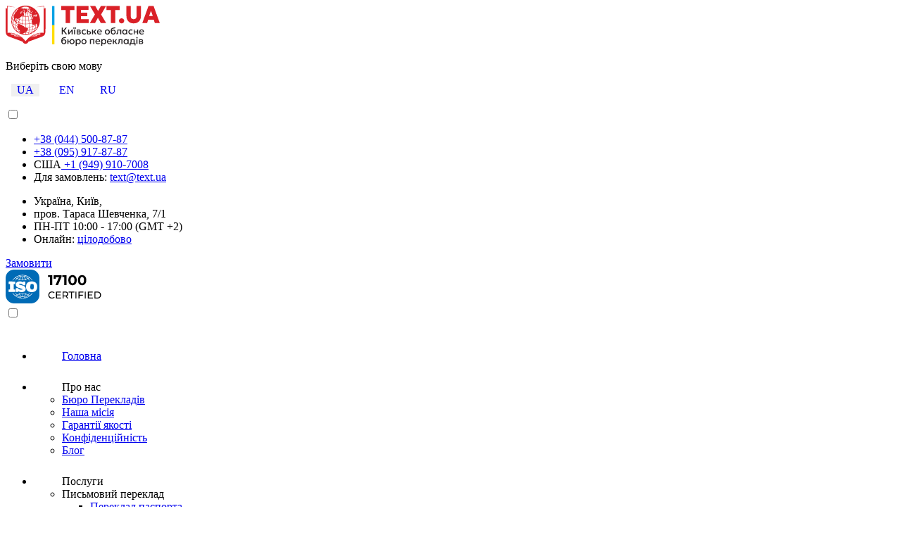

--- FILE ---
content_type: text/html; charset=utf-8
request_url: https://text.ua/ua/vakansii
body_size: 14993
content:
<!DOCTYPE html>


<html xmlns="https://www.w3.org/1999/xhtml" xml:lang="uk-ua" lang="uk-ua" dir="ltr">

<head>

<!-- Google Tag Manager -->
<script>(function(w,d,s,l,i){w[l]=w[l]||[];w[l].push({'gtm.start':
new Date().getTime(),event:'gtm.js'});var f=d.getElementsByTagName(s)[0],
j=d.createElement(s),dl=l!='dataLayer'?'&l='+l:'';j.async=true;j.src=
'https://www.googletagmanager.com/gtm.js?id='+i+dl;f.parentNode.insertBefore(j,f);
})(window,document,'script','dataLayer','GTM-P5V39SW');</script>
<!-- End Google Tag Manager -->


	
<meta charset="utf-8">
	<meta name="author" content="Super User">
	<meta name="description" content="Вакансії нашого бюро перекладів в Києві → Якість перекладу, гарантія конфіденційності, команда професіоналів ✔ Київське обласне бюро перекладів">
	<title>Вакансії</title>
	<link href="https://text.ua/ua/vakansii" rel="alternate" hreflang="uk-UA">
	<link href="https://text.ua/en/vacancy-in-kyiv" rel="alternate" hreflang="en-GB">
	<link href="https://text.ua/vacancies" rel="alternate" hreflang="ru-RU">
	<link href="/favicon.ico" rel="icon" type="image/vnd.microsoft.icon">
<link href="/media/mod_languages/css/template.min.css?ce8ef567a30bb387a27296ca6c0df833" rel="stylesheet" />
	<link href="/modules/mod_accordeonmenuck/themes/custom/css/accordeonck227.css" rel="stylesheet" />
	<style>
#accordeonck227 { padding:0;margin:0;padding-top: 5px;padding-right: 5px;padding-bottom: 5px;padding-left: 5px;background: #F0F0F0;background-color: #F0F0F0;background: -moz-linear-gradient(top,  #F0F0F0 0%, #E3E3E3 100%);background: -webkit-gradient(linear, left top, left bottom, color-stop(0%,#F0F0F0), color-stop(100%,#E3E3E3)); background: -webkit-linear-gradient(top,  #F0F0F0 0%,#E3E3E3 100%);background: -o-linear-gradient(top,  #F0F0F0 0%,#E3E3E3 100%);background: -ms-linear-gradient(top,  #F0F0F0 0%,#E3E3E3 100%);background: linear-gradient(top,  #F0F0F0 0%,#E3E3E3 100%); -moz-border-radius: 5px 5px 5px 5px;-webkit-border-radius: 5px 5px 5px 5px;border-radius: 5px 5px 5px 5px;-moz-box-shadow: 0px 0px 3px 0px #444444;-webkit-box-shadow: 0px 0px 3px 0px #444444;box-shadow: 0px 0px 3px 0px #444444;border-top: #EFEFEF 1px solid ;border-right: #EFEFEF 1px solid ;border-bottom: #EFEFEF 1px solid ;border-left: #EFEFEF 1px solid ; } 
#accordeonck227 li.accordeonck { list-style: none;overflow: hidden; }
#accordeonck227 ul[class^="content"] { margin:0;padding:0; }
#accordeonck227 li.accordeonck > span { position: relative; display: block; }
#accordeonck227 li.accordeonck.parent > span { padding-right: 20px;}
#accordeonck227 li.parent > span span.toggler_icon { position: absolute; cursor: pointer; display: block; height: 100%; z-index: 10;right:0; background: url(/modules/mod_accordeonmenuck/assets/plus.png) center center no-repeat !important;width: 20px;}
#accordeonck227 li.parent.open > span span.toggler_icon { right:0; background: url(/modules/mod_accordeonmenuck/assets/minus.png) center center no-repeat !important;}
#accordeonck227 li.accordeonck.level2 > span { padding-right: 0px;}
#accordeonck227 li.level3 li.accordeonck > span { padding-right: 0px;}
#accordeonck227 a.accordeonck { display: block;text-decoration: none; color: #636363;font-size: 12px;}
#accordeonck227 a.accordeonck:hover { text-decoration: none; color: #000000;}
#accordeonck227 li.parent > span a { display: block;outline: none; }
#accordeonck227 li.parent.open > span a {  }
#accordeonck227 a.accordeonck > .badge { margin: 0 0 0 5px; }
#accordeonck227 li.level1 > span {  } 
#accordeonck227 li.level1 > span a { padding-top: 5px;padding-right: 5px;padding-bottom: 5px;padding-left: 5px;color: #636363;font-size: 12px; } 
#accordeonck227 li.level1 > span span.accordeonckdesc { font-size: 10px; } 
#accordeonck227 li.level1:hover > span {  } 
#accordeonck227 li.level1:hover > span a { color: #000000; } 
#accordeonck227 li.level1.active > span {  } 
#accordeonck227 li.level1.active > span a { color: #000000; } 
#accordeonck227 li.level2 > span {  } 
#accordeonck227 li.level2 > span a { padding-top: 5px;padding-bottom: 5px;padding-left: 15px;color: #636363; } 
#accordeonck227 li.level2:hover > span {  } 
#accordeonck227 li.level2:hover > span a { color: #000000; } 
#accordeonck227 li.level2.active > span {  } 
#accordeonck227 li.level2.active > span a { color: #000000; } 
#accordeonck227 li.level2 li.accordeonck > span {  } 
#accordeonck227 li.level2 li.accordeonck > span a { padding-top: 5px;padding-bottom: 5px;padding-left: 25px;color: #636363; } 
#accordeonck227 li.level2 li.accordeonck:hover > span {  } 
#accordeonck227 li.level2 li.accordeonck:hover > span a { color: #000000; } 
#accordeonck227 li.level2 li.accordeonck.active > span {  } 
#accordeonck227 li.level2 li.accordeonck.active > span a { color: #000000; } #accordeonck227 ul[class^="content"] {
	display: none;
}

#accordeonck227 .toggler_icon {
	top: 0;;
}</style>
<script type="application/json" class="joomla-script-options new">{"system.paths":{"root":"","rootFull":"https:\/\/text.ua\/","base":"","baseFull":"https:\/\/text.ua\/"},"csrf.token":"8158828c0b3d6f636aa151327bcc2932"}</script>
	<script src="/media/system/js/core.min.js?37ffe4186289eba9c5df81bea44080aff77b9684"></script>
	<script src="/media/vendor/webcomponentsjs/js/webcomponents-bundle.min.js?2.8.0" nomodule defer></script>
	<script src="/media/system/js/joomla-hidden-mail-es5.min.js?b2c8377606bb898b64d21e2d06c6bb925371b9c3" nomodule defer></script>
	<script src="/media/mod_menu/js/menu-es5.min.js?ce8ef567a30bb387a27296ca6c0df833" nomodule defer></script>
	<script src="/media/vendor/jquery/js/jquery.min.js?3.7.1"></script>
	<script src="/media/legacy/js/jquery-noconflict.min.js?647005fc12b79b3ca2bb30c059899d5994e3e34d"></script>
	<script src="/media/system/js/joomla-hidden-mail.min.js?065992337609bf436e2fedbcbdc3de1406158b97" type="module"></script>
	<script src="/media/com_accordeonmenuck/assets/accordeonmenuck.js"></script>
	<script src="/media/com_accordeonmenuck/assets/jquery.easing.1.3.js"></script>
	<script>jQuery(document).ready(function(jQuery){new Accordeonmenuck('#accordeonck227', {fadetransition : false,eventtype : 'click',transition : 'linear',menuID : 'accordeonck227',defaultopenedid : '',activeeffect : '',showcounter : '',showactive : '1',closeothers : '1',duree : 500});}); </script>
	<link href="https://text.ua/vacancies" rel="alternate" hreflang="x-default">


<meta http-equiv="content-type" content="text/html; charset=utf-8" />

<meta name="viewport" content="width=device-width, initial-scale=1.0">



<!--FAVICONS-->

<link rel="icon" href="/favicon.ico">
<link rel="icon" href="https://text.ua/favicon.png" >
<link rel="apple-touch-icon" href="/favicons/apple-touch-icon.png" sizes="180x180">
	<link rel="apple-touch-icon" href="/favicons/favicon-16x16.png" sizes="16x16">
	<link rel="apple-touch-icon" href="/favicons/favicon-32x32.png" sizes="32x32">
<link href="/templates/dobp/site.webmanifest" rel="manifest">




	
	<!--CSS-->

<link rel="preload " type="text/css" href="/templates/dobp/css/bootstrap.min.css" />

<link rel="preload " type="text/css" href="/templates/dobp/css/template.min.css" />

<link rel="preload " type="text/css" href="/templates/dobp/css/animate.css" />
	

	
</head>

<body>

<!-- Google Tag Manager (noscript) -->
<noscript><iframe src="https://www.googletagmanager.com/ns.html?id=GTM-P5V39SW"
height="0" width="0" style="display:none;visibility:hidden"></iframe></noscript>
<!-- End Google Tag Manager (noscript) -->




<!--HEADER TEXT-->


  
  
 

<div class="header-text">
	<div class="container">
		<div class="header-top">
			<div class="logo-text">		
      
<div id="mod-custom183" class="mod-custom custom">
    <a href="/"> <img src="/images/text-ua.svg" title="text-ua image" width=219 alt="LOGO"/></a></div>
<div class="mod-languages">
    <p class="visually-hidden" id="language_picker_des_188">Виберіть свою мову</p>

    <div class="mod-languages__pretext pretext"><p> </p></div>

    <ul aria-labelledby="language_picker_des_188" class="mod-languages__list lang-inline">

                                            <li class="lang-active">
                <a aria-current="true" aria-label="Українська(UA)" href="https://text.ua/ua/vakansii">
                                            UA                                    </a>
            </li>
                                        <li>
                <a aria-label="English (UK)" href="/en/vacancy-in-kyiv">
                                            EN                                    </a>
            </li>
                                        <li>
                <a aria-label="Russian (RU)" href="/ru/vacancies">
                                            RU                                    </a>
            </li>
                </ul>

    <div class="mod-languages__posttext posttext"><p> </p></div>
</div>

    </div>
		<div class="header-navbar-left">
			<div class="moduletable ">
        
<div id="mod-custom191" class="mod-custom custom">
    <div class="header-dropdown-phones">
  <input id="dropdownphones" type="checkbox"><label class="dropdown-phones-label" for="dropdownphones"></label>
  <ul class="phones" aria-labelledby="dropdownMenu1">
    <li><a class="binct-phone-number-2" href="tel:+380445008787">+38 (044) 500-87-87</a></li>
    <li><a class="binct-phone-number-1" href="tel:+380959178787">+38 (095) 917-87-87</a></li>
    <li>США<a href="tel:+19499107008"> +1 (949) 910-7008</a></li>
    <li class="email">Для замовлень: <a href="/cdn-cgi/l/email-protection#5a2e3f222e1a2e3f222e742f3b"><span class="__cf_email__" data-cfemail="a7d3c2dfd3e7d3c2dfd389d2c6">[email&#160;protected]</span></a></li>
  </ul>
</div></div>
</div>
<div class="moduletable  hidden-xs">
        
<div id="mod-custom193" class="mod-custom custom">
    <div class="header-contacts-item location">
    <ul class="address">
    <li>Україна, Київ,</li>
    <li>пров. Тараса Шевченка, 7/1</li>
    <li>ПН-ПТ 10:00 - 17:00 (GMT +2)</li>
    <li class="order">Онлайн: <a href="https://text.ua/ua/zamovlennya">цілодобово</a></li>
  </ul>
	

</div></div>
</div>

			
		</div>
		<div class="header-navbar-right">
			<div class="moduletable ">
        
<div id="mod-custom187" class="mod-custom custom">
    <a class="btn btn-primary" href="https://text.ua/ua/zamovlennya" rel="_parent">Замовити</a></div>
</div>
<div class="moduletable  hidden-xs">
        
<div id="mod-custom186" class="mod-custom custom">
    <img src="/images/iso-17100.svg" title="iso-17100 image" alt="iso-17100 Вакансії"/></div>
</div>

			
		</div>
		</div>
	
	</div>
	<input type="checkbox" id="menu-bar">
	<label class="menu-bar" for="menu-bar"></label>
<!--
	<div class="header-navbar-menu">
		<div class="container"></div>
	</div>
-->
	<div class="header-menu">
		<div class="container"><div class="moduletable ">
        <ul class="mod-menu mod-list nav ">
<li class="nav-item item-758 default"><a href="/ua/" ><img src="/images/menu-icons/main-flat.png" title="main-flat image" alt="Головна"><span class="image-title">Головна</span></a></li><li class="nav-item item-761 divider deeper parent"><span class="mod-menu__separator separator "><img src="/images/menu-icons/about-flat.png" title="about-flat image" alt="Про нас"><span class="image-title">Про нас</span></span>
<ul class="mod-menu__sub list-unstyled small"><li class="nav-item item-859"><a href="/ua/pro-nas/biuro-perekladiv" >Бюро Перекладів</a></li><li class="nav-item item-860"><a href="/ua/pro-nas/nasha-misiya" >Наша місія</a></li><li class="nav-item item-861"><a href="/ua/pro-nas/harantii-iakosti" >Гарантії якості</a></li><li class="nav-item item-862"><a href="/ua/pro-nas/konfidentsiinist" >Конфіденційність </a></li><li class="nav-item item-1065"><a href="/ua/pro-nas/bloh-ukr" >Блог</a></li></ul></li><li class="nav-item item-762 divider deeper parent"><span class="mod-menu__separator separator "><img src="/images/menu-icons/services-flat.png" title="services-flat image" alt="Послуги"><span class="image-title">Послуги</span></span>
<ul class="mod-menu__sub list-unstyled small"><li class="nav-item item-1357 divider deeper parent"><span class="mod-menu__separator separator ">Письмовий переклад</span>
<ul class="mod-menu__sub list-unstyled small"><li class="nav-item item-1358"><a href="/ua/posluhy/pysmovyy-pereklad/pereklad-pasporta" >Переклад паспорта</a></li><li class="nav-item item-1359"><a href="/ua/posluhy/pysmovyy-pereklad/pereklad-dovidky" >Переклад довідки</a></li><li class="nav-item item-1360"><a href="/ua/posluhy/pysmovyy-pereklad/pereklad-dyploma" >Переклад диплома</a></li><li class="nav-item item-1361"><a href="/ua/posluhy/pysmovyy-pereklad/pereklad-svidotstva" >Переклад свідоцтва</a></li><li class="nav-item item-1362"><a href="/ua/posluhy/pysmovyy-pereklad/pereklad-dovirenosti" >Переклад довіреності</a></li><li class="nav-item item-1363"><a href="/ua/posluhy/pysmovyy-pereklad/pereklad-zayavy" >Переклад заяви</a></li><li class="nav-item item-1364"><a href="/ua/posluhy/pysmovyy-pereklad/terminovyy-pereklad-dokumentiv" >Терміновий переклад документів</a></li></ul></li><li class="nav-item item-1365"><a href="/ua/posluhy/tekhnichnyy-pereklad" >Технічний переклад</a></li><li class="nav-item item-1366"><a href="/ua/posluhy/yurydychnyy-pereklad" >Юридичний переклад</a></li><li class="nav-item item-1367"><a href="/ua/posluhy/pereklad-dokumentiv" >Переклад документів</a></li><li class="nav-item item-1368"><a href="/ua/posluhy/notarialnyy-pereklad" >Нотаріальний переклад</a></li><li class="nav-item item-1371"><a href="/ua/posluhy/apostyl-kyiv" >Апостиль</a></li><li class="nav-item item-1369"><a href="/ua/posluhy/lehalizatsiya-dokumentiv" >Легалізація документів</a></li><li class="nav-item item-1370"><a href="/ua/posluhy/dovidka-pro-nesudymist" >Довідка про несудимість</a></li></ul></li><li class="nav-item item-763 divider deeper parent"><span class="mod-menu__separator separator "><img src="/images/menu-icons/partnership-flat.png" title="partnership-flat image" alt="Співпраця"><span class="image-title">Співпраця</span></span>
<ul class="mod-menu__sub list-unstyled small"><li class="nav-item item-964"><a href="/ua/spivpratsia/propozitsiya-pro-spivpratsyu-turistichnikh-kompanij-v-kyivi" >Пропозиція про співпрацю туристичних компаній</a></li><li class="nav-item item-965"><a href="/ua/spivpratsia/propozytsiia-pro-spivpratsiu-vizovym-tsentram-v-kyivi" >Пропозиція про співпрацю візовим центрам</a></li><li class="nav-item item-966"><a href="/ua/spivpratsia/propozytsiia-pro-spivpratsiu-dlia-biuro-perekladiv-v-kyivi" >Пропозиція про співпрацю для бюро перекладів</a></li></ul></li><li class="nav-item item-764 current active"><a href="/ua/vakansii" aria-current="page"><img src="/images/menu-icons/vakancy-flat.png" title="vakancy-flat image" alt="Вакансії"><span class="image-title">Вакансії</span></a></li><li class="nav-item item-765"><a href="/ua/contakty" ><img src="/images/menu-icons/contakt-flat.png" title="contakt-flat image" alt="Контакти"><span class="image-title">Контакти</span></a></li></ul>
</div>
</div>
	</div>

	<!--alert block-->
<div class="alert-block">
<div class="container">	
	
	</div>
</div>
</div>




	


<div class="slider">
<div id="mod-custom236" class="mod-custom custom">
    <style>
.carousel-control.left, 
.carousel-control.right {
  width: 12%;
  }
</style>
<div id="carousel-slider-new" class="carousel slide header-slider-new" data-ride="carousel"><!-- Indicators --> <!-- Wrapper for slides -->
<div class="carousel-inner"><!--carousel item-->
 <!--<div class="item ny-slide  active"> </div>-->
 <!--carousel item-->
<!--<div class="item march-slide active"></div> -->

<!--carousel item-->
<div class="item apostile">
	<div class="container">
		<div class="text">
		<div class="title white">Апостиль документів</div>
		<div class="description red">
			Свідоцтво про народження, Довідка про несудимість, Диплом — Апостиль швидко та без зайвих клопотів!
		</div>
		<a class="btn btn-lg btn-red btn-bordered white" href="/ua/zamovlennya" >Замовити</a>
		</div>
	
	</div>
	
	</div>	
	
	
	<!--carousel item-->
<div class="item adocuments">
	<div class="container">
		<div class="text ">
		<div class="title purple-blue">Переклади документів</div>
		<div class="description red">
			Сертифіковані та Нотаріальні переклади для навчання, імміграції та роботи в США, Канаді, Англії та Європі
		</div>
		<a class="btn btn-lg btn-red btn-bordered purple-blue" href="/ua/zamovlennya" >Замовити</a>
		</div>
	
	</div>
	
	</div>	
	
	
     		<!--carousel item-->
<div class="item lang">
	<div class="container">
		<div class="text">
		<div class="title purple-blue">Ми говоримо</div>
		<div class="description red">
			87 МОВАМИ
		</div>
		<a class="btn btn-lg btn-red btn-bordered purple-blue" href="/ua/zamovlennya" >Замовити</a>
		</div>
	
	</div>
	
	</div>	
	
  
		<!--carousel item-->
<div class="item dublicate">
	<div class="container">
		<div class="text">
		<div class="title purple-blue">Документи з РАЦС</div>
		<div class="description red">
			Отримаємо Свідоцтво про Народження, Шлюб або Витяг —
без черг, без стресу, без поїздок в Україну
          
		</div>
		<a class="btn btn-lg btn-red btn-bordered purple-blue" href="/ua/zamovlennya" >Замовити</a>
		</div>
	
	</div>
	
	</div>	
	
<!--carousel item-->
<div class="item passport active">
	<div class="container">
		<div class="text">
		<div class="title white">Потрібен переклад паспорта?</div>
		<div class="description red">
			Перекладємо за 30 хвилин!
		</div>
		<a class="btn btn-lg btn-red btn-bordered white" href="/ua/zamovlennya" >Замовити</a>
		</div>
	
	</div>
	
	</div>
  
    	<!--carousel item-->
<div class="item big-projects">
	<div class="container">
		<div class="text">
		<div class="title purple-blue">Виконуємо великі проекти</div>
		<div class="description red">
			Швидкість і якість гарантуємо!
		</div>
		<a class="btn btn-lg btn-red btn-bordered white" href="/ua/zamovlennya" >Замовити</a>
		</div>
	
	</div>	
	</div>	
		
	
<!--carousel item-->
  <!--carousel item-->
<!--<div class="item maritime-contracts-slide-en"> </div> -->
  <!--carousel item-->
<!--
<div class="item tin-slide-en"> </div> 
<div class="item languages-slide-en"> </div>
-->
<!--carousel item-->
<!--<div class="item bigprojects-slide-en"> </div>-->
 
<!--carousel item--> <!-- <div class="item spravki-slide">&nbsp;</div> --> <!--carousel item--> <!--<div class="item closed-slide active">&nbsp;</div>--> <!--carousel item--> <!--<div class="item uf active">&nbsp;</div>--> <a class="left carousel-control" href="#carousel-slider-new" data-slide="prev"> <span class="glyphicon glyphicon-chevron-left" data-mce-empty="1"> </span> <span class="sr-only">Previous</span> </a> <a class="right carousel-control" href="#carousel-slider-new" data-slide="next"> <span class="glyphicon glyphicon-chevron-right" data-mce-empty="1"> </span> <span class="sr-only">Next</span> </a></div></div>
<!-- Controls --> </div></div>
</div>

<!-- Begin page content -->



<div class="top-65 content">



  <div class="container">

  <div class="services-container table">

  <div class="table-row">

    <div class="table-cell">

      
<div id="mod-custom149" class="mod-custom custom">
    <div class="media">
<div class="media-left "><a href="https://text.ua/ua/contakty"> <img class="media-object" src="/images/call-us.png" title="call-us image" alt="call us" /> </a></div>
<div class="media-body media-phones tel">
<div class="media-heading h4 ">ТЕЛЕФОНУЙТЕ</div>
<a href="tel:+380445008787" class="binct-phone-number-2" style='font-size: 17px;'>+38 (044) 500-87-87</a><br /> <a href="tel:+380959178787" class="binct-phone-number-1" style='font-size: 17px;'>+38 (095) 917-87-87</a><br /><br /> США&nbsp;&nbsp;<a href="tel:+19499107008">+1 (949) 910-7008</a> <!--<a href="tel:+380677278787" class="binct-phone-number-3">KS +38 (067) 727-87-87</a><br /> <a href="tel:+380631588787" class="binct-phone-number-4">Life +38 (063) 158-87-87</a> --></div>
</div></div>


    </div>

    <div class="table-cell">

      
<div id="mod-custom150" class="mod-custom custom">
    <div class="media">
<div class="media-left"><a href="https://text.ua/zakaz"> <img class="media-object" src="/images/shop.png" title="shop image" alt="shop" /> </a></div>
<div class="media-body">
<div class="media-heading h4">ЗАМОВЛЯЙТЕ</div>
<a href="/ua/zamovlennya"><span style="font-size: 16px;">ОНЛАЙН ЗАМОВЛЕННЯ</span></a><br /><br /> Пошта <a href="/cdn-cgi/l/email-protection#d0a4b5a8a490a4b5a8a4fea5b1"><span style="font-size: 16px;"><span class="__cf_email__" data-cfemail="b9cddcc1cdf9cddcc1cd97ccd8">[email&#160;protected]</span></span></a><br /> <br /> Viber/ Telegram <a href="viber://chat?number=+380950985600" target="_blank" rel="noopener noreferrer">+38 (095) 098-56-00</a><br /> Viber/ WhatsApp <a href="viber://chat?number=+380959178787" target="_blank" rel="noopener noreferrer">+38 (095) 917-87-87</a></div>
</div></div>


    </div>

    <div class="table-cell">

      
<div id="mod-custom151" class="mod-custom custom">
    <div class="media">
<div class="media-left"><a href="https://text.ua/ua/contakty"> <img class="media-object" src="/images/contact-icon.png" title="contact-icon image" alt="contact icon" /> </a></div>
<div class="media-body">
<div class="media-heading h4" style="font-family: arial;">ПРИЇЖДЖАЙТЕ</div>
<p>Пн-Пт 09.00-18.00</p>
<p>пров. Тараса Шевченка, буд. 7/1<br />Київ, 01001, Україна<br /><br />Онлайн: 24/7</p>
</div>
</div></div>


    </div>

    </div>

    </div>
<!--	  WRAPPER-->
	  <div class="row">	  
	  <div class="wrapper">
	  <!--LEFT-->
    <div class="col-md-3 col-lg-3 hidden-sm left">

      <div class="accordeonck">
<ul class="menu" id="accordeonck227">
<li id="item-1066" class="accordeonck item1066 first parent parent level1 " data-level="1" ><span class="accordeonck_outer toggler toggler_1"><a class="separator accordeonck "  href="javascript:void(0);">Про послуги бюро<span class="accordeonckdesc"></span></a><span class="toggler_icon" tabIndex="0" role="button" aria-label="ACCORDEONMENUCK_TOGGLER_LABEL"></span></span><ul class="content_1 accordeonck" style="display:none;"><li id="item-1067" class="accordeonck item1067 first level2 " data-level="2" ><span class="accordeonck_outer "><a class="separator accordeonck "  href="javascript:void(0);">Про бюро<span class="accordeonckdesc"></span></a></span></li><li id="item-1068" class="accordeonck item1068 level2 " data-level="2" ><span class="accordeonck_outer "><a class="accordeonck " href="/ua/pro-posluhy-byuro/byuro-perekladiv" >Бюро перекладів<span class="accordeonckdesc"></span></a></span></li><li id="item-1069" class="accordeonck item1069 level2 " data-level="2" ><span class="accordeonck_outer "><a class="separator accordeonck "  href="javascript:void(0);">Про послуги<span class="accordeonckdesc"></span></a></span></li><li id="item-1070" class="accordeonck item1070 level2 " data-level="2" ><span class="accordeonck_outer "><a class="accordeonck " href="/ua/pro-posluhy-byuro/posluhy-byuro-perekladiv" >Послуги бюро перекладів<span class="accordeonckdesc"></span></a></span></li><li id="item-1071" class="accordeonck item1071 level2 " data-level="2" ><span class="accordeonck_outer "><a class="accordeonck " href="/ua/pro-posluhy-byuro/posluhy-perekladu" >Послуги перекладу<span class="accordeonckdesc"></span></a></span></li><li id="item-1072" class="accordeonck item1072 level2 " data-level="2" ><span class="accordeonck_outer "><a class="accordeonck " href="/ua/pro-posluhy-byuro/posluhy-perekladacha-kyiv" >Послуги перекладача Київ<span class="accordeonckdesc"></span></a></span></li><li id="item-1073" class="accordeonck item1073 level2 " data-level="2" ><span class="accordeonck_outer "><a class="separator accordeonck "  href="javascript:void(0);">Про ціни<span class="accordeonckdesc"></span></a></span></li><li id="item-1074" class="accordeonck item1074 last level2 " data-level="2" ><span class="accordeonck_outer "><a class="accordeonck " href="/ua/pro-posluhy-byuro/byuro-perekladiv-tsiny" >Бюро перекладів ціни<span class="accordeonckdesc"></span></a></span></li></ul></li><li id="item-1075" class="accordeonck item1075 parent parent level1 " data-level="1" ><span class="accordeonck_outer toggler toggler_1"><a class="separator accordeonck "  href="javascript:void(0);">Переклад документів<span class="accordeonckdesc"></span></a><span class="toggler_icon" tabIndex="0" role="button" aria-label="ACCORDEONMENUCK_TOGGLER_LABEL"></span></span><ul class="content_1 accordeonck" style="display:none;"><li id="item-1076" class="accordeonck item1076 first level2 " data-level="2" ><span class="accordeonck_outer "><a class="separator accordeonck "  href="javascript:void(0);">Про переклад особистих документів<span class="accordeonckdesc"></span></a></span></li><li id="item-1077" class="accordeonck item1077 level2 " data-level="2" ><span class="accordeonck_outer "><a class="accordeonck " href="/ua/pereklad-dokumentiv/pereklad-dokumentiv-kyiv" >Переклад документів<span class="accordeonckdesc"></span></a></span></li><li id="item-1078" class="accordeonck item1078 level2 " data-level="2" ><span class="accordeonck_outer "><a class="accordeonck " href="/ua/pereklad-dokumentiv/terminovyi-pereklad-dokumentiv" >Терміновий переклад документів<span class="accordeonckdesc"></span></a></span></li><li id="item-1079" class="accordeonck item1079 level2 " data-level="2" ><span class="accordeonck_outer "><a class="separator accordeonck "  href="javascript:void(0);">Типи документів<span class="accordeonckdesc"></span></a></span></li><li id="item-1080" class="accordeonck item1080 level2 " data-level="2" ><span class="accordeonck_outer "><a class="accordeonck " href="/ua/pereklad-dokumentiv/pereklad-pasporta" >Переклад паспорта<span class="accordeonckdesc"></span></a></span></li><li id="item-1081" class="accordeonck item1081 level2 " data-level="2" ><span class="accordeonck_outer "><a class="accordeonck " href="/ua/pereklad-dokumentiv/pereklad-svidotstva" >Переклад свідоцтва<span class="accordeonckdesc"></span></a></span></li><li id="item-1082" class="accordeonck item1082 level2 " data-level="2" ><span class="accordeonck_outer "><a class="accordeonck " href="/ua/pereklad-dokumentiv/pereklad-svidotstva-pro-shliub" >Переклад свідоцтва про шлюб<span class="accordeonckdesc"></span></a></span></li><li id="item-1083" class="accordeonck item1083 level2 " data-level="2" ><span class="accordeonck_outer "><a class="accordeonck " href="/ua/pereklad-dokumentiv/pereklad-svidotstva-pro-narodzhennya" >Переклад свідоцтва про народження<span class="accordeonckdesc"></span></a></span></li><li id="item-1084" class="accordeonck item1084 level2 " data-level="2" ><span class="accordeonck_outer "><a class="accordeonck " href="/ua/pereklad-dokumentiv/pereklad-dyploma" >Переклад диплома<span class="accordeonckdesc"></span></a></span></li><li id="item-1085" class="accordeonck item1085 level2 " data-level="2" ><span class="accordeonck_outer "><a class="accordeonck " href="/ua/pereklad-dokumentiv/pereklad-dovirenosti" >Переклад довіреності<span class="accordeonckdesc"></span></a></span></li><li id="item-1086" class="accordeonck item1086 level2 " data-level="2" ><span class="accordeonck_outer "><a class="accordeonck " href="/ua/pereklad-dokumentiv/pereklad-zaiavy" >Переклад заяви<span class="accordeonckdesc"></span></a></span></li><li id="item-1087" class="accordeonck item1087 level2 " data-level="2" ><span class="accordeonck_outer "><a class="accordeonck " href="/ua/pereklad-dokumentiv/pereklad-dovidky" >Переклад довідки<span class="accordeonckdesc"></span></a></span></li><li id="item-1088" class="accordeonck item1088 level2 " data-level="2" ><span class="accordeonck_outer "><a class="accordeonck " href="/ua/pereklad-dokumentiv/pereklad-dovidky-pro-dokhody" >Переклад довідки про доходи<span class="accordeonckdesc"></span></a></span></li><li id="item-1089" class="accordeonck item1089 level2 " data-level="2" ><span class="accordeonck_outer "><a class="accordeonck " href="/ua/pereklad-dokumentiv/pereklad-dovidky-pro-nesudymist" >Переклад довідки про несудимість<span class="accordeonckdesc"></span></a></span></li><li id="item-1090" class="accordeonck item1090 level2 " data-level="2" ><span class="accordeonck_outer "><a class="accordeonck " href="/ua/pereklad-dokumentiv/pereklad-dovidky-z-mistsia-roboty" >Переклад довідки з місця роботи<span class="accordeonckdesc"></span></a></span></li><li id="item-1091" class="accordeonck item1091 level2 " data-level="2" ><span class="accordeonck_outer "><a class="accordeonck " href="/ua/pereklad-dokumentiv/pereklad-dohovoriv" >Переклад договорів<span class="accordeonckdesc"></span></a></span></li><li id="item-1092" class="accordeonck item1092 level2 " data-level="2" ><span class="accordeonck_outer "><a class="accordeonck " href="/ua/pereklad-dokumentiv/pereklad-dokumentiv-dlia-vizy" >Переклад документів для візи<span class="accordeonckdesc"></span></a></span></li><li id="item-1093" class="accordeonck item1093 level2 " data-level="2" ><span class="accordeonck_outer "><a class="separator accordeonck "  href="javascript:void(0);">Мови<span class="accordeonckdesc"></span></a></span></li><li id="item-1094" class="accordeonck item1094 level2 " data-level="2" ><span class="accordeonck_outer "><a class="accordeonck " href="/ua/pereklad-dokumentiv/pereklad-dokumentiv-na-anhliisku-movu" >Переклад документів на англійську мову<span class="accordeonckdesc"></span></a></span></li><li id="item-1095" class="accordeonck item1095 level2 " data-level="2" ><span class="accordeonck_outer "><a class="accordeonck " href="/ua/pereklad-dokumentiv/pereklad-dyploma-na-anhliisku" >Переклад диплома на англійську<span class="accordeonckdesc"></span></a></span></li><li id="item-1096" class="accordeonck item1096 level2 " data-level="2" ><span class="accordeonck_outer "><a class="accordeonck " href="/ua/pereklad-dokumentiv/pereklad-svidotstva-pro-narodzhennya-na-anhliysku-movu" >Переклад свідоцтва про народження на англійську мову<span class="accordeonckdesc"></span></a></span></li><li id="item-1097" class="accordeonck item1097 level2 " data-level="2" ><span class="accordeonck_outer "><a class="accordeonck " href="/ua/pereklad-dokumentiv/pereklad-svidotstva-pro-shliub-na-anhliisku-movu" >Переклад свідоцтва про шлюб на англійську мову<span class="accordeonckdesc"></span></a></span></li><li id="item-1098" class="accordeonck item1098 level2 " data-level="2" ><span class="accordeonck_outer "><a class="accordeonck " href="/ua/pereklad-dokumentiv/pereklad-dovidky-pro-dokhody-na-anhliisku-movu" >Переклад довідки про доходи на англійську мову<span class="accordeonckdesc"></span></a></span></li><li id="item-1099" class="accordeonck item1099 level2 " data-level="2" ><span class="accordeonck_outer "><a class="accordeonck " href="/ua/pereklad-dokumentiv/dovidka-pereklad-na-anhliisku-movu" >Довідка переклад на англійську мову<span class="accordeonckdesc"></span></a></span></li><li id="item-1100" class="accordeonck item1100 level2 " data-level="2" ><span class="accordeonck_outer "><a class="separator accordeonck "  href="javascript:void(0);">Існуючі послуги<span class="accordeonckdesc"></span></a></span></li><li id="item-1101" class="accordeonck item1101 level2 " data-level="2" ><span class="accordeonck_outer "><a class="accordeonck " href="/ua/pereklad-dokumentiv/notarialno-zasvidchenyy-pereklad" >Нотаріально засвідчений переклад<span class="accordeonckdesc"></span></a></span></li><li id="item-1102" class="accordeonck item1102 level2 " data-level="2" ><span class="accordeonck_outer "><a class="accordeonck " href="/ua/pereklad-dokumentiv/byuro-perekladiv-z-notarial-nym-zasvidchennyam" >Бюро перекладів з нотаріальним засвідченням<span class="accordeonckdesc"></span></a></span></li><li id="item-1103" class="accordeonck item1103 level2 " data-level="2" ><span class="accordeonck_outer "><a class="separator accordeonck "  href="javascript:void(0);">Переклади в містах<span class="accordeonckdesc"></span></a></span></li><li id="item-1104" class="accordeonck item1104 level2 " data-level="2" ><span class="accordeonck_outer "><a class="accordeonck " href="/ua/pereklad-dokumentiv/pereklad-pasporta-kyiv" >Переклад паспорта Київ<span class="accordeonckdesc"></span></a></span></li><li id="item-1105" class="accordeonck item1105 level2 " data-level="2" ><span class="accordeonck_outer "><a class="separator accordeonck "  href="javascript:void(0);">Про вартість послуг<span class="accordeonckdesc"></span></a></span></li><li id="item-1106" class="accordeonck item1106 last level2 " data-level="2" ><span class="accordeonck_outer "><a class="accordeonck " href="/ua/pereklad-dokumentiv/vartist-perekladu" >Вартість перекладу<span class="accordeonckdesc"></span></a></span></li></ul></li><li id="item-1107" class="accordeonck item1107 parent parent level1 " data-level="1" ><span class="accordeonck_outer toggler toggler_1"><a class="separator accordeonck "  href="javascript:void(0);">Переклад текстів<span class="accordeonckdesc"></span></a><span class="toggler_icon" tabIndex="0" role="button" aria-label="ACCORDEONMENUCK_TOGGLER_LABEL"></span></span><ul class="content_1 accordeonck" style="display:none;"><li id="item-1108" class="accordeonck item1108 first level2 " data-level="2" ><span class="accordeonck_outer "><a class="separator accordeonck "  href="javascript:void(0);">Загальна інформація<span class="accordeonckdesc"></span></a></span></li><li id="item-1109" class="accordeonck item1109 level2 " data-level="2" ><span class="accordeonck_outer "><a class="accordeonck " href="/ua/pereklad-tekstiv/pereklad-tekstu" >Переклад тексту<span class="accordeonckdesc"></span></a></span></li><li id="item-1110" class="accordeonck item1110 level2 " data-level="2" ><span class="accordeonck_outer "><a class="accordeonck " href="/ua/pereklad-tekstiv/pysmovyi-pereklad" >Письмовий переклад<span class="accordeonckdesc"></span></a></span></li><li id="item-1111" class="accordeonck item1111 level2 " data-level="2" ><span class="accordeonck_outer "><a class="accordeonck " href="/ua/pereklad-tekstiv/pereklad-tekstu-na-anhliisku-movu" >Переклад тексту на англійську мову<span class="accordeonckdesc"></span></a></span></li><li id="item-1112" class="accordeonck item1112 level2 " data-level="2" ><span class="accordeonck_outer "><a class="separator accordeonck "  href="javascript:void(0);">Професійний переклад<span class="accordeonckdesc"></span></a></span></li><li id="item-1113" class="accordeonck item1113 level2 " data-level="2" ><span class="accordeonck_outer "><a class="accordeonck " href="/ua/pereklad-tekstiv/profesiynyy-pereklad-kiyv" >Професійний переклад<span class="accordeonckdesc"></span></a></span></li><li id="item-1114" class="accordeonck item1114 level2 " data-level="2" ><span class="accordeonck_outer "><a class="accordeonck " href="/ua/pereklad-tekstiv/profesiinyi-pereklad-na-anhliisku-movu" >Професійний переклад на англійську мову<span class="accordeonckdesc"></span></a></span></li><li id="item-1115" class="accordeonck item1115 level2 " data-level="2" ><span class="accordeonck_outer "><a class="accordeonck " href="/ua/pereklad-tekstiv/profesiinyi-pereklad-tekstiv" >Професійний переклад текстів<span class="accordeonckdesc"></span></a></span></li><li id="item-1116" class="accordeonck item1116 level2 " data-level="2" ><span class="accordeonck_outer "><a class="separator accordeonck "  href="javascript:void(0);">Технічний переклад<span class="accordeonckdesc"></span></a></span></li><li id="item-1117" class="accordeonck item1117 level2 " data-level="2" ><span class="accordeonck_outer "><a class="accordeonck " href="/ua/pereklad-tekstiv/tekhnichnyy-pereklad-kiev" >Технічний переклад<span class="accordeonckdesc"></span></a></span></li><li id="item-1118" class="accordeonck item1118 level2 " data-level="2" ><span class="accordeonck_outer "><a class="accordeonck " href="/ua/pereklad-tekstiv/pereklad-tekhnichnoho-tekstu" >Переклад технічного тексту<span class="accordeonckdesc"></span></a></span></li><li id="item-1119" class="accordeonck item1119 level2 " data-level="2" ><span class="accordeonck_outer "><a class="accordeonck " href="/ua/pereklad-tekstiv/pereklad-tekhnichnoi-dokumentatsii" >Переклад технічної документації<span class="accordeonckdesc"></span></a></span></li><li id="item-1120" class="accordeonck item1120 level2 " data-level="2" ><span class="accordeonck_outer "><a class="accordeonck " href="/ua/pereklad-tekstiv/pysmovyi-tekhnichnyi-pereklad" >Письмовий технічний переклад<span class="accordeonckdesc"></span></a></span></li><li id="item-1121" class="accordeonck item1121 level2 " data-level="2" ><span class="accordeonck_outer "><a class="separator accordeonck "  href="javascript:void(0);">Медичний переклад<span class="accordeonckdesc"></span></a></span></li><li id="item-1122" class="accordeonck item1122 level2 " data-level="2" ><span class="accordeonck_outer "><a class="accordeonck " href="/ua/pereklad-tekstiv/medychnyy-pereklad-kiev" >Медичний переклад<span class="accordeonckdesc"></span></a></span></li><li id="item-1123" class="accordeonck item1123 level2 " data-level="2" ><span class="accordeonck_outer "><a class="accordeonck " href="/ua/pereklad-tekstiv/pereklad-medychnykh-tekstiv" >Переклад медичних текстів<span class="accordeonckdesc"></span></a></span></li><li id="item-1124" class="accordeonck item1124 level2 " data-level="2" ><span class="accordeonck_outer "><a class="separator accordeonck "  href="javascript:void(0);">Економічний переклад<span class="accordeonckdesc"></span></a></span></li><li id="item-1125" class="accordeonck item1125 level2 " data-level="2" ><span class="accordeonck_outer "><a class="accordeonck " href="/ua/pereklad-tekstiv/ekonomichnyy-pereklad-kiev" >Економічний переклад<span class="accordeonckdesc"></span></a></span></li><li id="item-1126" class="accordeonck item1126 level2 " data-level="2" ><span class="accordeonck_outer "><a class="accordeonck " href="/ua/pereklad-tekstiv/pereklad-ekonomichnykh-tekstiv" >Переклад економічних текстів<span class="accordeonckdesc"></span></a></span></li><li id="item-1127" class="accordeonck item1127 level2 " data-level="2" ><span class="accordeonck_outer "><a class="separator accordeonck "  href="javascript:void(0);">Юридичний переклад<span class="accordeonckdesc"></span></a></span></li><li id="item-1128" class="accordeonck item1128 level2 " data-level="2" ><span class="accordeonck_outer "><a class="accordeonck " href="/ua/pereklad-tekstiv/yurydychnyy-pereklad-kiev" >Юридичний переклад<span class="accordeonckdesc"></span></a></span></li><li id="item-1129" class="accordeonck item1129 level2 " data-level="2" ><span class="accordeonck_outer "><a class="accordeonck " href="/ua/pereklad-tekstiv/pereklad-iurydychnykh-dokumentiv" >Переклад юридичних документів<span class="accordeonckdesc"></span></a></span></li><li id="item-1130" class="accordeonck item1130 level2 " data-level="2" ><span class="accordeonck_outer "><a class="separator accordeonck "  href="javascript:void(0);">Про вартість послуг<span class="accordeonckdesc"></span></a></span></li><li id="item-1131" class="accordeonck item1131 last level2 " data-level="2" ><span class="accordeonck_outer "><a class="accordeonck " href="/ua/pereklad-tekstiv/pereklad-tekstu-tsina" >Переклад тексту ціна<span class="accordeonckdesc"></span></a></span></li></ul></li><li id="item-1132" class="accordeonck item1132 parent parent level1 " data-level="1" ><span class="accordeonck_outer toggler toggler_1"><a class="separator accordeonck "  href="javascript:void(0);">Апостиль<span class="accordeonckdesc"></span></a><span class="toggler_icon" tabIndex="0" role="button" aria-label="ACCORDEONMENUCK_TOGGLER_LABEL"></span></span><ul class="content_1 accordeonck" style="display:none;"><li id="item-1133" class="accordeonck item1133 first level2 " data-level="2" ><span class="accordeonck_outer "><a class="separator accordeonck "  href="javascript:void(0);">Про апостиль<span class="accordeonckdesc"></span></a></span></li><li id="item-1134" class="accordeonck item1134 level2 " data-level="2" ><span class="accordeonck_outer "><a class="accordeonck " href="/ua/apostyl/vse-pro-apostyl" >Все про апостиль<span class="accordeonckdesc"></span></a></span></li><li id="item-1135" class="accordeonck item1135 level2 " data-level="2" ><span class="accordeonck_outer "><a class="accordeonck " href="/ua/apostyl/apostyl-ta-lehalizatsiya-dokumentiv" >Апостиль та легалізація документів<span class="accordeonckdesc"></span></a></span></li><li id="item-1136" class="accordeonck item1136 level2 " data-level="2" ><span class="accordeonck_outer "><a class="accordeonck " href="/ua/apostyl/apostyl-dokumentiv" >Апостиль документів<span class="accordeonckdesc"></span></a></span></li><li id="item-1137" class="accordeonck item1137 level2 " data-level="2" ><span class="accordeonck_outer "><a class="separator accordeonck "  href="javascript:void(0);">Цілі та документи<span class="accordeonckdesc"></span></a></span></li><li id="item-1138" class="accordeonck item1138 level2 " data-level="2" ><span class="accordeonck_outer "><a class="accordeonck " href="/ua/apostyl/apostyl-dyploma" >Апостиль диплома<span class="accordeonckdesc"></span></a></span></li><li id="item-1139" class="accordeonck item1139 level2 " data-level="2" ><span class="accordeonck_outer "><a class="accordeonck " href="/ua/apostyl/apostyl-na-svidotstvo-pro-narodzhennya" >Апостиль на свідоцтво про народження<span class="accordeonckdesc"></span></a></span></li><li id="item-1140" class="accordeonck item1140 level2 " data-level="2" ><span class="accordeonck_outer "><a class="accordeonck " href="/ua/apostyl/apostyl-na-dovidku-pro-nesudymist" >Апостиль на довідку про несудимість<span class="accordeonckdesc"></span></a></span></li><li id="item-1141" class="accordeonck item1141 level2 " data-level="2" ><span class="accordeonck_outer "><a class="separator accordeonck "  href="javascript:void(0);">Супутні<span class="accordeonckdesc"></span></a></span></li><li id="item-1142" class="accordeonck item1142 level2 " data-level="2" ><span class="accordeonck_outer "><a class="accordeonck " href="/ua/apostyl/byuro-perekladiv-apostylyu" >Бюро перекладів апостилю<span class="accordeonckdesc"></span></a></span></li><li id="item-1143" class="accordeonck item1143 last level2 " data-level="2" ><span class="accordeonck_outer "><a class="accordeonck " href="/ua/apostyl/pereklad-apostyliu" >Переклад апостилю<span class="accordeonckdesc"></span></a></span></li></ul></li><li id="item-1144" class="accordeonck item1144 parent parent level1 " data-level="1" ><span class="accordeonck_outer toggler toggler_1"><a class="separator accordeonck "  href="javascript:void(0);">Легалізація<span class="accordeonckdesc"></span></a><span class="toggler_icon" tabIndex="0" role="button" aria-label="ACCORDEONMENUCK_TOGGLER_LABEL"></span></span><ul class="content_1 accordeonck" style="display:none;"><li id="item-1145" class="accordeonck item1145 first level2 " data-level="2" ><span class="accordeonck_outer "><a class="separator accordeonck "  href="javascript:void(0);">Про легалізацію<span class="accordeonckdesc"></span></a></span></li><li id="item-1146" class="accordeonck item1146 level2 " data-level="2" ><span class="accordeonck_outer "><a class="accordeonck " href="/ua/lehalizatsiya/lehalizatsiya" >Легалізація<span class="accordeonckdesc"></span></a></span></li><li id="item-1147" class="accordeonck item1147 level2 " data-level="2" ><span class="accordeonck_outer "><a class="accordeonck " href="/ua/lehalizatsiya/lehalizatsiya-dokumentiv-v-ukrayini" >Легалізація документів в Україні<span class="accordeonckdesc"></span></a></span></li><li id="item-1148" class="accordeonck item1148 level2 " data-level="2" ><span class="accordeonck_outer "><a class="accordeonck " href="/ua/lehalizatsiya/pereklad-i-lehalizatsiya-dokumentiv" >Переклад і легалізація документів<span class="accordeonckdesc"></span></a></span></li><li id="item-1149" class="accordeonck item1149 level2 " data-level="2" ><span class="accordeonck_outer "><a class="separator accordeonck "  href="javascript:void(0);">Цілі та документи<span class="accordeonckdesc"></span></a></span></li><li id="item-1150" class="accordeonck item1150 level2 " data-level="2" ><span class="accordeonck_outer "><a class="accordeonck " href="/ua/lehalizatsiya/lehalizatsiya-dokumentiv-dlya-oae" >Легалізація документів для ОАЕ<span class="accordeonckdesc"></span></a></span></li><li id="item-1151" class="accordeonck item1151 level2 " data-level="2" ><span class="accordeonck_outer "><a class="accordeonck " href="/ua/lehalizatsiya/lehalizatsiya-svidotstva-pro-shlyub" >Легалізація свідоцтва про шлюб<span class="accordeonckdesc"></span></a></span></li><li id="item-1152" class="accordeonck item1152 level2 " data-level="2" ><span class="accordeonck_outer "><a class="separator accordeonck "  href="javascript:void(0);">Легалізація у містах<span class="accordeonckdesc"></span></a></span></li><li id="item-1153" class="accordeonck item1153 level2 " data-level="2" ><span class="accordeonck_outer "><a class="accordeonck " href="/ua/lehalizatsiya/lehalizatsiya-dokumentiv-kyiv" >Легалізація документів Київ<span class="accordeonckdesc"></span></a></span></li><li id="item-1154" class="accordeonck item1154 level2 " data-level="2" ><span class="accordeonck_outer "><a class="accordeonck " href="/ua/lehalizatsiya/lehalizatsiya-dokumentiv-odesa" >Легалізація документів Одеса<span class="accordeonckdesc"></span></a></span></li><li id="item-1155" class="accordeonck item1155 last level2 " data-level="2" ><span class="accordeonck_outer "><a class="accordeonck " href="/ua/lehalizatsiya/lehalizatsiya-dokumentiv-kharkiv" >Легалізація документів Харків<span class="accordeonckdesc"></span></a></span></li></ul></li><li id="item-1156" class="accordeonck item1156 parent parent level1 " data-level="1" ><span class="accordeonck_outer toggler toggler_1"><a class="separator accordeonck "  href="javascript:void(0);">Нотаріальний переклад<span class="accordeonckdesc"></span></a><span class="toggler_icon" tabIndex="0" role="button" aria-label="ACCORDEONMENUCK_TOGGLER_LABEL"></span></span><ul class="content_1 accordeonck" style="display:none;"><li id="item-1157" class="accordeonck item1157 first level2 " data-level="2" ><span class="accordeonck_outer "><a class="separator accordeonck "  href="javascript:void(0);">Про нотаріальний переклад<span class="accordeonckdesc"></span></a></span></li><li id="item-1158" class="accordeonck item1158 level2 " data-level="2" ><span class="accordeonck_outer "><a class="accordeonck " href="/ua/notarialnyy-pereklad/notarialnyi-pereklad" >Нотаріальний переклад<span class="accordeonckdesc"></span></a></span></li><li id="item-1159" class="accordeonck item1159 level2 " data-level="2" ><span class="accordeonck_outer "><a class="accordeonck " href="/ua/notarialnyy-pereklad/notarialno-zasvidchenyy-pereklad" >Нотаріально засвідчений переклад<span class="accordeonckdesc"></span></a></span></li><li id="item-1160" class="accordeonck item1160 level2 " data-level="2" ><span class="accordeonck_outer "><a class="separator accordeonck "  href="javascript:void(0);">Цілі та документи<span class="accordeonckdesc"></span></a></span></li><li id="item-1161" class="accordeonck item1161 level2 " data-level="2" ><span class="accordeonck_outer "><a class="accordeonck " href="/ua/notarialnyy-pereklad/notarialnyy-pereklad-dokumentiv" >Нотаріальний переклад документів<span class="accordeonckdesc"></span></a></span></li><li id="item-1162" class="accordeonck item1162 level2 " data-level="2" ><span class="accordeonck_outer "><a class="accordeonck " href="/ua/notarialnyy-pereklad/notarialnyy-pereklad-pasporta" >Нотаріальний переклад паспорта<span class="accordeonckdesc"></span></a></span></li><li id="item-1163" class="accordeonck item1163 level2 " data-level="2" ><span class="accordeonck_outer "><a class="accordeonck " href="/ua/notarialnyy-pereklad/notarialno-zasvidchenyy-pereklad-dlya-pasportu" >Нотаріально засвідчений переклад для паспорту<span class="accordeonckdesc"></span></a></span></li><li id="item-1164" class="accordeonck item1164 level2 " data-level="2" ><span class="accordeonck_outer "><a class="separator accordeonck "  href="javascript:void(0);">Додаткова інформація<span class="accordeonckdesc"></span></a></span></li><li id="item-1165" class="accordeonck item1165 last level2 " data-level="2" ><span class="accordeonck_outer "><a class="accordeonck " href="/ua/notarialnyy-pereklad/byuro-perekladiv-z-notarialnym-zasvidchennyam" >Бюро перекладів з нотаріальним засвідченням<span class="accordeonckdesc"></span></a></span></li></ul></li><li id="item-1166" class="accordeonck item1166 parent parent level1 " data-level="1" ><span class="accordeonck_outer toggler toggler_1"><a class="separator accordeonck "  href="javascript:void(0);">Отримання документів<span class="accordeonckdesc"></span></a><span class="toggler_icon" tabIndex="0" role="button" aria-label="ACCORDEONMENUCK_TOGGLER_LABEL"></span></span><ul class="content_1 accordeonck" style="display:none;"><li id="item-1167" class="accordeonck item1167 first level2 " data-level="2" ><span class="accordeonck_outer "><a class="separator accordeonck "  href="javascript:void(0);">ПРО ПОСЛУГУ<span class="accordeonckdesc"></span></a></span></li><li id="item-1168" class="accordeonck item1168 level2 " data-level="2" ><span class="accordeonck_outer "><a class="accordeonck " href="/ua/otrymannya-dokumentiv/pro-vytrebuvannya-dokumentiv" >Про витребування документів<span class="accordeonckdesc"></span></a></span></li><li id="item-1169" class="accordeonck item1169 level2 " data-level="2" ><span class="accordeonck_outer "><a class="separator accordeonck "  href="javascript:void(0);">Типи документів<span class="accordeonckdesc"></span></a></span></li><li id="item-1170" class="accordeonck item1170 level2 " data-level="2" ><span class="accordeonck_outer "><a class="accordeonck " href="/ua/otrymannya-dokumentiv/vytrebuvannya-dokumentiv-iz-zatssu" >Витребування документів із ЗАЦСу<span class="accordeonckdesc"></span></a></span></li><li id="item-1171" class="accordeonck item1171 level2 " data-level="2" ><span class="accordeonck_outer "><a class="accordeonck " href="/ua/otrymannya-dokumentiv/ipn-dlia-inozemtsia" >ІПН для іноземця<span class="accordeonckdesc"></span></a></span></li><li id="item-1172" class="accordeonck item1172 level2 " data-level="2" ><span class="accordeonck_outer "><a class="accordeonck " href="/ua/otrymannya-dokumentiv/ipn-dlia-rezydenta" >ІПН для резидента<span class="accordeonckdesc"></span></a></span></li><li id="item-1173" class="accordeonck item1173 last level2 " data-level="2" ><span class="accordeonck_outer "><a class="accordeonck " href="/ua/otrymannya-dokumentiv/dovidka-pro-nesudymist" >Довідка про несудимість<span class="accordeonckdesc"></span></a></span></li></ul></li><li id="item-1174" class="accordeonck item1174 parent parent level1 " data-level="1" ><span class="accordeonck_outer toggler toggler_1"><a class="separator accordeonck "  href="javascript:void(0);">Усний переклад<span class="accordeonckdesc"></span></a><span class="toggler_icon" tabIndex="0" role="button" aria-label="ACCORDEONMENUCK_TOGGLER_LABEL"></span></span><ul class="content_1 accordeonck" style="display:none;"><li id="item-1175" class="accordeonck item1175 first level2 " data-level="2" ><span class="accordeonck_outer "><a class="separator accordeonck "  href="javascript:void(0);">Загальна інформація<span class="accordeonckdesc"></span></a></span></li><li id="item-1176" class="accordeonck item1176 level2 " data-level="2" ><span class="accordeonck_outer "><a class="accordeonck " href="/ua/usnyy-pereklad/usnyi-pereklad" >Усний переклад<span class="accordeonckdesc"></span></a></span></li><li id="item-1177" class="accordeonck item1177 level2 " data-level="2" ><span class="accordeonck_outer "><a class="separator accordeonck "  href="javascript:void(0);">Послідовний переклад<span class="accordeonckdesc"></span></a></span></li><li id="item-1178" class="accordeonck item1178 level2 " data-level="2" ><span class="accordeonck_outer "><a class="accordeonck " href="/ua/usnyy-pereklad/usnyi-perekladach" >Усний перекладач<span class="accordeonckdesc"></span></a></span></li><li id="item-1179" class="accordeonck item1179 level2 " data-level="2" ><span class="accordeonck_outer "><a class="accordeonck " href="/ua/usnyy-pereklad/suprovid-pereklad" >Супровід переклад<span class="accordeonckdesc"></span></a></span></li><li id="item-1180" class="accordeonck item1180 level2 " data-level="2" ><span class="accordeonck_outer "><a class="separator accordeonck "  href="javascript:void(0);">Синхронний переклад<span class="accordeonckdesc"></span></a></span></li><li id="item-1181" class="accordeonck item1181 level2 " data-level="2" ><span class="accordeonck_outer "><a class="accordeonck " href="/ua/usnyy-pereklad/synkhronnyy-pereklad-kiyv" >Синхронний переклад<span class="accordeonckdesc"></span></a></span></li><li id="item-1182" class="accordeonck item1182 level2 " data-level="2" ><span class="accordeonck_outer "><a class="accordeonck " href="/ua/usnyy-pereklad/usnyi-synkhronnyi-pereklad" >Усний синхронний переклад<span class="accordeonckdesc"></span></a></span></li><li id="item-1183" class="accordeonck item1183 level2 " data-level="2" ><span class="accordeonck_outer "><a class="separator accordeonck "  href="javascript:void(0);">Про вартість послуг<span class="accordeonckdesc"></span></a></span></li><li id="item-1184" class="accordeonck item1184 last level2 " data-level="2" ><span class="accordeonck_outer "><a class="accordeonck " href="/ua/usnyy-pereklad/vartist-usnoho-perekladu" >Вартість усного перекладу<span class="accordeonckdesc"></span></a></span></li></ul></li><li id="item-1185" class="accordeonck item1185 parent parent level1 " data-level="1" ><span class="accordeonck_outer toggler toggler_1"><a class="separator accordeonck "  href="javascript:void(0);">Локалізація<span class="accordeonckdesc"></span></a><span class="toggler_icon" tabIndex="0" role="button" aria-label="ACCORDEONMENUCK_TOGGLER_LABEL"></span></span><ul class="content_1 accordeonck" style="display:none;"><li id="item-1186" class="accordeonck item1186 first level2 " data-level="2" ><span class="accordeonck_outer "><a class="separator accordeonck "  href="javascript:void(0);">ПРО ПОСЛУГУ<span class="accordeonckdesc"></span></a></span></li><li id="item-1187" class="accordeonck item1187 level2 " data-level="2" ><span class="accordeonck_outer "><a class="accordeonck " href="/ua/lokalizatsiya/pro-lokalizatsiiu" >Про локалізацію<span class="accordeonckdesc"></span></a></span></li><li id="item-1188" class="accordeonck item1188 level2 " data-level="2" ><span class="accordeonck_outer "><a class="separator accordeonck "  href="javascript:void(0);">НАПРЯМКИ<span class="accordeonckdesc"></span></a></span></li><li id="item-1189" class="accordeonck item1189 level2 " data-level="2" ><span class="accordeonck_outer "><a class="accordeonck " href="/ua/lokalizatsiya/lokalizatsiia-pz" >Локалізація ПЗ<span class="accordeonckdesc"></span></a></span></li><li id="item-1190" class="accordeonck item1190 level2 " data-level="2" ><span class="accordeonck_outer "><a class="accordeonck " href="/ua/lokalizatsiya/lokalizatsiia-saitu" >Локалізація сайту<span class="accordeonckdesc"></span></a></span></li><li id="item-1191" class="accordeonck item1191 last level2 " data-level="2" ><span class="accordeonck_outer "><a class="accordeonck " href="/ua/lokalizatsiya/lokalizatsiia-ihor" >Локалізація ігор<span class="accordeonckdesc"></span></a></span></li></ul></li><li id="item-1192" class="accordeonck item1192 parent parent level1 " data-level="1" ><span class="accordeonck_outer toggler toggler_1"><a class="separator accordeonck "  href="javascript:void(0);">Додаткові послуги<span class="accordeonckdesc"></span></a><span class="toggler_icon" tabIndex="0" role="button" aria-label="ACCORDEONMENUCK_TOGGLER_LABEL"></span></span><ul class="content_1 accordeonck" style="display:none;"><li id="item-1193" class="accordeonck item1193 first level2 " data-level="2" ><span class="accordeonck_outer "><a class="accordeonck " href="/ua/dodatkovi-posluhy/vychytuvannya" >Вичитування<span class="accordeonckdesc"></span></a></span></li><li id="item-1194" class="accordeonck item1194 level2 " data-level="2" ><span class="accordeonck_outer "><a class="accordeonck " href="/ua/dodatkovi-posluhy/nabir-tekstu" >Набір тексту<span class="accordeonckdesc"></span></a></span></li><li id="item-1195" class="accordeonck item1195 level2 " data-level="2" ><span class="accordeonck_outer "><a class="accordeonck " href="/ua/dodatkovi-posluhy/verstka-ta-dodrukarska-pidhotovka" >Верстка та додрукарська підготовка<span class="accordeonckdesc"></span></a></span></li><li id="item-1196" class="accordeonck item1196 level2 " data-level="2" ><span class="accordeonck_outer "><a class="accordeonck " href="/ua/dodatkovi-posluhy/skanuvannya-rozpiznavannya" >Сканування/розпізнавання<span class="accordeonckdesc"></span></a></span></li><li id="item-1197" class="accordeonck item1197 level2 " data-level="2" ><span class="accordeonck_outer "><a class="accordeonck " href="/ua/dodatkovi-posluhy/uporyadkuvannya-hlosariyu" >Упорядкування глосарію<span class="accordeonckdesc"></span></a></span></li><li id="item-1198" class="accordeonck item1198 level2 " data-level="2" ><span class="accordeonck_outer "><a class="accordeonck " href="/ua/dodatkovi-posluhy/rozshyfruvannya-video-audiozapysiv" >Розшифрування відео-/ аудіозаписів<span class="accordeonckdesc"></span></a></span></li><li id="item-1199" class="accordeonck item1199 level2 " data-level="2" ><span class="accordeonck_outer "><a class="accordeonck " href="/ua/dodatkovi-posluhy/suprovid-inozemtsiv" >Супровід іноземців<span class="accordeonckdesc"></span></a></span></li><li id="item-1200" class="accordeonck item1200 last level2 " data-level="2" ><span class="accordeonck_outer "><a class="accordeonck " href="/ua/dodatkovi-posluhy/arenda-oborudovaniya" >Аренда оборудования<span class="accordeonckdesc"></span></a></span></li></ul></li></ul></div>

<div id="mod-custom155" class="mod-custom custom">
    <p>
	<img src="/images/5.webp" title="5 image" alt="top 5" class="img-responsive" />
</p></div>

<div id="mod-custom156" class="mod-custom custom">
    <div id="letters-carousel" class="carousel slide letters-carousel" data-ride="carousel"><!-- Wrapper for slides -->
<div class="carousel-inner" role="listbox"><!--	  item-->
<div class="item active"><img class="img-responsive" src="/images/letters/altcom.webp" title="altcom image" alt="Киевское бюро переводов" /></div>
<!--	  item-->
<div class="item"><img class="img-responsive" src="/images/letters/apk-invest.webp" title="apk-invest image" alt="Киевское бюро переводов" /></div>
<!--	ITEM-->
<div class="item"><img class="img-responsive" src="/images/letters/aska.webp" title="aska image" width="726" height="1000" alt="Киевское бюро переводов" /></div>
<!--	item-->
<div class="item"><img class="img-responsive" src="/images/letters/energomashspecstal.webp" title="energomashspecstal image" width="726" height="1000" alt="Киевское бюро переводов" /></div>
<!--	item-->
<div class="item"><img class="img-responsive" src="/images/letters/enka.webp" title="enka image" width="726" height="1000" alt="Киевское бюро переводов" /></div>
<!--	item-->
<div class="item"><img class="img-responsive" src="/images/letters/jt.webp" title="jt image" width="709" height="1000" alt="Киевское бюро переводов" /></div>
<!--	item-->
<div class="item"><img class="img-responsive" src="/images/letters/konti.webp" title="konti image" width="710" height="1000" alt="Киевское бюро переводов" /></div>
<!--	item-->
<div class="item"><img class="img-responsive" src="/images/letters/metinvest.webp" title="metinvest image" width="726" height="1000" alt="Киевское бюро переводов" /></div>
<!--	item-->
<div class="item"><img class="img-responsive" src="/images/letters/metso.webp" title="metso image" width="726" height="1000" alt="Киевское бюро переводов" /></div>
<!--	item-->
<div class="item"><img class="img-responsive" src="/images/letters/schahtar.webp" title="schahtar image" width="726" height="1000" alt="Киевское бюро переводов" /></div>
<!--	item-->
<div class="item"><img class="img-responsive" src="/images/letters/siemens.webp" title="siemens image" width="726" height="1000" alt="Киевское бюро переводов" /></div>
</div>
<!-- Indicators --><ol class="carousel-indicators">
<li data-target="#letters-carousel" data-slide-to="0" class="active"></li>
<li data-target="#letters-carousel" data-slide-to="1"></li>
<li data-target="#letters-carousel" data-slide-to="2"></li>
<li data-target="#letters-carousel" data-slide-to="3"></li>
<li data-target="#letters-carousel" data-slide-to="4"></li>
<li data-target="#letters-carousel" data-slide-to="5"></li>
<li data-target="#letters-carousel" data-slide-to="6"></li>
<li data-target="#letters-carousel" data-slide-to="7"></li>
<li data-target="#letters-carousel" data-slide-to="8"></li>
<li data-target="#letters-carousel" data-slide-to="9"></li>
<li data-target="#letters-carousel" data-slide-to="10"></li>
</ol></div></div>


    </div>
<!--center-->
		  <div class="col-xs-12 col-sm-12 col-md-6 col-lg-6 center">
		  <div class="  breadcrumbs">

      

    </div>

    <div class="article">

      <div class="com-content-article item-page" itemscope itemtype="https://schema.org/Article">
    <meta itemprop="inLanguage" content="uk-UA">
    
    
        <div class="page-header">
        <h1 itemprop="headline">
            ВАКАНСІЇ БЮРО ПЕРЕКЛАДІВ        </h1>
                            </div>
        
        
    
    
        
                                                <div itemprop="articleBody" class="com-content-article__body">
        <p style="text-align: justify;">Київське Обласне Бюро Перекладів запрошує перекладачів-фрілансерів до тривалої та взаємовигідної співпраці.</p>
<p style="text-align: justify;">Ми пропонуємо постійні цікаві замовлення, своєчасну оплату та професійне зростання. Натомість ми очікуємо на якісне виконання роботи точно в строк.</p>
<h2>В даний час відкриті наступні вакансії:</h2>
<div class="h3">Позаштатний вузькопрофільний письмовий перекладач.</div>
<p><strong>Мови:</strong> англійська, іспанська, італійська, німецька, польська, французька.</p>
<p><strong>Вимоги до кандидата:</strong></p>
<ul class="violet-light checked">
<li style="text-align: justify;">вища лінгвістична освіта;</li>
<li style="text-align: justify;">досвід роботи перекладачем не менше 3-х років (досвід співпраці з бюро перекладів вітається);</li>
<li style="text-align: justify;">суттєвий досвід роботи в одній із перерахованих сфер: економіка, юриспруденція, медицина, будівництво, нафтогазова галузь, інженерія, інформаційні технології (при цьому вкажіть свою спеціалізацію);</li>
<li style="text-align: justify;">високий рівень якості перекладу, відповідальність та пунктуальність у дотриманні термінів замовлень;</li>
<li style="text-align: justify;">вміння працювати із засобами автоматизації перекладу (CAT-tools).</li>
</ul>
<div class="divider-light"> </div>
<div class="h3">Позаштатний перекладач зі знанням рідкісної іноземної мови</div>
<p style="text-align: justify;"><strong>Мови</strong>: арабська, китайська, японська, тайська, в'єтнамська, грузинська, вірменська, азербайджанська, латиська, литовська, естонська, узбецька, казахська, киргизька, норвезька, шведська, сербська, грецька.</p>
<p style="text-align: justify;"><strong>Вимоги до кандидата:</strong></p>
<ul class="violet-light checked">
<li style="text-align: justify;">вища лінгвістична освіта;</li>
<li style="text-align: justify;">досвід роботи перекладачем не менше 3-х років (важливий досвід співпраці з бюро перекладів);</li>
<li style="text-align: justify;">високий рівень якості перекладу, відповідальність та пунктуальність у дотриманні термінів замовлень;</li>
<li style="text-align: justify;">володіння комп'ютером на рівні користувача;</li>
<li style="text-align: justify;">наявність постійного доступу до інтернету.</li>
</ul>
<div class="divider-light"> </div>
<div class="h3"><br />Позаштатний усний перекладач зі знанням іноземної мови</div>
<p><strong>Вимоги до кандидата:</strong></p>
<ul class="violet-light checked">
<li>вища лінгвістична освіта;</li>
<li>досвід роботи усним перекладачем не менше 3-х років;</li>
<li>презентабельний зовнішній вигляд;</li>
<li>знання ділового етикету;</li>
<li>комунікабельність;</li>
<li>відповідальність та професіоналізм.</li>
</ul>
<div class="divider-light"> </div>
<p>Якщо Вас зацікавила одна із зазначених вакансій або Вам є, що запропонувати нам, будь ласка, відправте своє резюме та пропозицію на адресу:</p>
<p style="text-align: center;"><span style="font-size: 18pt;"><joomla-hidden-mail  is-link="1" is-email="1" first="c3RhZmY=" last="dGV4dC51YQ==" text="c3RhZmZAdGV4dC51YQ==" base="" >Ця електронна адреса захищена від спам-ботів. Вам необхідно увімкнути JavaScript, щоб побачити її.</joomla-hidden-mail></span></p>
<p> </p>
<p> </p>     </div>

        
                                        </div>

   <div class="content-bottom"></div>

    </div>  
		  </div>
    
<!--right-->
    <div class="col-xs-12 col-sm-12 col-md-3 col-lg-3 right">

      
<div id="mod-custom144" class="mod-custom custom">
    <div class="thumbnail"><img class="img-responsive" src="/images/world-map.gif" title="world-map image" alt="world map" />
<div class="caption">
<div class="h3 text-center center-text">ПРИЙМАЄМО ЗАМОВЛЕННЯ <br />З УСЬОГО СВІТУ</div>
<div class="divider"> </div>
<div class="h3 text-center center-text violet" style="margin-bottom: 12px;">ДЛЯ УКРАЇНИ</div>
<div class="red right-phone" style="line-height: 18px; margin-bottom: 0; font-size: 18px"><a href='tel:+380505810809' style='color:#CB0026;'>+38 (050) 581-08-09</span></a></div>
<div class="divider"> </div>
<div class="h3 text-center center-text violet" style="margin-bottom: 12px;">ДЛЯ США</div>
  <div class="red right-phone" style="line-height: 18px; margin-bottom: 0; font-size: 18px"><a style='color:#CB0026;' href='tel:+19499107008'>+1 (949) 910-7008</a></span></div>
<div class="divider"> </div>
  <div class="h3 text-center center-text violet">ДЛЯ ІНШИХ КРАЇН</div>
<a class="viber-btn" href="viber://chat?number=+380950985600" target="_blank" rel="noopener noreferrer">+38 (095) 098-56-00</a></div>
</div></div>


    </div>
	  
	  </div>
</div>

  </div>

  <div class="partners">

    <div class="container">

      <div class="col-xs-12 col-sm-12 col-md-12 col-lg-12 ">

        
<div id="mod-custom145" class="mod-custom custom">
    <div id="carousel-partners" class="carousel slide carousel-partners" data-ride="carousel"><!-- Indicators --> <!-- Wrapper for slides -->
<div class="carousel-inner" role="listbox">
<div class="item active">
<div class="row">
<div class="col-xs-6 col-md-2"><img class=" img-responsive" src="/images/partners/webp/siemens.webp" title="siemens image" alt="siemens" /></div>
<div class="col-xs-6 col-md-2"><img class=" img-responsive" src="/images/partners/webp/dinamo.webp" title="dinamo image" alt="dinamo" /></div>
<div class="col-xs-6 col-md-2"><img class=" img-responsive" src="/images/partners/webp/trk-ukraina.webp" title="trk-ukraina image" alt="trk ukraina" /></div>
<div class="col-xs-6 col-md-2"><img class=" img-responsive" src="/images/partners/webp/pzu.webp" title="pzu image" alt="pzu" /></div>
<div class="col-xs-6 col-md-2"><img class=" img-responsive" src="/images/partners/webp/wizz-air.webp" title="wizz-air image" alt="wizz air" /></div>
<div class="col-xs-6 col-md-2"><img class=" img-responsive" src="/images/partners/webp/metinvest.webp" title="metinvest image" alt="metinvest" /></div>
</div>
</div>
<div class="item">
<div class="row">
<div class="col-xs-6 col-md-2"><img class=" img-responsive" src="/images/partners/webp/ukr-post.webp" title="ukr-post image" alt="ukr post" /></div>
<div class="col-xs-6 col-md-2"><img class=" img-responsive" src="/images/partners/webp/prominvest.webp" title="prominvest image" alt="prominvest" /></div>
<div class="col-xs-6 col-md-2"><img class=" img-responsive" src="/images/partners/webp/newchanel.webp" title="newchanel image" alt="newchanel" /></div>
<div class="col-xs-6 col-md-2"><img class=" img-responsive" src="/images/partners/webp/pumb.webp" title="pumb image" alt="pumb" /></div>
<div class="col-xs-6 col-md-2"><img class=" img-responsive" src="/images/partners/webp/pegasus.webp" title="pegasus image" alt="pegasus" /></div>
<div class="col-xs-6 col-md-2"><img class=" img-responsive" src="/images/partners/webp/arsenal.webp" title="arsenal image" alt="arsenal" /></div>
</div>
</div>
<div class="item">
<div class="row">
<div class="col-xs-6 col-md-2"><img class=" img-responsive" src="/images/partners/webp/naftogas.webp" title="naftogas image" alt="naftogas" /></div>
<div class="col-xs-6 col-md-2"><img class=" img-responsive" src="/images/partners/webp/inter.webp" title="inter image" alt="inter" /></div>
<div class="col-xs-6 col-md-2"><img class=" img-responsive" src="/images/partners/webp/metalurg.webp" title="metalurg image" alt="metalurg" /></div>
<div class="col-xs-6 col-md-2"><img class=" img-responsive" src="/images/partners/webp/airfrance.webp" title="airfrance image" alt="airfrance" /></div>
<div class="col-xs-6 col-md-2"><img class=" img-responsive" src="/images/partners/webp/privat.webp" title="privat image" alt="privat" /></div>
<div class="col-xs-6 col-md-2"><img class=" img-responsive" src="/images/partners/webp/axa.webp" title="axa image" alt="axa" /></div>
</div>
</div>
<div class="item">
<div class="row">
<div class="col-xs-6 col-md-2"><img class=" img-responsive" src="/images/partners/webp/vbr.webp" title="vbr image" alt="vbr" /></div>
<div class="col-xs-6 col-md-2"><img class=" img-responsive" src="/images/partners/webp/umg.webp" title="umg image" alt="umg" /></div>
<div class="col-xs-6 col-md-2"><img class=" img-responsive" src="/images/partners/webp/tas.webp" title="tas image" alt="tas" /></div>
<div class="col-xs-6 col-md-2"><img class=" img-responsive" src="/images/partners/webp/uz.webp" title="uz image" alt="uz" /></div>
<div class="col-xs-6 col-md-2"><img class=" img-responsive" src="/images/partners/webp/metalurg-d.webp" title="metalurg-d image" alt="metalurg d" /></div>
<div class="col-xs-6 col-md-2"><img class=" img-responsive" src="/images/partners/webp/avk.webp" title="avk image" alt="avk" /></div>
</div>
</div>
<div class="item">
<div class="row">
<div class="col-xs-6 col-md-2"><img class=" img-responsive" src="/images/partners/webp/mau.webp" title="mau image" alt="mau" /></div>
<div class="col-xs-6 col-md-2"><img class=" img-responsive" src="/images/partners/webp/bkk.webp" title="bkk image" alt="bkk" /></div>
<div class="col-xs-6 col-md-2"><img class=" img-responsive" src="/images/partners/webp/frunze.webp" title="frunze image" alt="frunze" /></div>
<div class="col-xs-6 col-md-2"><img class=" img-responsive" src="/images/partners/webp/aska.webp" title="aska image" alt="aska" /></div>
<div class="col-xs-6 col-md-2"><img class=" img-responsive" src="/images/partners/webp/artemsol.webp" title="artemsol image" alt="artemsol" /></div>
<div class="col-xs-6 col-md-2"><img class=" img-responsive" src="/images/partners/webp/sarepta.webp" title="sarepta image" alt="sarepta" /></div>
</div>
</div>
<div class="item">
<div class="row">
<div class="col-xs-6 col-md-2"><img class=" img-responsive" src="/images/partners/webp/oshad.webp" title="oshad image" alt="oshad" /></div>
<div class="col-xs-6 col-md-2"><img class=" img-responsive" src="/images/partners/webp/corum.webp" title="corum image" alt="corum" /></div>
<div class="col-xs-6 col-md-2"><img class=" img-responsive" src="/images/partners/webp/turkish.webp" title="turkish image" alt="turkish" /></div>
<div class="col-xs-6 col-md-2"><img class=" img-responsive" src="/images/partners/webp/11.webp" title="11 image" alt="11" /></div>
<div class="col-xs-6 col-md-2"><img class=" img-responsive" src="/images/partners/webp/konti.webp" title="konti image" alt="konti" /></div>
<div class="col-xs-6 col-md-2"><img class=" img-responsive" src="/images/partners/webp/shahter.webp" title="shahter image" alt="shahter" /></div>
</div>
</div>
<!-- Controls --> <a class="left carousel-control" href="#carousel-partners" role="button" data-slide="prev"> <span class="glyphicon glyphicon-chevron-left" aria-hidden="true" data-mce-empty="1">&nbsp;</span> <span class="sr-only">Previous</span> </a> <a class="right carousel-control" href="#carousel-partners" role="button" data-slide="next"> <span class="glyphicon glyphicon-chevron-right" aria-hidden="true" data-mce-empty="1">&nbsp;</span> <span class="sr-only">Next</span> </a></div>
</div></div>


      </div>

    </div>

  </div>

</div>


</div><div class="footer">
<div class="footer-container">
<div class="container">

<div class="col-xs-12 col-sm-12 col-md-4 col-lg-4 footer-left">
  <div class="adress">
    
<div id="mod-custom146" class="mod-custom custom">
    <div class="footer-contacts-table">
<h3>КИЇВСЬКЕ ОБЛАСНЕ БЮРО ПЕРЕКЛАДІВ</h3>
<p><strong>Адреса</strong>: <span style="color: #eceaee; font-size: 12px;">пров. Тараса Шевченка, будинок 7/1</span></p>
<p><strong>Режим роботи: </strong><span style="color: #eceaee; font-size: 12px;"> Пн-Пт 09.00-18.00 </span> <span style="color: #eceaee; font-size: 12px;">Онлайн 24/7</span></p>
<p><strong>Багатоканальний телефон: </strong><a style="color: #eceaee; font-size: 12px;" href='tel:+380445008787'>+38 (044) 500-87-87</a></p>
<p><strong>Електронна пошта: </strong><a style="color: #eceaee; font-size: 12px;" href="/cdn-cgi/l/email-protection#4337263b370337263b376d3622"><span class="__cf_email__" data-cfemail="b2c6d7cac6f2c6d7cac69cc7d3">[email&#160;protected]</span></a></p>
<div class="rdf-breadcrumb">
<div class="inner"><a href="https://text.ua/" rel="v:url">text.ua</a> / <a href="#ua" rel="v:url"> Перекладаємо ☎ +38 (044) 500-87-87</a></div>
</div>
<div><a href="/ua/dohovir-publichnoi-oferty" hreflang="uk">Договір публічної оферти</a></div>
</div></div>

  </div>
  
</div>
<div class="col-xs-12 col-sm-12 col-md-4 col-lg-4 footer-center">
  <div class="honors">
    
<div id="mod-custom147" class="mod-custom custom">
    <table class="benefits">
<tbody>
<tr>
<td><img class="img-responsive" src="/images/benefits/iso.png" title="iso image" alt="iso" /></td>
<td><img class="img-responsive" src="/images/benefits/tpp.png" title="tpp image" alt="tpp" /></td>
<td><img class="img-responsive" src="/images/benefits/leader.png" title="leader image" alt="leader" /></td>
</tr>
<tr>
<td>
<p>Сертифіковані згідно з ISO 9001:2008</p>
</td>
<td>
<p>Член Торгово- Промислової Палати України</p>
</td>
<td>
<p>Власник нагороди "Лідер галузі"</p>
</td>
</tr>
</tbody>
</table></div>

  </div>
  </div>


<div class="col-xs-12 col-sm-12 col-md-4 col-lg-4 footer-right">
  <div class="copyright">
    
<div id="mod-custom148" class="mod-custom custom">
    <table class="copyright-table">
<tbody>
<tr>
<td><img src="/images/logo-footer-ua.svg" title="logo-footer-ua image" alt="logo footer" /></td>
</tr>
<tr>
<td>
<p>© 1996 - 2024 ТОВ "Київське обласне бюро перекладів"<br />Бюро перекладів у Києві.<br />Переклад документів і текстів будь-якої складності.</p>
</td>
</tr>
<tr>
<td>
<div class="footer-social"><!-- <img on-mouseover="this.src='images/social/twitter-hover.png' title="twitter-hover image";" on-mouseout="this.src='images/social/twitter.png';" src="/images/social/twitter.png" alt="twitter" />--> <a href="https://www.facebook.com/www.text.ua" target="_blank" rel="nofollow noopener noreferrer"><img src="/images/social/facebook.png" title="facebook image" alt="facebook" /></a> <a href="https://www.instagram.com/text.ua/" target="_blank" rel="nofollow noopener noreferrer"><img src="/images/social/instagram.png" title="instagram image" alt="facebook" /></a> <!--<img on-mouseover="this.src='images/social/google-hover.png' title="google-hover image";" on-mouseout="this.src='images/social/google.png';" src="/images/social/google.png" alt="google" />--> <!--<a href="https://vk.com/text_87" target="_blank" rel="nofollow"><img on-mouseover="this.src='images/social/vk-hover.png' title="vk-hover image";" on-mouseout="this.src='images/social/vk.png';" src="/images/social/vk.png" alt="vk" /></a>--> <!--<img on-mouseover="this.src='images/social/ok-hover.png' title="ok-hover image";" on-mouseout="this.src='images/social/ok.png';" src="/images/social/ok.png" alt="ok" />--></div>
</td>
</tr>
</tbody>
</table></div>

  </div>
</div>

</div>
</div>
  
</div>



<!--CSS-->

<link rel="preload stylesheet" type="text/css" href="/templates/dobp/css/bootstrap.min.css" />

<link rel="preload stylesheet " type="text/css" href="/templates/dobp/css/template.min.css" />

<link rel="preload stylesheet" type="text/css" href="/templates/dobp/css/animate.css" />

<!--Кнопка вверх-->


<!--Callback button !!! -->
	
<script data-cfasync="false" src="/cdn-cgi/scripts/5c5dd728/cloudflare-static/email-decode.min.js"></script><script defer  src="/templates/dobp/js/jquery-1.11.3.min.js" ></script>

<script defer src="/button/jquery.maskedinput.min.js"></script>

<script defer src="/button/script.js"></script>

<script defer  src="/templates/dobp/js/bootstrap.min.js" ></script>

<script defer  src="/templates/dobp/js/hide-links.min.js" ></script>

<script defer  src="/templates/dobp/js/jquery.inview.js" ></script>

<script defer  src="/templates/dobp/js/toggle.min.js" ></script>

<script defer  src="/templates/dobp/js/static-menu.js" ></script>

<script defer  src="/templates/dobp/js/animations.js" ></script>
	

<!--Liq Pay-->

<!-- <script defer src="https://next.troffi.net/public/api/v1/liqpay/js?form_id=liqpay-form&onerror=onerror"></script>	-->
<!-- <script defer src="/templates/dobp/js/liq-pay.js" ></script>	-->
	
	


	
<!--UPLOAD MSG-->
	<script defer src="/templates/dobp/js/file.js"></script>
	<script>
		jQuery(function($){
		$('#files').change(function(){
			
			if(this.files.length && this.files[0].size > 9000 * 1024) {
				
				
							if (document.location.pathname.indexOf('ukr') == 1) {
  alert('Максимально дозволений розмір файлів 9000 Kb.\n'+this.files[0].name + ' size is ' + (this.files[0].size/1024).toFixed() + ' Kb.'); this.value = '';
}
else if (document.location.pathname.indexOf('eng') == 1) {
  alert('Max file size is 9000 Kb.\n'+this.files[0].name + ' size is ' + (this.files[0].size/1024).toFixed() + ' Kb.'); this.value = '';
}
		
else {
 alert('Максимально разрешенный размер файлов 9000 Kb.\n'+this.files[0].name + ' size is ' + (this.files[0].size/1024).toFixed() + ' Kb.'); this.value = '';

};
			};
			
			
			
			
			

			
		
});
			
			});

			

	</script>	
<!--Start of Tawk.to Script-->
<script type="text/javascript">
var Tawk_API=Tawk_API||{}, Tawk_LoadStart=new Date();
(function(){
var s1=document.createElement("script"),s0=document.getElementsByTagName("script")[0];
s1.async=true;
s1.src='https://embed.tawk.to/59f2ffb64854b82732ff8065/default';
s1.charset='UTF-8';
s1.setAttribute('crossorigin','*');
s0.parentNode.insertBefore(s1,s0);
})();
</script>
<!--End of Tawk.to Script-->

<!-- Google Code for tawk.to Chat Conversion -->
<script>
var Tawk_API = Tawk_API || {};
Tawk_API.onChatStarted = function(){   
       gtag('event', 'conversion', {'send_to': 'AW-977268786/BqwNCPyEu_sBELLg_9ED'});
};
</script>	


  <!-- Binotel Call Tracking -->
<script type="text/javascript">
(function(d, w, s) {
var widgetHash = 'wndaimf0zho90fk9d2mr', ctw = d.createElement(s); ctw.type = 'text/javascript';
ctw.async = true;
ctw.src = '//widgets.binotel.com/calltracking/widgets/'+ widgetHash +'.js';
var sn = d.getElementsByTagName(s)[0]; sn.parentNode.insertBefore(ctw, sn);
})(document, window, 'script');
</script>
<script defer src="https://static.cloudflareinsights.com/beacon.min.js/vcd15cbe7772f49c399c6a5babf22c1241717689176015" integrity="sha512-ZpsOmlRQV6y907TI0dKBHq9Md29nnaEIPlkf84rnaERnq6zvWvPUqr2ft8M1aS28oN72PdrCzSjY4U6VaAw1EQ==" data-cf-beacon='{"version":"2024.11.0","token":"5b76e8f3317d4b78b1c00d50bd441ab6","r":1,"server_timing":{"name":{"cfCacheStatus":true,"cfEdge":true,"cfExtPri":true,"cfL4":true,"cfOrigin":true,"cfSpeedBrain":true},"location_startswith":null}}' crossorigin="anonymous"></script>
</body>

</html>

--- FILE ---
content_type: text/css
request_url: https://text.ua/modules/mod_accordeonmenuck/themes/custom/css/accordeonck227.css
body_size: 741
content:


/*--------------------------------------------
--	Simple theme Menu Accordeon CK			--
--	This is a simple theme with annotations	--
--	you can fill it like you want			--
--	to put your own CSS						--
--------------------------------------------*/

/* main UL container */
accordeonck227 {
    padding: 5px;
    margin: 0;
}

/* style for all links */
accordeonck227 li {
    border-bottom: 1px solid #ddd;
    margin: 0;
    text-align: left;
    list-style: none;
    color: #666;
	background: none;
}

accordeonck227 .accordeonck_outer {
	display: block;
}


/* style for all links from the second level */
accordeonck227 li ul li {
    list-style-type : square;
    margin: 0 0 0 20px;
	border-bottom: none;
	border-top: 1px solid #ddd;
}

/* style for all anchors */
accordeonck227 li a {
    margin: 0;
    color: #555;
    text-align: left;
    display: block;
    padding-bottom: 7px;
    padding-left: 15px;
    padding-right: 4px;
    padding-top: 7px;
    text-decoration: none;
	background: none;
}

/* style for all anchors on mouseover */
accordeonck227 li a:hover, accordeonck227 ul li a:focus {
    color: #000;
}

/* style for all link descriptions */
accordeonck227 li a span.accordeonckdesc {
	display: block;
}

accordeonck227 a.accordeonck > .badge {
    margin: 0 0 0 5px;
}
#accordeonck227 { padding:0;margin:0;padding-top: 5px;padding-right: 5px;padding-bottom: 5px;padding-left: 5px;background: #F0F0F0;background-color: #F0F0F0;background: -moz-linear-gradient(top,  #F0F0F0 0%, #E3E3E3 100%);background: -webkit-gradient(linear, left top, left bottom, color-stop(0%,#F0F0F0), color-stop(100%,#E3E3E3)); background: -webkit-linear-gradient(top,  #F0F0F0 0%,#E3E3E3 100%);background: -o-linear-gradient(top,  #F0F0F0 0%,#E3E3E3 100%);background: -ms-linear-gradient(top,  #F0F0F0 0%,#E3E3E3 100%);background: linear-gradient(top,  #F0F0F0 0%,#E3E3E3 100%); -moz-border-radius: 5px 5px 5px 5px;-webkit-border-radius: 5px 5px 5px 5px;border-radius: 5px 5px 5px 5px;-moz-box-shadow: 0px 0px 3px 0px #444444;-webkit-box-shadow: 0px 0px 3px 0px #444444;box-shadow: 0px 0px 3px 0px #444444;border-top: #EFEFEF 1px solid ;border-right: #EFEFEF 1px solid ;border-bottom: #EFEFEF 1px solid ;border-left: #EFEFEF 1px solid ; } 
#accordeonck227 li.accordeonck { list-style: none;overflow: hidden; }
#accordeonck227 ul[class^="content"] { margin:0;padding:0; }
#accordeonck227 li.accordeonck > span { position: relative; display: block; }
#accordeonck227 li.accordeonck.parent > span { padding-right: 20px;}
#accordeonck227 li.parent > span span.toggler_icon { position: absolute; cursor: pointer; display: block; height: 100%; z-index: 10;right:0; background: url(/modules/mod_accordeonmenuck/assets/plus.png) center center no-repeat !important;width: 20px;}
#accordeonck227 li.parent.open > span span.toggler_icon { right:0; background: url(/modules/mod_accordeonmenuck/assets/minus.png) center center no-repeat !important;}
#accordeonck227 li.accordeonck.level2 > span { padding-right: 0px;}
#accordeonck227 li.level3 li.accordeonck > span { padding-right: 0px;}
#accordeonck227 a.accordeonck { display: block;text-decoration: none; color: #636363;font-size: 12px;}
#accordeonck227 a.accordeonck:hover { text-decoration: none; color: #000000;}
#accordeonck227 li.parent > span a { display: block;outline: none; }
#accordeonck227 li.parent.open > span a {  }
#accordeonck227 a.accordeonck > .badge { margin: 0 0 0 5px; }
#accordeonck227 li.level1 > span {  } 
#accordeonck227 li.level1 > span a { padding-top: 5px;padding-right: 5px;padding-bottom: 5px;padding-left: 5px;color: #636363;font-size: 12px; } 
#accordeonck227 li.level1 > span span.accordeonckdesc { font-size: 10px; } 
#accordeonck227 li.level1:hover > span {  } 
#accordeonck227 li.level1:hover > span a { color: #000000; } 
#accordeonck227 li.level1.active > span {  } 
#accordeonck227 li.level1.active > span a { color: #000000; } 
#accordeonck227 li.level2 > span {  } 
#accordeonck227 li.level2 > span a { padding-top: 5px;padding-bottom: 5px;padding-left: 15px;color: #636363; } 
#accordeonck227 li.level2:hover > span {  } 
#accordeonck227 li.level2:hover > span a { color: #000000; } 
#accordeonck227 li.level2.active > span {  } 
#accordeonck227 li.level2.active > span a { color: #000000; } 
#accordeonck227 li.level2 li.accordeonck > span {  } 
#accordeonck227 li.level2 li.accordeonck > span a { padding-top: 5px;padding-bottom: 5px;padding-left: 25px;color: #636363; } 
#accordeonck227 li.level2 li.accordeonck:hover > span {  } 
#accordeonck227 li.level2 li.accordeonck:hover > span a { color: #000000; } 
#accordeonck227 li.level2 li.accordeonck.active > span {  } 
#accordeonck227 li.level2 li.accordeonck.active > span a { color: #000000; } #accordeonck227 ul[class^="content"] {
	display: none;
}

#accordeonck227 .toggler_icon {
	top: 0;;
}

--- FILE ---
content_type: application/javascript; charset=utf-8
request_url: https://widgets.binotel.com/calltracking/widgets/wndaimf0zho90fk9d2mr.js
body_size: 709
content:
(function(d,w,s){if(!w.BinotelCallTracking){w.BinotelCallTracking={};}
if(!w.BinotelCallTracking['512139']){w.BinotelCallTracking['512139']={initState:false,widgetId:'512139',widgetHash:'wndaimf0zho90fk9d2mr',type:'dynamic',jsModifiedAt:'1727808093',cdn:'widgets.binotel.com',backendHost:'https://widgets.binotel.com',timestampOnServerIsNow:1769732896,clientSideTimeOffset:1769732896-Math.floor(Date.now()/ 1000),dynamicKeepAliveTime:30,dynamicInactivityTime:90,gaObjectName:'window.gtag',gaTrackingId:'G-93L0ZRQWSJ',onlyPaidSource:0,sendUtmDataFirst:0,sendUtmDataFirstPaid:0,sendUtmDataLastPaid:0,buttonShowPhoneNumber:0,buttonContentShowPhoneNumber1:'',buttonContentShowPhoneNumber2:'',buttonContentShowPhoneNumber3:'',buttonContentShowPhoneNumber4:'',buttonContentShowPhoneNumber5:'',buttonContentShowPhoneNumber6:'',debugMode:0,listOfAddingBinctClassNames:JSON.parse('[{\"xpath\":\"\\/html\\/body\\/div[6]\\/div[1]\\/div[2]\\/div\\/div[2]\\/div[2]\\/div[1]\\/div\\/div[17]\\/div[2]\",\"className\":\"binct-phone-number-2\"},{\"xpath\":\"\\/\\/*[contains(text(),\\\"(044) 500-87-87\\\")]\",\"className\":\"binct-phone-number-2\"}]')};if(!w.BinotelInformationAboutTheVisitorSettings){w.BinotelInformationAboutTheVisitorSettings={gaObjectName:'window.gtag',gaTrackingId:'G-93L0ZRQWSJ',timestampOnServerIsNow:1769732896,clientSideTimeOffset:1769732896-Math.floor(Date.now()/ 1000),debugMode:0};}
var bcc=w.BinotelCallTracking['512139'];var iatv=d.createElement(s);iatv.type='text/javascript';iatv.async=true;iatv.src='//'+bcc.cdn+'/calltracking/js/information-about-the-visitor.js?modifiedAt='+bcc.jsModifiedAt;var sn=d.getElementsByTagName(s)[0];sn.parentNode.insertBefore(iatv,sn);var ct=d.createElement(s);ct.type='text/javascript';ct.async=true;ct.src='//'+bcc.cdn+'/calltracking/js/calltracking.js?modifiedAt='+bcc.jsModifiedAt;var sn=d.getElementsByTagName(s)[0];sn.parentNode.insertBefore(ct,sn);}})(document,window,'script');

--- FILE ---
content_type: image/svg+xml
request_url: https://text.ua/images/logo-footer-ua.svg
body_size: 16412
content:
��< ? x m l   v e r s i o n = " 1 . 0 "   e n c o d i n g = " U T F - 1 6 " ? >  
 < ! D O C T Y P E   s v g   P U B L I C   " - / / W 3 C / / D T D   S V G   1 . 1 / / E N "   " h t t p : / / w w w . w 3 . o r g / G r a p h i c s / S V G / 1 . 1 / D T D / s v g 1 1 . d t d " >  
 < ! - -   C r e a t o r :   C o r e l D R A W   2 0 2 0   ( 6 4 - B i t )   - - >  
 < s v g   x m l n s = " h t t p : / / w w w . w 3 . o r g / 2 0 0 0 / s v g "   x m l : s p a c e = " p r e s e r v e "   w i d t h = " 2 1 9 p x "   h e i g h t = " 4 0 p x "   v e r s i o n = " 1 . 1 "   s t y l e = " s h a p e - r e n d e r i n g : g e o m e t r i c P r e c i s i o n ;   t e x t - r e n d e r i n g : g e o m e t r i c P r e c i s i o n ;   i m a g e - r e n d e r i n g : o p t i m i z e Q u a l i t y ;   f i l l - r u l e : e v e n o d d ;   c l i p - r u l e : e v e n o d d "  
 v i e w B o x = " 0   0   1 9 9 0 4 6   3 6 3 2 5 . 6 "  
   x m l n s : x l i n k = " h t t p : / / w w w . w 3 . o r g / 1 9 9 9 / x l i n k "  
   x m l n s : x o d m = " h t t p : / / w w w . c o r e l . c o m / c o r e l d r a w / o d m / 2 0 0 3 " >  
   < d e f s >  
     < s t y l e   t y p e = " t e x t / c s s " >  
       < ! [ C D A T A [  
         . f i l 0   { f i l l : w h i t e }  
         . f i l 1   { f i l l : w h i t e ; f i l l - r u l e : n o n z e r o }  
       ] ] >  
     < / s t y l e >  
   < / d e f s >  
   < g   i d = " L a y e r _ x 0 0 2 0 _ 1 " >  
     < m e t a d a t a   i d = " C o r e l C o r p I D _ 0 C o r e l - L a y e r " / >  
     < g   i d = " _ 1 9 5 7 1 8 8 8 1 8 1 6 0 " >  
       < p a t h   c l a s s = " f i l 0 "   d = " M 1 8 8 3 1 . 9   2 5 3 1 6 . 9 c - 6 0 1 7 . 2 , 2 2 . 2   - 1 0 8 9 7 . 6 , - 4 8 1 3 . 9   - 1 0 8 9 7 . 6 , - 1 0 8 3 1 . 1   0 , - 5 9 7 2 . 8   4 8 3 6 , - 1 0 8 3 1   1 0 8 3 1 , - 1 0 8 3 1   5 9 7 2 . 8 , 0   1 0 8 3 1 , 4 8 5 8 . 2   1 0 8 3 1 , 1 0 8 3 1   0 , 5 9 5 0 . 4   - 4 8 1 3 . 8 , 1 0 8 0 8 . 8   - 1 0 7 6 4 . 2 , 1 0 8 3 1 . 1 l - 0 . 2   0 z m - 2 0 2 8 . 1   - 9 1 3 . 8 c 2 2 . 2 , 4 4 . 4   6 7 . 2 , 1 1 1 . 2   1 1 1 . 7 , 1 5 6 . 1   5 5 7 , 6 6 . 8   1 1 3 6 . 6 , 1 1 1 . 2   1 7 1 5 . 9 , 1 1 1 . 2 l 0   - 8 2 4 . 8 c - 2 2 3 , 0   - 4 6 8 . 1 , 0   - 6 9 0 . 9 , - 2 2 . 2   - 1 7 8 . 3 , 6 7 . 2   - 5 3 4 . 7 , 4 6 8 . 1   - 8 9 1 . 5 , 3 3 4 . 5   2 0 0 . 5 , 1 7 8   - 1 7 8 , 2 6 7 . 4   - 2 4 5 . 2 , 2 4 5 . 2 l 0   0 z m - 2 8 9 . 7   - 4 4 . 6 c - 2 2 . 2 , 0   - 6 6 . 8 , 0   - 8 9 , 0 l - 4 4 . 9   1 3 3 . 4 c 6 7 . 1 , 0   1 3 3 . 9 , 2 2 . 7   2 2 2 . 9 , 2 2 . 7   - 4 4 . 4 , - 4 4 . 9   - 6 6 . 8 , - 8 9 . 3   - 8 9 , - 1 5 6 . 1 l 0   0 z m - 1 8 4 9 . 6   - 6 2 4 . 1 c 6 6 . 8 , - 1 7 8 . 3   4 4 . 4 , - 1 5 6 . 1   - 6 6 . 8 , - 3 7 9   - 6 7 . 1 , - 2 2 . 2   - 1 5 6 . 1 , - 2 2 . 2   - 2 2 2 . 9 , - 4 4 . 5   8 9 , 1 3 4   1 7 8 , 2 8 9 . 6   2 8 9 . 5 , 4 2 3 . 5 l 0 . 2   0 z m - 1 5 6 . 1   - 6 4 6 . 4 c - 2 2 . 2 , - 1 7 8 . 3   - 4 4 . 5 , - 5 7 9 . 3   - 2 2 . 2 , - 6 4 6 . 4   1 3 3 . 9 , - 2 0 0 . 6   - 4 9 0 . 3 , - 7 5 7 . 6   - 7 5 7 . 7 , - 9 1 3 . 8   8 9 , 5 1 2 . 8   2 4 5 . 2 , 1 0 0 3 . 1   4 9 0 . 3 , 1 4 7 1 . 2   8 9 , 2 2 . 2   2 0 0 . 6 , 6 6 . 8   2 8 9 . 6 , 8 9 z m - 1 2 4 8   - 1 9 6 1 c - 2 4 5 . 1 , - 4 4 5 . 7   - 4 4 5 . 7 , - 9 1 3 . 7   - 8 0 2 . 5 , - 1 3 1 5   - 3 3 4 . 2 , - 4 0 1 . 3   2 6 7 . 3 , - 3 1 1 . 8   0 , - 5 5 6 . 9 l 0   - 3 3 4 . 5 c - 3 7 8 . 6 , - 1 3 3 . 4   - 7 3 5 . 5 , - 2 8 9 . 6   - 1 1 1 4 . 4 , - 4 4 5 . 7   2 2 . 8 , 6 6 8 . 6   8 9 . 4 , 1 3 3 7 . 3   2 2 3 , 1 9 8 3 . 7   5 5 7 . 4 , 2 6 7 . 3   1 1 1 4 . 3 , 4 9 0 . 3   1 6 9 3 . 9 , 6 6 8 . 6 l 0   - 0 . 2 z m - 1 2 0 3 . 3   - 4 1 2 2 . 8 c - 1 3 3 . 9 , 1 5 5 . 6   - 2 9 0 . 1 , - 6 0 1 . 8   - 3 5 6 . 7 , - 7 8 0 . 4   - 1 1 1 . 2 , 0   - 1 3 3 . 4 , - 2 2 . 2   - 1 5 5 . 6 , - 6 6 . 8   - 1 1 1 . 7 , 6 6 8 . 7   - 1 7 8 . 4 , 1 3 5 9 . 5   - 2 0 0 . 6 , 2 0 2 8 . 2   4 0 0 . 8 , 2 0 0 . 5   8 2 4 . 3 , 3 7 9   1 2 4 7 . 9 , 5 1 2 . 4   4 4 . 5 , - 2 2 . 2   1 3 4 , - 2 2 . 2   1 5 6 . 2 , - 4 4 . 4   4 4 . 4 , - 2 2 . 2   1 7 8 , - 2 0 0 . 5   2 6 7 . 3 , - 2 4 5 . 1   - 2 2 . 2 , - 2 8 9 . 6   - 2 2 . 2 , - 8 0 2 . 6   - 1 7 8 . 3 , - 9 3 6 l - 1 1 1 . 2   4 4 . 4 c 6 6 . 8 , 1 3 4   - 1 1 1 . 7 , 2 2 3   - 1 5 6 . 2 , 1 5 6 . 2   - 8 9 , - 2 0 0 . 6   - 4 9 0 . 2 , - 3 7 9 . 1   - 4 9 0 . 2 , - 6 2 4 . 3   0 , - 2 2 . 2   - 2 2 . 3 , - 2 2 . 2   - 2 2 . 3 , - 4 4 . 4 l 0   0   - 0 . 3   0 . 2 z m 1 3 3 6 . 8   2 6 7 . 4 c 2 2 . 7 , - 2 0 0 . 6   4 4 . 9 , - 4 2 3 . 5   8 9 . 3 , - 6 2 4 . 3   - 3 7 9 . 1 , - 1 1 1 . 2   - 7 3 5 . 4 , - 2 4 5 . 1   - 1 0 9 2 . 1 , - 3 7 8 . 5   - 6 6 . 8 , 1 7 8   - 1 5 6 . 2 , 5 5 6 . 9   - 6 6 . 8 , 6 6 8 . 1   0 , 0   0 , 2 2 . 7   0 , 2 2 . 7   0 , 4 4 . 4   1 5 5 . 6 , 2 6 7 . 4   2 0 0 . 5 , 3 1 1 . 8   4 6 8 . 1 , - 2 0 0 . 6   3 7 8 . 6 , 4 4 5 . 7   8 2 4 . 3 , 1 5 6 . 1   0 , - 6 7 . 1   - 2 2 . 2 , - 1 1 1 . 7   4 4 . 4 , - 1 5 6 . 1 l 0 . 4   0 . 2 z m 2 5 1 8 . 3   7 3 5 . 2 c 2 2 . 8 , - 2 8 9 . 5   4 5 , - 5 5 6 . 9   4 5 , - 8 2 4 . 3   - 7 5 8 , - 1 1 1 . 7   - 1 5 1 5 . 6 , - 2 6 7 . 8   - 2 2 5 1 . 1 , - 4 6 8   - 2 2 . 2 , 1 7 8 . 3   - 4 4 . 4 , 3 5 6 . 3   - 6 7 . 1 , 5 3 4 . 7   2 0 0 . 6 , - 4 4 . 4   7 3 5 . 8 , - 2 8 9 . 6   5 7 9 . 6 , 0   - 2 2 . 2 , 2 2 . 2   - 1 3 3 . 9 , 2 2 2 . 9   - 1 1 1 . 7 , 2 6 7 . 3   2 2 . 7 , 0   8 9 . 3 , - 2 2 . 2   1 3 3 . 9 , - 4 4 . 4 l 2 2 . 2   - 1 5 5 . 6 c 1 7 8 . 4 , 0   3 3 4 . 5 , 1 5 5 . 6   4 4 5 . 7 , 2 6 7 . 3   1 7 8 . 4 , - 2 2 . 2   3 5 6 . 7 , 2 2 . 2   4 9 0 . 3 , 1 5 5 . 7   2 2 3 , 8 9 . 3   1 1 1 . 8 , - 1 5 5 . 7   7 1 3 . 6 , 2 6 7 . 8 l - 0 . 5   - 0 . 5   0 . 1   0 z m 2 4 5 . 2   2 4 5 . 2 c 5 1 2 . 8 , 4 6 8   0 , 3 5 6 . 6   7 5 8 , 4 4 5 . 6   2 2 2 . 9 , 2 2 . 8   1 2 9 2 . 3 , 6 6 8 . 7   1 0 0 2 . 8 , 9 1 3 . 8   - 2 2 . 3 , 2 2 . 8   - 4 4 . 5 , 4 5   - 6 6 . 8 , 6 7 . 2   2 6 7 . 3 , 0   5 3 4 . 7 , 2 2 . 2   7 7 9 . 8 , 2 2 . 2 l 0   - 2 3 4 0 . 1 c - 8 0 2 . 1 , 0   - 1 6 0 4 . 6 , - 4 4 . 4   - 2 4 2 8 . 9 , - 1 5 6 . 1   - 2 2 . 7 , 3 5 6 . 7   - 4 4 . 9 , 6 9 0 . 8   - 4 4 . 9 , 1 0 4 7 . 7 l 0   - 0 . 5   0   0 . 2 z m 2 7 1 8 . 9   1 7 8 2 . 9 c 1 7 8 . 4 , 6 6 . 8   6 4 6 . 5 , 2 2 3   7 8 0 . 4 , 1 7 8 . 4   2 2 2 . 4 , - 6 6 . 8   5 3 4 . 7 , 3 3 4 . 1   6 6 8 . 6 , 2 8 9 . 5   5 5 6 . 9 , - 1 5 6 . 1   4 2 3 . 2 , 8 0 2 . 6   2 2 . 2 , 9 3 6   - 8 9 . 3 , 2 2 . 2   - 3 3 4 . 4 , 3 1 1 . 8   - 4 2 3 . 4 , 4 4 5 . 7   4 6 8 , - 2 2 . 2   9 3 5 . 9 , - 6 6 . 8   1 4 0 4 , - 1 3 3 . 9   6 6 . 8 , - 6 4 5 . 9   8 9 , - 1 3 1 4 . 6   6 6 . 8 , - 1 9 8 3 . 2   - 8 2 4 . 2 , 1 1 1 . 2   - 1 6 7 1 . 4 , 1 7 8 . 3   - 2 5 1 8 . 4 , 1 7 8 . 3 l 0   8 9   - 0 . 2   0 . 2 z m 0   3 0 5 3 . 1 l 0   5 1 2 . 5 c 7 3 5 . 5 , 0   1 4 7 0 . 7 , - 4 4 . 4   2 1 8 4 . 3 , - 1 5 5 . 6   1 3 3 . 4 , - 4 6 8 . 1   2 0 0 . 5 , - 9 5 8 . 2   2 4 5 . 1 , - 1 4 2 6 . 3   - 4 6 8 , 4 4 . 4   - 9 3 5 . 9 , 8 9   - 1 4 0 4 , 1 3 3 . 4 l - 4 5   2 4 5 . 2 c - 6 6 . 8 , 1 3 3 . 9   - 4 0 0 . 7 , 6 2 4 . 2   - 5 7 9 . 2 , 6 6 8 . 6   - 1 3 4 , 0   - 2 6 7 . 4 , 0   - 4 0 1 . 3 , 2 2 . 2 l 0   0   0 . 1   0 z m - 2 4 5 . 1   8 9 . 5 c - 4 9 0 . 3 , 1 7 8   - 3 5 6 . 4 , 2 8 9 . 6   - 4 0 1 . 3 , 4 2 3 . 5   1 3 3 . 9 , 0   2 6 7 . 9 , 0   4 0 1 . 3 , 0 l 0   - 4 2 3 . 5 z m - 4 9 4 7 . 3   - 7 7 5 5 . 7 c 8 9 , - 4 9 0 . 3   2 0 0 . 6 , - 9 8 0 . 4   3 3 4 . 2 , - 1 4 4 8 . 5   - 2 2 3 , - 6 7 . 1   - 4 4 5 . 7 , - 1 5 6 . 1   - 6 9 0 . 9 , - 2 2 2 . 9   - 4 4 . 4 , 1 2 2 5 . 5   - 4 0 1 . 3 , 8 0 2   - 3 3 4 . 1 , 5 3 4 . 7   0 , - 4 4 . 4   - 2 2 . 2 , - 3 1 1 . 8   - 4 4 . 4 , - 3 3 4 . 2   - 2 2 . 8 , - 6 7 . 1   6 6 . 8 , - 2 0 0 . 5   4 4 . 4 , - 3 3 4 . 5   - 2 4 5 . 2 , - 8 9   - 4 6 8 . 1 , - 2 0 0 . 5   - 6 9 0 . 9 , - 2 8 9 . 5   - 1 5 6 . 1 , 4 2 3 . 5   - 3 1 2 . 2 , 8 6 9 . 2   - 4 2 3 . 4 , 1 3 1 5   5 1 2 . 4 , 1 5 5 . 7   1 5 6 . 1 , 2 2 3   8 9 , 6 0 1 . 5   - 2 2 . 3 , 2 2 . 8   - 2 2 . 3 , 2 0 0 . 6   - 1 1 1 . 3 , 1 3 4   - 2 2 . 2 , 1 1 1 . 7   - 4 4 . 4 , 2 0 0 . 5   - 1 1 1 . 7 , 2 8 9 . 5   1 5 6 . 2 , 8 9 . 4   4 9 0 . 7 , 1 3 4   5 5 7 . 4 , 3 1 2 . 3   4 0 1 . 3 , 1 5 5 . 6   8 0 2 . 6 , 2 8 9 . 6   1 2 0 3 . 4 , 4 2 3 . 5   4 4 . 4 , - 2 4 5 . 5   8 9 . 3 , - 4 9 0 . 6   1 3 3 . 9 , - 7 3 5 . 8   - 4 4 . 4 , 0   - 6 2 4 . 2 , 6 7 . 2   - 2 4 5 . 1 , - 1 5 5 . 6   - 8 9 . 4 , - 8 9 . 3   - 1 1 1 . 8 , - 2 0 0 . 5   - 1 5 6 . 2 , - 2 2 2 . 9   - 1 5 5 . 6 , - 8 9 . 4   - 4 4 5 . 7 , - 2 4 5 . 2   - 5 7 9 . 3 , - 3 5 6 . 7   - 4 4 . 4 , - 4 4 . 4   - 4 0 1 . 2 , 0   - 2 6 7 . 8 , - 1 1 1 . 2   4 4 5 . 7 , - 3 7 9 . 1   9 8 0 . 9 , 2 6 7 . 3   1 2 9 2 . 7 , 6 0 1 . 5 l 0   0   0 . 1   - 0 . 2 z m - 4 6 7 . 9   3 7 9 . 1 c 3 1 1 . 8 , - 6 7 . 2   5 5 6 . 9 , 5 1 2 . 5   - 2 2 . 7 , 8 9 l 2 2 . 7   - 8 9 z m 6 2 3 . 7   1 3 3 . 4 c 4 5 , 0   1 3 4 , 4 4 . 4   2 0 0 . 6 , 6 6 . 8 l - 6 6 . 8   - 2 4 5 . 2 c 1 5 6 . 1 , - 6 6 . 8   4 0 1 . 3 , 1 3 4   4 9 0 . 3 , 1 1 1 . 8   1 5 6 . 1 , 0   4 4 5 . 7 , 4 4 5 . 7   2 4 5 . 1 , 4 0 1 . 2   - 1 5 5 . 6 , - 4 4 . 9   - 5 1 2 . 5 , 1 3 3 . 5   - 5 5 6 . 9 , - 6 7 . 1   - 8 9 . 3 , - 4 4 . 4   - 2 6 7 . 3 , 0   - 3 3 4 . 5 , - 1 3 3 . 4   - 2 2 . 2 , 1 3 3 . 4   - 4 4 . 4 , 2 6 7 . 3   - 6 6 . 8 , 4 0 0 . 8   7 3 5 . 5 , 2 0 0 . 5   1 4 7 0 . 7 , 3 5 6 . 7   2 2 2 8 . 7 , 4 6 8   6 6 . 8 , - 8 4 6 . 6   1 5 5 . 6 , - 1 6 7 1 . 4   2 6 7 . 3 , - 2 4 9 6 . 2   - 6 6 8 . 6 , - 8 9   - 1 3 3 7 . 2 , - 2 2 2 . 4   - 1 9 8 3 . 7 , - 4 0 0 . 7 l - 4 2 3 . 1   1 8 9 4 . 2   - 0 . 5   0   0 . 3   - 0 . 2 z m 1 2 4 8 . 3   3 1 2 . 3 c 2 2 . 2 , 2 2 . 2   2 2 2 . 9 , 6 6 . 8   1 3 3 . 4 , 1 3 3 . 4   - 3 3 4 . 1 , 2 2 2 . 9   - 3 7 8 . 6 , - 2 8 9 . 6   - 1 3 3 . 4 , - 1 3 3 . 4 z m 2 8 5 2 . 4   - 9 2 4 8 . 7 c - 1 5 5 . 7 , - 2 2 . 7   - 3 3 4 . 2 , - 4 4 . 9   - 5 1 2 . 5 , - 1 1 1 . 7   - 6 6 . 8 , 8 9 . 4   - 1 3 4 , 1 5 6 . 1   - 2 0 0 . 6 , 2 4 5 . 1   2 2 2 . 9 , 2 4 5 . 2   1 7 8 . 4 , 6 0 1 . 9   3 5 6 . 7 , 8 2 4 . 8   8 9 , - 3 3 4 . 5   2 2 2 . 9 , - 6 4 6 . 4   3 5 6 . 4 , - 9 5 8 . 2 z m - 4 9 0 . 3   1 3 1 4 . 6 c - 8 9 , 2 2 . 2   - 2 0 0 . 6 , - 8 9   - 2 8 9 . 6 , - 1 7 8 . 4   0 , 2 2 . 8   0 , 4 5   0 , 6 7 . 2 l 1 1 1 . 2   1 1 1 . 2 c - 8 9 , 6 4 6 . 4   - 5 5 6 . 9 , 3 7 9 . 1   - 8 4 6 . 6 , 6 6 . 8   0 , 2 2 . 7   - 2 2 . 7 , 4 4 . 9   - 2 2 . 7 , 6 7 . 1   6 7 . 1 , 4 4 . 4   6 7 . 1 , 2 4 5 . 2   2 2 2 . 9 , 2 6 7 . 4 l 2 2 . 2   8 9 c 2 0 0 . 6 , 6 7 . 1   4 2 3 . 5 , 8 9 . 3   6 2 4 . 2 , 1 3 3 . 9   6 7 . 2 , - 2 2 2 . 9   1 1 1 . 7 , - 4 2 3 . 5   1 7 8 . 4 , - 6 2 4 . 2 l 0   0 z m - 1 6 4 9 . 1   - 6 2 3 . 7 c 3 7 9 . 1 , - 2 0 0 . 6   2 8 9 . 6 , 1 0 0 2 . 8   2 2 . 2 , 4 4 5 . 7 l - 1 5 6 . 1   6 6 . 8 c - 4 4 . 4 , - 4 4 . 4   - 6 6 . 8 , - 8 9 . 4   - 6 6 . 8 , - 1 3 4 l - 8 9   - 1 1 1 . 2 c - 1 1 1 . 7 , 1 3 3 . 4   - 2 2 2 . 9 , 2 4 5 . 2   - 3 3 4 . 5 , 3 7 8 . 6   2 2 3 , 1 1 1 . 7   4 6 8 . 1 , 2 0 0 . 5   7 1 3 . 1 , 2 6 7 . 9   0 , - 2 2 . 3   2 0 0 . 5 , - 3 3 4 . 5   2 6 7 . 8 , - 2 4 5 . 2   4 4 . 5 , - 6 7 . 1   6 6 . 8 , - 1 1 1 . 7   8 9 , - 1 7 8 . 3   - 1 3 3 . 9 , - 2 0 0 . 6   - 1 3 3 . 9 , - 1 7 8 . 4   1 5 6 . 2 , - 2 2 3   4 4 . 4 , - 8 9 . 3   8 9 , - 1 5 6 . 1   1 3 3 . 4 , - 2 2 2 . 9   - 4 4 . 4 , - 8 9   8 9 . 3 , - 2 0 0 . 6   1 3 3 . 9 , - 2 4 5 . 2   - 4 4 . 4 , - 1 1 1 . 7   - 1 1 1 . 7 , - 1 5 6 . 1   - 1 5 6 . 1 , - 1 7 8 . 3   6 7 . 1 , 2 8 9 . 6   - 4 0 0 . 8 , 5 7 9 . 6   - 4 9 0 . 3 , 4 0 1 . 3   - 6 6 . 8 , - 1 3 4   - 1 3 3 . 4 , - 8 9 . 4   - 2 2 2 . 9 , - 2 2 . 2 l 0   0   0 . 1   0 z m 5 1 2 . 5   - 4 6 8 . 1 c - 2 2 . 2 , 0   - 2 2 . 2 , - 2 2 . 7   - 2 2 . 2 , - 4 4 . 9   - 2 2 . 2 , 2 2 . 7   - 4 4 . 4 , 4 4 . 9   - 6 6 . 8 , 6 7 . 1   2 2 . 2 , 0   4 4 . 4 , 0   8 9 , - 2 2 . 2 z m 5 7 9 . 7   - 1 0 4 7 . 5 l 2 2 . 2   0 c - 4 4 . 4 , - 4 4 . 5   - 6 7 . 2 , - 8 9 . 4   - 4 4 . 4 , - 1 5 6 . 2 l - 2 9 0 . 1   - 8 9 c 0 , 2 2 . 2   - 4 4 . 4 , 4 4 . 4   - 6 6 . 8 , 4 4 . 4   4 4 . 4 , 4 4 . 4   6 6 . 8 , 1 3 4   4 4 . 4 , 2 0 0 . 6   8 9 . 3 , - 2 2 . 2   2 0 0 . 6 , - 4 4 . 4   2 4 5 . 1 , 0   4 4 . 5 , 0   6 7 . 2 , 0   8 9 . 4 , 0 l 0   0   0 . 2   0 . 2 z m 1 3 3 . 4   6 6 . 6 l 4 4 . 4   1 5 6 . 1 c 2 2 . 2 , - 4 4 . 4   8 9 . 3 , - 6 7 . 1   1 3 3 . 9 , - 8 9 . 3   - 8 9 . 3 , - 4 4 . 4   - 2 2 . 2 , - 1 7 8   2 2 . 2 , - 2 4 5 . 2   - 1 5 6 . 1 , 1 7 8 . 4   0 , 2 2 3   - 2 0 0 . 5 , 1 7 8 . 4 l 0   0 z m 3 1 2 . 3   - 2 6 7 . 4 c 6 6 . 8 , - 6 6 . 8   1 5 5 . 6 , - 1 1 1 . 2   2 4 5 . 1 , - 1 3 3 . 9   8 9 , - 2 0 0 . 2   8 9 1 . 1 , 1 1 1 . 7   8 9 1 . 1 , 1 3 3 . 9   1 3 3 . 9 , - 4 4 . 4   2 6 7 . 8 , 3 1 2 . 3   1 7 8 . 3 , - 2 2 . 2   - 2 2 . 2 , - 1 5 6 . 1   7 3 5 . 4 , - 4 4 . 4   8 2 4 . 8 , - 2 2 . 2   2 6 7 . 3 , - 4 4 . 4   2 0 0 . 5 , 5 1 2 . 5   4 0 0 . 7 , 7 5 7 . 7   4 9 0 . 7 , - 1 1 1 . 3   1 8 7 2 . 5 , - 6 4 6 . 5   1 4 7 1 . 3 , - 1 3 5 9 . 5   - 9 1 3 . 8 , - 1 5 6 0 . 2   - 5 9 7 2 . 8 , - 1 0 6 9 . 4   - 5 1 7 0 . 6 , 4 9 0 . 3   2 2 . 7 , - 8 9   4 4 5 . 7 , - 1 5 5 . 7   4 2 3 . 5 , 6 7 . 1 l 2 9 0 . 1   6 6 . 8 c 1 1 1 . 2 , - 1 5 6 . 1   2 2 2 . 4 , - 1 5 6 . 1   2 4 5 . 1 , 2 2 . 2   2 2 . 2 , - 2 2 . 2   2 8 9 . 6 , - 1 3 3 . 9   2 0 0 . 6 , 0 l 0   - 0 . 2 z m 3 5 2 1 . 1   2 2 . 4 c 4 4 . 5 , 1 5 6 . 2   - 6 6 . 8 , 2 4 5 . 2   - 1 5 6 . 1 , 1 1 1 . 7   - 2 2 2 . 9 , 8 9   - 4 6 8 . 1 , - 1 7 8 . 3   - 2 4 5 . 1 , - 2 9 0   - 3 5 6 . 4 , - 8 9   0 , - 1 5 5 . 7   0 , - 1 5 5 . 7   - 4 4 . 5 , - 1 7 8 . 3   2 8 9 . 5 , 8 9   2 8 9 . 5 , 1 1 1 . 2 l 4 4 . 9   2 2 . 3 c 2 2 2 . 5 , - 1 1 1 . 3   4 0 0 . 8 , 3 3 4 . 4   6 6 . 8 , 2 0 0 . 5 l 0   0 z m - 4 6 3 5 . 5   - 1 1 1 . 2 c 0 , 2 2 . 2   0 , 2 2 . 2   0 , 2 2 . 2   0 , 0   2 2 . 2 , 0   2 2 . 2 , 0   - 2 2 . 2 , 0   - 2 2 . 2 , 0   - 2 2 . 2 , - 2 2 . 2 z m 4 2 7 8 . 7   2 4 7 3 . 3 c - 4 0 0 . 8 , 2 2 . 7   - 4 0 0 . 8 , - 3 1 1 . 8   2 6 7 . 8 , - 4 6 8 . 1   0 , - 2 2 . 2   0 , - 2 2 . 2   2 2 . 2 , - 4 4 . 4   - 2 2 2 . 9 , - 3 3 4 . 1   - 4 4 5 . 7 , - 6 4 5 . 9   - 7 1 3 , - 9 5 8 . 2   0 , 2 2 . 2   - 2 2 . 7 , 2 2 . 2   - 4 4 . 9 , 2 2 . 2   1 5 6 . 1 , 2 6 7 . 9   - 4 4 . 5 , 1 3 3 . 9   - 2 2 . 2 , 2 6 7 . 9   2 2 . 2 , 8 9   3 3 4 . 4 , 2 4 5 . 1   8 9 . 3 , 2 8 9 . 5   1 7 8 . 3 , 1 5 5 . 7   - 2 2 . 2 , 3 1 1 . 8   - 1 7 8 . 3 , 4 4 5 . 7   1 1 1 . 2 , 3 3 4 . 2   2 2 2 . 9 , 6 6 8 . 7   3 1 1 . 7 , 1 0 2 5   3 5 6 . 7 , - 6 6 . 8   6 9 0 . 9 , - 1 3 3 . 4   1 0 2 5 . 3 , - 2 2 2 . 9   - 6 6 . 7 , - 1 3 3 . 4   - 1 3 3 . 9 , - 2 6 7 . 4   - 2 0 0 . 5 , - 4 0 0 . 8   - 1 5 6 . 1 , 8 9   - 5 1 2 . 5 , 2 2 3   - 5 5 7 . 4 , 4 4 . 4 l 0   - 0 . 5   0   0 . 2 z m - 7 7 9 . 9   - 2 8 9 . 6 c - 3 5 6 . 7 , 3 1 2 . 3   - 4 6 8 . 1 , 6 0 1 . 9   - 7 1 3 , 9 5 8 . 2   3 3 4 . 1 , 0   6 4 6 . 4 , - 2 2 . 2   9 8 0 . 4 , - 6 6 . 8   - 8 9 , - 2 8 9 . 5   - 1 5 5 . 6 , - 6 0 1 . 8   - 2 6 7 . 4 , - 8 9 1 . 5 l 0   0 . 1 z m - 1 2 2 5 . 9   9 5 8 . 2 c - 3 7 8 . 5 , - 3 5 6 . 3   - 6 6 8 . 1 , - 9 3 6   - 1 5 5 . 6 , - 1 3 1 4 . 5   0 , - 6 7 . 2   - 2 2 . 2 , - 1 3 4   - 4 4 . 4 , - 1 7 8 . 4   - 2 0 0 . 6 , - 2 2 . 2   - 2 4 5 . 1 , - 1 3 3 . 9   - 1 3 3 . 9 , - 3 1 2 . 2   0 , - 2 2 . 3   - 2 2 . 2 , - 4 4 . 5   - 2 2 . 2 , - 4 4 . 5   - 2 6 7 . 4 , 5 3 5 . 3   - 4 6 8 . 1 , 1 2 0 3 . 4   - 6 2 4 . 3 , 1 7 8 3   3 3 4 . 5 , 4 4 . 4   6 4 6 . 5 , 6 6 . 8   9 8 0 . 4 , 6 6 . 8 l 0   - 0 . 2 z m - 8 2 4 . 4   - 2 3 3 9 . 8 c - 4 4 . 4 , - 6 6 . 8   - 4 4 . 4 , - 1 3 3 . 5   - 2 2 . 2 , - 2 0 0 . 6   - 8 9 . 3 , 4 4 . 4   - 1 7 8 . 3 , 4 4 . 4   - 2 4 5 . 1 , 2 2 . 2 l - 6 7 . 2   8 9 . 3   3 3 4 . 5   8 9 . 1   0   0 z m - 9 1 3 . 8   4 5 2 4 . 1 c 2 2 . 2 , - 1 7 8 . 4   6 6 . 8 , - 3 3 4 . 5   8 9 . 4 , - 5 1 2 . 5   - 8 6 9 . 2 , - 1 7 8 . 4   - 4 4 5 . 7 , - 4 4 . 4   - 7 5 8 , 8 9   5 5 7 . 4 , - 2 0 0 . 6   4 0 1 . 3 , 2 0 0 . 5   2 2 2 . 9 , 1 7 8 . 3   1 5 6 . 2 , 1 1 1 . 2   - 8 9 , 1 7 8 . 4   4 4 . 4 , 3 1 1 . 8   - 4 4 . 4 , - 1 3 3 . 4   4 5 , - 3 3 4 . 1   1 1 1 . 8 , - 2 4 5 . 1   3 3 4 . 1 , 4 4 5 . 7   6 6 . 8 , 6 7 . 1   2 4 5 . 1 , 8 9 . 3 l 4 4 . 4   8 9   0   0   0   0 . 2 z m 5 3 7 1   - 5 6 3 8 . 7 c 0 , 0   - 2 2 . 2 , 0   - 4 4 . 4 , 0   1 7 8 . 3 , 4 4 . 5   3 5 6 . 6 , 1 1 1 . 8   5 1 2 . 4 , 1 5 6 . 2   - 8 9 , - 6 6 . 8   - 2 0 0 . 5 , - 1 3 3 . 9   - 3 3 4 . 1 , - 2 2 2 . 9   0 , 4 4 . 4   - 4 4 . 4 , 8 9   - 1 3 3 . 9 , 6 6 . 7 z m - 1 3 3 . 6   - 2 4 4 . 9 c - 2 4 5 . 2 , - 1 5 5 . 6   - 4 0 1 . 3 , - 3 1 1 . 8   - 5 3 5 . 2 , - 3 1 1 . 8   1 7 8 . 3 , 1 7 8 . 4   3 3 4 . 4 , 2 2 2 . 9   5 3 5 . 2 , 3 1 1 . 8 z m 7 1 3 . 2   3 9 4 4 . 5 l 8 9   1 1 1 . 7 c - 8 9 , 1 7 8 . 3   3 5 6 . 7 , 4 0 0 . 8   - 2 0 0 . 6 , 6 6 8 . 6   - 6 6 . 8 , 4 4 . 4   - 1 7 8 , - 4 4 . 4   - 1 3 3 . 4 , - 2 9 0   - 2 4 5 . 1 , - 6 6 . 8   - 4 4 . 4 , - 5 1 2 . 5   2 2 . 2 , - 5 5 7 l - 1 7 8 . 3   - 4 4 5 . 7 c 3 7 9 . 1 , - 3 1 1 . 7   1 3 3 . 9 , - 8 9 . 3   3 5 6 . 7 , - 2 2 . 2   - 4 4 . 4 , - 6 7 . 1   - 1 1 1 . 7 , - 1 3 3 . 9   - 1 5 6 . 2 , - 2 0 0 . 5   - 2 8 9 . 5 , 1 3 3 . 4   - 5 7 9 . 2 , 2 4 5 . 1   - 8 9 1 . 5 , 3 3 4 . 1   3 7 9 , 7 1 3 . 1   6 9 0 . 8 , 1 4 7 1 . 2   9 5 8 . 2 , 2 2 0 6 . 5   4 4 5 . 7 , - 1 3 3 . 9   8 6 9 . 2 , - 2 8 9 . 6   1 2 9 2 . 6 , - 4 6 8 . 1   0 , - 2 2 . 2   - 2 2 . 2 , - 4 4 . 4   - 2 2 . 2 , - 6 6 . 8   - 8 9 . 3 , - 2 2 . 7   - 1 5 6 . 1 , - 2 2 . 7   - 1 7 8 . 3 , - 1 1 1 . 7   - 4 4 5 . 7 , 6 6 . 8   - 4 4 5 . 7 , - 2 2 2 . 9   - 1 5 6 . 2 , - 3 3 4 . 2 l - 1 1 1 . 2   - 1 1 1 . 7 c - 2 0 0 . 5 , 1 5 6 . 2   - 4 0 1 . 2 , 1 1 1 . 7   - 3 3 4 . 1 , 2 2 . 2   2 2 . 2 , - 2 2 . 2   6 6 . 8 , - 1 3 3 . 4   4 4 . 4 , - 1 7 8   - 3 1 2 . 3 , 1 3 3 . 4   - 2 2 . 2 , - 2 4 5 . 1   - 2 6 7 . 9 , - 4 4 5 . 7   - 2 2 . 2 , - 2 2 . 7   - 2 2 . 2 , - 4 4 . 9   - 2 2 . 2 , - 8 9 . 3   - 4 4 . 4 , 0   - 8 9 , - 2 2 . 2   - 1 1 1 . 2 , - 2 2 . 2 l 0   0   0 . 2   0 z m 1 0 0 2 . 6   - 2 2 3 c - 1 1 1 . 2 , - 2 8 9 . 5   - 4 2 3 . 5 , - 4 6 8   - 3 1 1 . 8 , - 8 2 4 . 2   - 4 4 . 4 , - 2 2 . 2   - 8 9 . 3 , - 6 6 . 8   - 1 1 1 . 7 , - 6 6 . 8   - 2 2 . 2 , 2 4 5 . 1   - 6 6 . 8 , 6 2 3 . 7   - 4 0 0 . 8 , 1 7 8   - 4 4 . 9 , 2 2 . 2   - 1 1 1 . 7 , 4 4 . 4   - 1 5 6 . 1 , 8 9 . 3   2 4 5 . 1 , 2 8 9 . 6   4 6 8 . 1 , 6 0 1 . 5   6 9 0 . 8 , 9 1 3 . 8   1 5 6 . 2 , 0   1 3 4 , - 2 2 . 2   2 0 0 . 6 , 1 5 5 . 6   - 2 2 . 2 , - 1 7 8   - 2 2 . 2 , - 3 3 4 . 1   8 9 , - 4 4 5 . 7 l 0   0 z m 1 3 8 1 . 9   1 3 5 9 . 7 c 6 0 1 . 8 , 4 4 5 . 7   5 5 7 . 4 , 1 4 7 1 . 2   0 , 1 5 6 . 1 l - 2 2 . 2   - 1 5 6 . 1 c - 2 2 . 3 , 0   - 6 6 . 8 , - 2 2 . 2   - 8 9 . 1 , - 2 2 . 2   - 6 7 . 1 , 2 0 0 . 5   - 1 1 1 . 7 , 3 1 1 . 7   - 2 9 0 , 4 0 1 . 3   2 9 0 , 6 9 0 . 8   - 3 7 8 . 6 , - 6 7 . 2   2 2 2 . 9 , 1 1 3 6 . 5   1 7 8 . 4 , - 1 7 8 . 4   5 7 9 . 6 , - 4 0 1 . 3   6 9 0 . 9 , - 5 5 7 . 4   - 2 6 7 . 4 , - 2 4 5 . 2   1 3 3 . 9 , - 6 6 . 8   1 3 3 . 9 , - 6 6 . 8   0 , 0   1 3 3 . 4 , - 3 1 1 . 8   1 5 5 . 6 , - 1 3 4   6 7 . 1 , 4 6 8 . 1   1 5 6 . 2 , 4 0 1 . 3   1 7 8 . 4 , 6 6 8 . 7   1 3 3 . 9 , 6 7 . 1   2 2 2 . 9 , 0   3 3 4 . 4 , - 4 4 . 4   - 1 1 1 . 7 , - 2 0 0 . 6   - 2 4 5 . 4 , - 4 2 3 . 5   - 3 5 6 . 6 , - 6 2 4 . 3   - 1 5 6 . 2 , 4 4 . 5   - 2 2 3 , - 8 9   - 1 5 6 . 2 , - 2 2 2 . 9   - 2 8 9 . 5 , - 4 4 5 . 7   - 3 7 8 . 5 , - 4 2 3 . 1   - 8 0 2 , - 5 3 4 . 7 l 0   0   0   0 . 2 z m - 1 1 1 . 3   9 1 3 . 6 c 1 1 1 . 3 , 3 5 6 . 7   - 3 3 4 . 4 , 0   - 1 3 3 . 9 , - 8 9   6 6 . 8 , - 2 2 . 2   1 1 1 . 2 , 4 4 . 4   1 3 3 . 9 , 8 9 z m - 3 7 4 4 . 4   - 3 2 0 9 . 3 c 8 9 . 3 , 1 7 8 . 4   1 7 8 . 3 , 3 5 6 . 7   2 6 7 . 9 , 5 3 5 . 3   2 8 9 . 5 , - 8 9 . 4   5 5 6 . 9 , - 1 7 8 . 4   8 2 4 . 2 , - 3 1 2 . 3   - 4 9 0 . 3 , - 6 0 1 . 5   - 1 0 4 7 . 2 , - 1 1 3 6 . 6   - 1 6 4 9 , - 1 6 4 9   - 1 1 1 . 2 , 4 4 . 4   - 2 2 2 . 9 , 8 9 . 3   - 3 3 4 . 2 , 1 3 3 . 9   2 6 7 . 4 , 3 3 4 . 1   5 1 2 . 5 , 6 9 0 . 8   7 3 5 . 5 , 1 0 6 9 . 4   8 9 , 4 4 . 9   1 7 8 . 3 , 1 3 3 . 9   1 5 6 . 1 , 2 2 2 . 9 l - 0 . 5   0   0   - 0 . 2 z m - 5 3 2 6 . 4   - 2 3 1 7 . 6 c 0 , - 2 2 . 2   - 2 2 . 2 , - 4 4 . 4   - 2 2 . 2 , - 8 9   - 2 4 5 . 1 , 6 6 . 8   - 5 1 2 . 5 , 1 3 3 . 4   - 7 5 7 . 6 , 2 0 0 . 5   1 5 6 . 1 , 6 6 . 8   1 7 8 . 4 , 4 4 . 5   1 3 3 . 9 , 2 2 3   2 2 . 2 , 0   3 1 1 . 8 , - 3 5 6 . 7   6 4 5 . 9 , - 3 3 4 . 5 z m 1 0 5 4 1 . 5   4 0 7 8 . 4 c - 4 4 . 4 , 4 4 . 4   4 4 . 4 , 2 4 5 . 2   6 6 . 8 , 3 5 6 . 4   2 6 7 . 9 , 1 1 1 . 7   3 7 9 . 1 , 6 0 1 . 8   - 8 9 , 3 7 9 l - 2 2 . 2   - 8 9 c - 6 7 . 1 , 0   - 1 5 6 . 1 , - 4 4 . 4   - 2 4 5 . 1 , - 8 9 . 3   6 6 . 8 , 1 1 1 . 7   - 6 7 . 2 , 6 7 . 1   - 1 1 1 . 7 , 6 7 . 1   6 6 . 7 , 1 5 5 . 7   2 2 2 . 9 , 4 2 3 . 2   1 3 3 . 9 , 4 4 5 . 7   1 7 8 . 3 , 3 1 1 . 8   3 3 4 . 1 , 6 6 8 . 1   5 5 6 . 9 , 8 9 1 . 1   8 9 . 3 , 0   2 0 0 . 5 , 0   2 6 7 . 9 , - 4 4 . 4   - 4 5 , - 8 9   - 2 2 3 , - 2 2 3   - 1 1 1 . 8 , - 4 4 5 . 7   8 9 . 4 , - 2 0 0 . 6   4 0 1 . 3 , - 2 4 5 . 2   6 0 1 . 9 , - 3 5 6 . 4   - 2 2 . 2 , - 1 7 8 . 3   - 3 3 4 . 5 , - 5 3 5 . 2   - 4 6 8 . 1 , - 7 1 3   0 , 0   0 , 0   0 , 0   2 8 9 . 6 , 4 6 8   - 5 1 2 . 5 , - 2 0 0 . 6   - 5 7 9 . 6 , - 4 0 1 . 3 l 0   0   0 . 1   - 0 . 2 z m - 4 9 0 . 3   4 0 1 . 3 c - 1 5 6 . 1 , - 1 1 1 . 7   - 2 8 9 . 5 , - 2 0 0 . 6   - 3 7 9 , - 2 2 2 . 9   1 3 3 . 9 , 2 6 7 . 3   1 7 8 . 3 , 2 2 2 . 9   3 7 9 , 2 2 2 . 9 z m - 1 2 9 2 . 6   1 7 3 8 . 2 c - 6 6 . 8 , 1 3 3 . 9   - 1 5 5 . 7 , 2 6 7 . 3   - 2 6 7 . 4 , 3 7 9 . 1   1 1 1 . 7 , 0   2 4 5 . 2 , - 2 2 . 2   3 5 6 . 7 , - 2 2 3   - 2 2 . 7 , - 4 4 . 4   - 6 7 . 1 , - 1 1 1 . 2   - 8 9 . 3 , - 1 5 6 . 1 l 0   0 z m - 4 4 5 . 9   4 2 3 . 5 c - 4 0 0 . 8 , - 1 7 8 . 4   - 4 4 5 . 7 , 1 1 1 . 7   - 4 9 0 . 3 , - 2 2 . 2   - 2 2 . 2 , - 1 3 4   - 3 3 4 . 1 , - 8 6 9 . 2   - 4 0 1 . 3 , - 9 3 6   - 3 3 4 . 1 , - 2 2 2 . 9   4 0 1 . 3 , - 4 9 0 . 3   6 4 6 . 5 , - 5 5 7 . 4 l - 2 2 . 3   - 8 9 c - 4 2 3 . 4 , 2 0 0 . 5   - 8 4 6 . 9 , 3 5 6 . 3   - 1 2 9 2 . 3 , 4 9 0 . 3   2 8 9 . 6 , 7 7 9 . 8   5 5 6 . 9 , 1 5 8 2 . 4   7 7 9 . 9 , 2 4 0 7 . 1   1 7 8 . 3 , - 4 4 . 9   3 5 6 . 3 , - 1 1 1 . 7   5 3 4 . 7 , - 1 7 8 . 3   - 6 6 . 8 , - 4 0 1 . 3   2 0 0 . 5 , - 4 6 8 . 1   1 7 8 . 3 , - 8 0 2 . 6   0 , - 1 7 8 . 3   2 2 . 2 , - 2 6 7 . 3   6 6 . 8 , - 3 1 1 . 7 l 0   0   0   - 0 . 2 z m - 6 6 . 6   - 4 0 3 3 . 7 c 2 2 . 2 , - 4 4 . 9   4 4 . 4 , - 8 9 . 3   8 9 , - 1 1 1 . 7   - 6 6 . 8 , - 1 3 3 . 4   - 2 4 5 . 2 , - 4 0 1 . 3   - 2 2 2 . 4 , - 5 1 2 . 5   - 6 7 . 2 , - 4 4 . 4   - 1 7 8 . 4 , - 8 9   - 2 4 5 . 5 , - 1 5 6 . 1   - 4 4 . 4 , 4 4 . 9   - 8 9 , 8 9 . 3   - 1 3 3 . 4 , 1 3 3 . 9   1 7 8 . 3 , 2 0 0 . 6   3 3 4 . 1 , 4 4 5 . 7   5 1 2 . 4 , 6 4 6 . 4 l 0   0   - 0 . 1   0 z m - 6 4 6 . 5   - 8 6 9 . 2 c - 2 0 0 . 5 , - 1 3 3 . 9   - 3 5 6 . 3 , - 4 0 1 . 3   - 5 3 4 . 7 , - 5 3 4 . 7   1 1 1 . 3 , 2 0 0 . 6   3 1 1 . 8 , 4 6 8 . 1   4 9 0 . 3 , 6 0 1 . 5   2 2 . 2 , - 2 2 . 2   4 4 . 4 , - 4 4 . 4   4 4 . 4 , - 6 6 . 8 z m - 7 5 7 . 6   5 7 9 . 1 c - 7 1 3 , - 1 1 3 6 . 5   - 2 8 9 . 5 , - 9 8 0 . 4   - 1 6 0 4 . 6 , - 1 7 1 5 . 8   - 6 6 . 8 , 6 6 . 8   - 1 5 6 . 1 , 1 1 1 . 2   - 2 2 2 . 9 , 1 7 8 . 4   5 7 9 . 6 , 4 9 0 . 3   1 1 3 6 . 5 , 1 0 4 7 . 2   1 6 4 9 , 1 6 4 9   6 7 . 1 , - 2 2 . 2   1 1 1 . 7 , - 6 6 . 8   1 7 8 . 3 , - 1 1 1 . 7 l 0 . 2   0 . 1 z m - 7 1 3   - 1 8 0 5 . 1 c - 1 7 8 . 4 , - 6 6 . 8   - 3 7 9 . 1 , - 1 5 5 . 6   - 5 7 9 . 7 , - 2 2 2 . 4   - 2 2 . 2 , 4 4 . 4   - 6 6 . 8 , 8 9   - 1 1 1 . 2 , 1 5 5 . 6   2 4 5 . 2 , 1 3 3 . 9   4 9 0 . 3 , 2 6 7 . 3   7 3 5 . 5 , 4 2 3 . 5   - 2 2 . 3 , - 1 1 1 . 2   - 4 4 . 5 , - 2 4 5 . 2   - 4 4 . 5 , - 3 5 6 . 7 l 0   0   - 0 . 1   0 z m 9 5 8 . 2   1 1 1 . 7 c 1 1 1 . 7 , 2 2 . 2   2 0 0 . 5 , 4 4 . 4   2 8 9 . 5 , 6 6 . 8   - 6 6 . 8 , - 4 4 . 4   - 1 5 5 . 6 , - 1 1 1 . 2   - 2 0 0 . 5 , - 1 7 8 . 4   - 2 2 . 3 , 2 2 . 8   - 4 4 . 5 , 6 7 . 2   - 8 9 , 1 1 1 . 8 l 0   0   0   - 0 . 2 z m - 2 4 5 . 2   - 3 3 4 . 1 l - 1 1 3 6 . 5   - 3 7 9 . 1 c 0 , 6 6 . 8   - 2 2 . 2 , 1 1 1 . 2   - 2 2 . 2 , 1 5 5 . 6   2 4 5 . 1 , 8 9 . 4   4 9 0 . 3 , 2 0 0 . 6   7 3 5 . 4 , 3 1 2 . 3   8 9 . 3 , - 6 6 . 8   2 6 7 . 3 , - 8 9 . 4   4 2 3 . 5 , - 8 9 . 4 l 0   0 . 6   - 0 . 2   0 z m - 5 2 1 5 . 1   - 1 8 7 2 . 5 c - 6 6 . 8 , 0   - 1 3 3 . 4 , 0   - 2 2 3 , 0   1 3 4 , 4 4 . 9   1 3 4 , 2 2 . 7   2 2 3 , 0 z m - 5 3 4 . 7   1 5 6 . 1 l - 4 0 1 . 3   8 9 . 4 c 2 2 2 . 9 , 2 2 . 2   1 5 6 . 1 , 0   4 0 1 . 3 , - 8 9 . 4 z m - 9 1 3 . 8   2 8 9 . 7 l - 3 3 4 . 1   1 1 1 . 8 c 5 5 6 . 9 , - 2 2 . 2   4 4 5 . 7 , 6 6 . 8   6 6 8 . 6 , - 8 9 . 4   - 1 1 1 . 7 , - 2 2 . 2   - 2 2 2 . 9 , - 2 2 . 2   - 3 3 4 . 5 , - 2 2 . 2 l 0   0   0   - 0 . 2 z m - 1 0 2 4 . 8   1 7 8 . 4 c 0 , - 2 2 . 2   - 2 2 . 7 , - 4 4 . 4   - 2 2 . 7 , - 8 9   - 1 1 1 . 3 , 4 4 . 4   - 2 0 0 . 3 , 8 9   - 3 1 1 . 8 , 1 3 3 . 4   1 1 1 . 7 , - 2 2 . 2   2 2 2 . 9 , - 4 4 . 4   3 3 4 . 1 , - 4 4 . 4 l 0 . 6   0   - 0 . 2   0 z m 1 2 0 5 6 . 6   1 5 6 6 7 . 1 c 2 2 . 2 , - 2 0 0 . 6   6 6 . 8 , - 3 7 9 . 1   1 5 6 . 1 , - 5 5 6 . 9   - 3 5 6 . 7 , 2 6 7 . 3   - 7 3 5 . 8 , 4 9 0 . 3   - 1 1 1 4 . 3 , 6 6 8 . 6   - 1 3 4 , 5 1 2 . 5   - 2 8 9 . 6 , 9 8 0 . 4   - 5 1 2 . 5 , 1 4 4 8 . 5   7 7 9 . 8 , - 4 4 5 . 7   1 0 4 7 . 2 , - 6 9 0 . 8   1 4 7 0 . 7 , - 1 5 6 0 . 2 z m 5 1 2 . 5   - 2 2 2 8 . 8 c - 1 1 1 . 2 , - 8 9   - 2 4 5 . 2 , - 3 1 1 . 8   - 3 1 1 . 8 , - 4 4 5 . 7   - 2 8 9 . 6 , 1 7 8 . 3   - 6 0 1 . 8 , 3 5 6 . 7   - 9 1 3 . 8 , 5 1 2 . 5   0 , 6 6 8 . 6   - 4 4 . 4 , 1 3 1 5   - 1 7 8 . 3 , 1 9 6 1 . 3   1 8 7 1 . 9 , - 9 8 0 . 4   1 3 1 5 , - 1 0 4 7 . 2   1 4 0 4 , - 2 0 2 8 . 1 l 0   0   - 0 . 1   0 z m - 2 6 7 . 6   - 1 2 7 0 c - 1 3 3 . 9 , 0   - 2 6 7 . 3 , 3 1 1 . 8   - 3 3 4 . 1 , 2 2 2 . 9   - 6 7 . 1 , - 6 7 . 1   - 1 5 6 . 1 , - 1 3 3 . 9   - 2 2 2 . 9 , - 2 0 0 . 5   - 1 7 8 . 4 , 1 3 3 . 4   - 2 9 0 . 1 , 2 6 7 . 3   - 4 2 3 . 5 , 4 2 3 . 5   0 , 2 0 0 . 5   2 2 . 2 , 4 0 0 . 7   2 2 . 2 , 6 2 3 . 7   3 3 4 . 1 , - 1 7 8   6 6 8 . 6 , - 3 7 8 . 6   9 8 0 . 4 , - 6 0 1 . 5   0 , - 1 3 4   0 , - 3 1 2 . 3   - 2 2 . 2 , - 4 6 8 . 1 l 0   0   0 . 1   0 z m - 1 8 9 4 . 1   8 9 1 . 4 c 2 0 0 . 5 , 4 4 5 . 7   - 1 1 3 6 . 6 , - 1 3 3 . 9   - 1 1 5 9 , - 1 3 3 . 9   - 2 2 . 7 , - 8 9   - 8 9 . 3 , - 1 5 6 . 2   - 1 5 6 . 1 , - 2 2 3   4 4 . 4 , 4 6 8 . 1   8 9 , 9 3 6   8 9 , 1 3 8 1 . 7   6 4 6 . 4 , - 1 7 8 . 3   1 2 9 2 . 7 , - 4 2 3 . 5   1 9 1 6 . 9 , - 7 3 5 . 4   0 , - 1 7 8 . 4   0 , - 3 5 6 . 7   - 2 2 . 2 , - 5 3 4 . 7 l - 1 3 3 . 9   6 6 . 8 c - 2 0 0 . 6 , - 8 9 . 4   - 1 5 6 . 2 , 2 2 2 . 9   - 5 3 4 . 7 , 1 7 8 . 3 l 0   0 . 2 z m - 1 4 7 1 . 1   1 1 1 4 . 3 c 0 , - 5 5 7 . 4   - 4 4 . 4 , - 1 1 1 4 . 3   - 1 1 1 . 2 , - 1 6 7 1 . 7   - 1 3 3 . 9 , - 1 1 1 . 2   - 2 8 9 . 5 , - 2 4 5 . 2   - 2 6 7 . 3 , - 4 2 3 . 5   - 2 2 . 2 , - 4 4 . 4   - 6 7 . 2 , - 8 9   - 1 1 1 . 8 , - 1 1 1 . 2   - 6 4 6 . 4 , 1 5 6 . 1   - 1 2 9 2 . 3 , 2 8 9 . 5   - 1 9 6 0 . 9 , 3 7 9   4 4 . 4 , 7 7 9 . 9   8 9 , 1 5 3 7 . 5   8 9 , 2 3 1 7 . 7   8 0 2 . 5 , - 1 1 1 . 7   1 5 8 2 . 4 , - 2 6 7 . 3   2 3 6 2 . 2 , - 4 9 0 . 3 z m - 4 6 8   - 2 4 7 3 . 8 c 2 2 . 7 , - 2 2 . 2   4 4 . 9 , - 4 4 . 4   6 7 . 1 , - 6 7 . 1   - 4 4 . 4 , - 2 4 5 . 2   - 2 2 . 2 , - 7 1 3 . 1   - 2 0 0 . 6 , - 8 4 6 . 7   - 2 2 . 2 , 0   - 2 2 . 2 , - 2 2 . 2   - 2 2 . 2 , - 4 4 . 4   1 5 5 . 7 , - 7 3 5 . 7   6 6 . 8 , - 8 6 9 . 2   - 1 1 1 . 7 , - 1 5 3 7 . 8   - 6 4 6 . 4 , 1 7 8 . 4   - 1 3 1 5 . 1 , 3 1 1 . 8   - 1 9 8 3 . 7 , 4 0 1 . 3   8 9 . 4 , 8 2 4 . 3   1 7 8 . 4 , 1 6 7 1 . 4   2 4 5 . 5 , 2 4 9 5 . 7   6 6 8 . 6 , - 8 9   1 3 3 6 . 7 , - 2 2 2 . 5   2 0 0 5 . 4 , - 4 0 0 . 8 l 0   0   0 . 2   - 0 . 2 z m 1 1 1 . 7   - 2 0 0 5 . 9 c 8 9 , - 2 4 5 . 1   2 0 0 . 5 , - 4 9 0 . 3   3 3 4 . 1 , - 7 1 3   - 1 5 5 . 6 , 4 4 . 4   - 3 1 1 . 7 , 1 1 1 . 7   - 4 9 0 . 3 , 1 5 6 . 1   6 6 . 8 , 1 7 8   1 1 1 . 8 , 3 7 8 . 6   1 5 6 . 2 , 5 5 6 . 9 l 0   0 z m 3 9 4 4 . 5   - 3 8 7 7 . 8 l 4 4 . 4   - 8 9 . 1 c - 6 6 . 8 , - 1 3 3 . 9   - 2 0 0 . 6 , - 4 9 0 . 2   - 3 1 1 . 8 , - 6 4 6 . 4   - 2 2 . 2 , 8 9 . 4   - 4 4 . 4 , 1 3 4   - 8 9 . 3 , 2 2 3   1 1 1 . 7 , 1 5 6 . 1   2 2 2 . 9 , 3 3 4 . 1   3 5 6 . 7 , 5 1 2 . 5 l 0   0 z m - 1 1 3 6 . 6   - 1 4 7 0 . 7 c 6 6 . 8 , - 5 3 4 . 7   1 3 4 , - 1 5 6 . 2   2 2 3 , - 2 6 7 . 4   - 8 9 . 4 , - 3 1 2 . 3   - 4 4 . 4 , - 3 5 6 . 7   - 3 3 4 . 2 , - 3 5 6 . 7   - 2 2 . 7 , 1 3 4   - 6 7 . 1 , 2 4 5 . 2   - 1 3 3 . 9 , 3 5 6 . 7   8 9 , 8 9   1 7 8 . 3 , 1 7 8 . 4   2 4 5 . 1 , 2 6 7 . 4 z m - 1 3 1 9 3 . 3   - 3 5 4 3 . 2 c - 4 4 5 . 7 , 2 0 0 . 2   - 8 6 9 . 2 , 4 4 5 . 7   - 1 2 2 5 . 5 , 7 7 9 . 8   6 6 8 . 1 , - 3 7 9 . 1   1 1 1 4 , - 4 9 0 . 3   1 4 2 6 . 3 , - 6 6 8 . 6 l - 2 0 0 . 6   - 1 1 1 . 2   - 0 . 2   0 z m 2 3 8 4 . 5   - 6 2 4 . 3 c 4 4 . 4 , 4 4 . 5   2 2 . 2 , 8 9   - 2 2 . 2 , 1 3 4   1 3 3 . 9 , - 2 2 . 8   2 6 7 . 3 , - 2 2 . 8   4 0 1 . 3 , - 4 5   0 , - 4 4 . 4   2 2 . 2 , - 6 6 . 8   4 4 . 4 , - 8 9   - 1 3 3 . 9 , 0   - 2 8 9 . 6 , 0   - 4 2 3 . 5 , 0 l 0   0 z m - 3 5 6 . 4   4 4 5 . 7 c - 4 4 . 9 , 4 4 . 5   - 1 1 1 . 7 , 1 3 3 . 5   - 1 5 6 . 1 , 2 0 0 . 6   2 4 5 . 1 , - 8 9 . 4   4 9 0 . 3 , - 1 5 6 . 1   7 5 7 . 6 , - 2 0 0 . 6   0 , - 2 2 . 2   0 , - 6 7 . 1   2 2 . 2 , - 8 9 . 3   - 2 2 2 . 9 , 2 2 . 2   - 4 2 3 . 1 , 4 4 . 4   - 6 2 3 . 7 , 8 9 . 3 z m - 2 2 2 . 7   2 6 0 7 . 4 c - 1 5 6 . 2 , 2 2 . 2   - 1 3 4 , 0   - 2 2 3 , 1 1 1 . 8   4 4 . 5 , 0   6 6 . 8 , 2 2 . 2   1 1 1 . 3 , 4 4 . 4   4 4 . 4 , - 4 4 . 4   8 9 . 3 , - 8 9 . 4   1 1 1 . 7 , - 1 5 6 . 2 z m - 4 2 3 . 7   3 5 6 . 7 c 4 4 . 4 , 4 4 . 4   - 2 2 . 2 , 1 5 5 . 7   - 8 9 . 3 , 2 4 5 . 2   2 2 . 2 , 0   2 2 . 2 , 0   4 4 . 4 , 0   4 4 . 9 , - 8 9 . 4   1 1 1 . 7 , - 1 7 8 . 4   2 0 0 . 5 , - 2 4 5 . 2   - 4 4 . 4 , - 2 2 . 2   - 8 9 , - 4 4 . 4   - 1 3 3 . 4 , - 6 7 . 1   0 , 2 2 . 7   - 2 2 . 2 , 4 4 . 9   - 2 2 . 2 , 6 7 . 1 l 0   0 z m 4 0 1   1 5 8 2 . 4 c 4 4 . 9 , - 2 2 . 7   6 7 . 1 , - 6 7 . 1   1 1 1 . 7 , - 8 9 . 3   2 2 . 2 , - 4 6 8 . 1   - 6 6 . 8 , - 3 5 6 . 4   5 1 2 . 5 , - 6 0 1 . 8   1 1 1 . 7 , - 5 3 4 . 7   - 6 6 . 8 , - 3 1 1 . 8   - 6 6 . 8 , - 4 2 3 . 2 l 1 5 5 . 6   - 6 7 . 1 c - 2 4 5 . 1 , - 8 9   - 4 9 0 . 3 , - 1 7 8   - 7 3 5 . 4 , - 2 8 9 . 6   - 8 9 , 1 1 1 . 7   - 1 7 8 . 4 , 2 2 2 . 9   - 2 6 7 . 4 , 3 3 4 . 2   2 0 0 . 6 , 3 7 9   4 4 . 4 , 1 7 8 . 3   3 3 4 . 2 , 4 4 5 . 7   6 7 . 1 , 6 7 . 1   - 4 0 0 . 8 , 5 3 5 . 2   - 4 4 . 4 , 6 9 0 . 8 l 0   0 . 5   0   - 0 . 2 z m 1 5 6 0   - 9 5 8 . 7 c - 2 2 . 2 , 2 2 . 8   - 6 6 . 8 , 4 5   - 8 9 , 6 7 . 2   8 9 , 2 2 . 2   2 0 0 . 5 , 2 2 . 2   2 6 7 . 3 , - 2 2 . 2   - 6 6 . 8 , 0   - 1 1 1 . 2 , - 2 2 . 8   - 1 7 8 . 3 , - 4 5 z m 5 1 3   1 1 1 . 8 c - 2 2 . 7 , 2 2 . 2   - 4 4 . 9 , 6 6 . 8   - 4 4 . 9 , 8 9   1 3 3 . 9 , 6 7 . 1   0 , 2 2 . 2   6 7 . 1 , 2 4 5 . 1   2 2 . 2 , - 1 1 1 . 2   4 4 . 4 , - 2 2 2 . 9   6 6 . 8 , - 3 3 4 . 1   - 2 2 . 2 , 0   - 6 6 . 8 , 0   - 8 9 , 0 l 0   0 z m - 2 2 . 7   1 6 7 1 . 4 c 6 7 . 1 , - 1 1 1 . 2   2 0 0 . 5 , - 2 0 0 . 6   3 1 2 . 3 , - 2 8 9 . 6   - 1 5 6 . 2 , - 4 4 . 4   - 1 5 6 . 2 , 6 6 . 8   - 2 8 9 . 6 , 1 5 5 . 6   - 2 2 . 7 , 4 5   - 2 2 . 7 , 8 9 . 4   - 2 2 . 7 , 1 3 4 z m - 8 9   4 2 3 . 5 c - 2 2 . 2 , 6 6 . 8   - 4 4 . 4 , 1 5 6 . 1   - 4 4 . 4 , 2 4 5 . 1   5 5 6 . 9 , 6 6 . 8   1 1 1 4 . 3 , 8 9 . 4   1 6 7 1 . 4 , 1 1 1 . 2 l 0   - 2 3 4 0 c - 3 7 9 . 1 , 0   - 7 7 9 . 9 , - 2 2 . 2   - 1 1 8 1 . 2 , - 6 6 . 8   - 4 4 . 4 , 2 0 0 . 5   - 8 9 , 4 0 1 . 3   - 1 3 3 . 9 , 6 0 1 . 8   0 , 0   3 5 6 . 7 , 2 6 7 . 4   1 5 6 . 2 , 2 4 5 . 2   1 5 6 . 1 , 8 9   1 7 8 . 3 , 2 0 0 . 5   1 1 1 . 2 , 3 7 8 . 5   5 1 2 . 8 , - 2 6 7 . 3   2 2 . 7 , 1 5 6 . 2   - 6 6 . 8 , 3 1 2 . 3   4 4 5 . 7 , 4 4 . 4   2 8 9 . 5 , 4 0 0 . 8   2 4 5 . 1 , 7 1 3   - 2 2 . 2 , 1 5 5 . 7   - 4 4 5 . 7 , - 2 4 5 . 1   - 7 5 7 . 6 , - 2 0 0 . 5 l 0   0 . 2 z m - 7 1 3 . 1   4 0 1 . 2 c - 4 4 . 4 , 4 4 . 5   - 2 2 2 . 9 , 3 1 1 . 8   - 2 6 7 . 3 , 1 3 3 . 5   0 , - 8 9   - 2 2 . 7 , - 1 3 3 . 5   0 , - 1 7 8 . 4   - 4 2 3 . 5 , - 6 6 . 8   - 4 6 8 . 1 , 4 4 . 9   - 6 4 6 . 5 , 2 2 3 l 1 3 3 . 5   8 9 . 3 c - 4 4 . 4 , 1 7 8 . 3   - 4 4 5 . 7 , 2 2 . 2   - 6 4 5 . 9 , 1 3 3 . 9   0 , 6 6 . 8   2 2 . 2 , 1 1 1 . 2   - 6 7 . 2 , 1 5 5 . 7   - 1 7 8 , 5 3 4 . 7   - 3 3 4 . 1 , 1 0 4 7 . 7   - 4 6 8 . 1 , 1 5 8 2 . 4   6 2 4 . 3 , 1 7 8 . 3   1 2 9 2 . 7 , 3 1 1 . 7   1 9 3 9 . 1 , 4 0 1 . 2   1 1 1 . 3 , - 8 2 4 . 7   2 4 5 . 2 , - 1 6 7 1 . 7   4 0 0 . 8 , - 2 4 9 6 . 1   - 1 3 3 . 4 , - 2 2 . 2   - 2 4 5 . 1 , - 2 2 . 2   - 3 7 8 . 5 , - 4 4 . 5 l 0   0   0 . 1   0 z m - 1 9 8 3 . 7   1 2 4 7 . 8 c - 2 4 5 . 1 , 3 3 4 . 1   - 7 7 9 . 8 , 1 3 3 . 9   - 9 3 6 , 5 7 9 . 6   2 2 3 , 8 9   4 6 8 . 1 , 1 7 8   7 1 3 . 1 , 2 4 5 . 2   6 7 . 1 , - 2 6 7 . 9   1 5 6 . 1 , - 5 5 7 . 5   2 2 2 . 9 , - 8 2 4 . 8 z m - 2 8 7 4 . 5   2 0 9 4 . 9 c 1 7 8 . 3 , - 1 1 1 . 2   5 5 6 . 9 , - 1 4 9 2 . 9   6 4 6 . 4 , - 1 7 8 3   - 6 9 0 . 9 , - 3 7 8 . 5   - 2 0 0 . 6 , - 4 4 . 4   - 6 9 0 . 9 , - 1 3 3 . 4   - 8 9 . 3 , - 2 2 . 2   - 1 1 1 . 7 , 2 8 9 . 6   - 1 5 6 . 1 , 3 7 9 . 1   - 6 6 . 8 , 1 1 1 . 2   - 1 7 8 . 3 , 1 1 1 . 2   - 1 5 5 . 6 , 2 2 2 . 4   0 , 2 2 . 7   0 , 2 2 . 7   0 , 4 4 . 9   - 1 7 8 . 4 , 1 7 8   - 2 4 5 . 5 , 1 2 0 3 . 4   2 0 0 . 2 , 1 1 8 1 . 2   6 7 . 1 , - 2 2 . 2   1 3 3 . 9 , 2 2 . 2   1 5 6 . 1 , 8 9 l 0   0   - 0 . 1   - 0 . 2 z m - 1 8 0 5 . 4   2 0 9 4 . 7 c 4 4 5 . 7 , 3 7 9 . 1   9 5 8 . 2 , 6 9 0 . 9   1 4 7 0 . 7 , 9 8 0 . 9   2 2 . 7 , - 7 1 3   1 1 1 . 7 , - 1 4 2 6 . 6   2 2 2 . 9 , - 2 1 3 9 . 8   - 4 4 . 4 , - 6 6 . 8   - 8 9 , - 1 5 5 . 6   - 1 3 3 . 4 , - 2 0 0 . 5   - 4 6 8 . 1 , - 2 4 5 . 2   - 8 9 1 . 6 , - 5 3 4 . 7   - 1 2 9 2 . 7 , - 8 4 6 . 7   - 1 7 8 . 3 , 7 1 3 . 1   - 2 6 7 . 3 , 1 4 4 8 . 5   - 2 6 7 . 3 , 2 2 0 6 . 1 l 0   0   - 0 . 2   0 z m 1 2 7 0 . 5   - 1 8 0 5 . 1 c 0 , 0   0 , 0   0 , 0   0 , 0   0 , 0   0 , 0   0 , 0   0 , 0   0 , 0 z m - 3 3 4 . 5   - 2 2 3 c - 2 0 0 . 6 , - 2 4 5 . 1   - 4 0 0 . 8 , - 6 2 3 . 7   - 4 9 0 . 3 , - 8 6 8 . 8   - 4 4 . 4 , 1 3 3 . 4   - 8 9 , 2 6 7 . 3   - 1 1 1 . 2 , 4 2 3 . 5   1 7 8 , 1 5 5 . 6   3 7 8 . 6 , 3 1 1 . 7   6 0 1 . 5 , 4 4 5 . 7 l 0   - 0 . 6   0   0 . 2 z m - 6 0 1 . 5   - 3 2 9 8 c 2 2 . 2 , - 3 1 1 . 8   2 2 . 2 , - 2 0 0 . 6   - 1 3 3 . 9 , - 4 4 5 . 7   - 3 7 9 . 1 , 6 6 8 . 6   - 6 6 8 . 7 , 1 3 8 1 . 6   - 8 6 9 . 2 , 2 0 9 4 . 9   2 0 0 . 5 , 3 7 9   4 9 0 . 3 , 7 1 3   8 0 2 . 5 , 1 0 0 3 . 1   4 0 1 . 3 , - 1 4 4 8 . 8   3 7 9 . 1 , - 5 7 9 . 6   3 1 1 . 8 , - 1 8 0 5 . 2   0 , 0   0 , - 2 2 . 7   0 , - 2 2 . 7   1 5 6 . 1 , - 1 7 8   2 2 . 2 , - 5 7 9 . 3   6 7 . 1 , - 8 2 4 . 3   0 , - 2 2 . 2   0 , - 2 2 . 2   0 , - 2 2 . 2   - 6 7 . 1 , 4 0 0 . 8   - 1 5 6 . 1 , 7 7 9 . 9   - 1 5 6 . 1 , 1 2 0 3 . 4   0 , 4 4 . 4   - 8 9 . 3 , 1 5 6 . 1   - 1 5 6 . 1 , 8 9 l 4 4 . 4   - 1 2 2 5 . 6 c 2 2 . 7 , - 2 2 . 2   6 7 . 1 , - 4 4 . 4   8 9 . 3 , - 4 4 . 4 l 0   0   0 . 2   - 0 . 3 z m 1 1 1 . 2   - 5 3 4 . 7 c 6 6 . 8 , - 2 0 0 . 6   1 5 6 . 1 , - 3 5 6 . 7   1 7 8 . 4 , - 5 7 9 . 7 l - 2 8 9 . 6   4 2 3 . 5 c 4 4 . 4 , 6 6 . 8   6 6 . 8 , 1 1 1 . 7   1 1 1 . 2 , 1 5 6 . 2 z m 2 4 5 . 2   - 1 1 3 6 . 8 c 2 2 . 2 , - 8 9 . 3   1 5 6 . 1 , - 2 4 5 . 1   2 2 2 . 9 , - 3 3 4 . 4   - 1 1 1 . 2 , - 2 2 2 . 5   5 5 7 . 4 , - 8 2 4 . 3   7 1 3 , - 9 8 0 . 4   - 6 6 . 8 , - 1 7 8 . 4   - 1 3 3 . 4 , - 3 5 6 . 4   - 1 5 5 . 6 , - 5 3 4 . 7   - 3 7 9 . 1 , 3 5 6 . 3   - 1 3 5 9 . 5 , 1 3 1 5   - 1 4 7 1 . 2 , 1 6 7 1 . 4   2 2 . 2 , 3 1 1 . 7   8 9 . 4 , 6 2 4 . 2   2 0 0 . 6 , 9 1 3 . 7 l 4 9 0 . 3   - 7 3 5 . 4   0   0   0   - 0 . 2 z m 1 1 3 6 . 7   - 1 4 7 0 . 6 c 8 9 . 3 , - 1 1 1 . 8   2 8 9 . 5 , - 6 2 4 . 3   3 5 6 . 7 , - 3 3 4 . 5   4 0 0 . 7 , - 6 0 1 . 5   2 2 2 . 9 , - 7 1 3 . 1   9 5 8 . 2 , - 1 2 2 5 . 6 l - 4 4 . 5   - 4 4 . 4 c - 4 9 0 . 6 , 3 1 1 . 8   - 9 5 8 . 7 , 6 4 6 . 4   - 1 3 8 1 . 6 , 1 0 0 2 . 8   0 , 2 0 0 . 5   4 4 . 4 , 4 0 1 . 3   1 1 1 . 2 , 6 0 1 . 8 l 0   0   0   - 0 . 1 z m 1 8 2 7 . 3   - 2 2 9 5 . 5 c 2 2 . 3 , - 8 9 . 3   4 4 . 5 , - 2 0 0 . 6   6 6 . 8 , - 2 9 0 . 1   - 4 6 8 , 2 0 0 . 6   - 1 6 0 4 . 6 , 7 1 3 . 6   - 1 7 8 2 . 6 , 1 0 2 5 . 4   - 8 9 . 3 , 1 7 8 . 3   - 1 7 8 . 3 , 4 0 1 . 2   - 2 0 0 . 5 , 6 2 4 . 2   5 3 4 . 7 , - 4 4 5 . 7   1 1 3 6 . 5 , - 8 4 7   1 7 8 2 . 6 , - 1 2 0 3 . 9   2 2 . 2 , - 4 4 . 4   8 9 . 3 , - 1 1 1 . 2   1 3 3 . 9 , - 1 5 5 . 6 l 0   0   - 0 . 2   0 z m - 1 0 2 5 . 3   1 6 3 8 0 . 2 c - 2 6 7 . 3 , - 3 3 4 . 5   - 2 2 2 . 4 , - 2 6 7 . 9   - 5 3 4 . 7 , - 4 4 5 . 7   1 7 8 . 4 , 1 5 5 . 6   3 5 6 . 7 , 3 1 1 . 7   5 3 4 . 7 , 4 4 5 . 7 z m - 2 2 5 0 . 5   - 2 4 5 1 . 6 c - 4 2 3 . 5 , - 9 8 0 . 4   - 2 2 . 2 , - 4 2 3 . 5   - 5 7 9 . 6 , - 1 0 0 2 . 8   1 7 8 . 3 , 3 5 6 . 3   3 5 6 . 7 , 6 9 0 . 8   5 7 9 . 6 , 1 0 0 2 . 8 z m - 4 0 1 . 3   - 1 1 5 9 c - 1 5 6 . 1 , - 6 2 4 . 2   - 2 2 2 . 9 , - 1 2 4 7 . 9   - 2 2 2 . 9 , - 1 8 9 4 . 1   - 3 1 1 . 8 , - 2 6 7 . 9   - 6 0 1 . 9 , - 5 7 9 . 7   - 8 2 4 . 3 , - 9 1 3 . 8   2 2 . 2 , 7 1 3   1 7 8 , 1 3 5 9 . 5   4 2 3 . 2 , 2 0 0 5 . 4   1 7 8 . 3 , 2 9 0   4 0 1 . 2 , 5 5 7 . 4   6 2 4 . 2 , 8 0 2 . 5 l 0   0   - 0 . 2   0 z m - 9 1 3 . 8   - 5 6 6 0 . 8 c - 1 3 3 . 9 , - 2 2 2 . 9   - 2 2 2 . 9 , - 4 6 8 . 1   - 2 6 7 . 3 , - 7 1 3 . 1   - 1 1 1 . 8 , 6 0 1 . 9   - 2 4 5 . 2 , 2 0 2 8 . 2   - 8 9 . 4 , 2 5 8 5 . 6   6 7 . 2 , - 6 2 4 . 2   1 7 8 . 4 , - 1 2 4 8 . 3   3 5 6 . 7 , - 1 8 7 2 . 5 l 0   0 z m 4 9 0 . 3   - 3 2 0 9 . 2 c 6 6 . 8 , - 1 1 1 . 2   1 1 1 . 7 , - 2 2 2 . 5   1 5 6 . 2 , - 3 5 6 . 4   - 6 7 . 2 , 1 1 1 . 2   - 1 1 1 . 8 , 2 2 2 . 9   - 1 5 6 . 2 , 3 5 6 . 4 z m 4 9 0 . 3   - 7 7 9 . 9 c 4 2 3 . 5 , - 5 5 6 . 9   8 9 1 . 6 , - 1 0 6 9 . 9   1 4 0 4 . 1 , - 1 5 3 7 . 8   2 2 . 7 , - 1 7 8   4 4 . 9 , - 3 7 8 . 6   1 1 1 . 7 , - 5 5 6 . 9   - 5 5 7 . 4 , 4 6 8 . 1   - 1 3 5 9 . 5 , 1 3 3 7 . 3   - 1 5 1 5 . 6 , 2 0 9 4 . 9 l 0   0   - 0 . 2   - 0 . 2 z m 1 5 5 7 8 . 1   1 3 2 8 2 . 7 c 2 0 0 . 6 , - 1 5 6 . 2   3 7 9 . 1 , - 3 1 2 . 3   5 5 6 . 9 , - 4 6 8 . 1   - 3 3 4 . 1 , 1 7 8   - 2 8 9 . 5 , 8 9   - 5 5 6 . 9 , 4 6 8 . 1 z m - 4 9 0 3 . 4   2 1 1 7 . 1 c 2 2 . 8 , 0   2 2 . 8 , 0   2 2 . 8 , - 2 2 . 2   - 4 9 0 . 7 , 6 6 . 8   - 9 8 1 , 8 9   - 1 4 9 3 . 5 , 8 9 l 0   6 7 . 1 c 4 9 0 . 3 , - 2 2 . 7   1 0 0 2 . 8 , - 4 4 . 9   1 4 7 0 . 7 , - 1 3 3 . 9 z m - 3 1 4 1 . 9   0 c 3 5 6 . 4 , 1 5 6 . 1   1 0 9 2 . 1 , 1 3 3 . 9   1 4 2 6 . 3 , 1 3 3 . 9 l 0   - 6 7 . 1 c - 4 6 8 . 1 , 0   - 9 5 8 . 2 , - 2 2 . 2   - 1 4 2 6 . 3 , - 6 6 . 8 z m 6 2 6 2 . 2   - 1 6 4 9 . 1 c - 1 5 6 . 2 , 3 1 1 . 8   - 3 3 4 . 2 , 5 7 9 . 3   - 5 5 6 . 9 , 8 4 6 . 7   8 6 8 . 8 , - 2 8 9 . 6   1 5 1 5 . 2 , - 6 4 5 . 9   2 0 7 2 . 5 , - 1 3 8 1 . 7   - 4 9 0 . 7 , 2 2 2 . 9   - 1 0 0 3 . 1 , 4 0 1 . 3   - 1 5 1 5 . 6 , 5 3 5 . 2 l 0   0   0   - 0 . 2 z m - 8 8 6 9 . 6   8 4 6 . 5 c - 2 2 2 . 9 , - 2 4 5 . 1   - 4 0 1 . 3 , - 5 3 4 . 7   - 5 5 7 . 4 , - 8 2 4 . 3   - 5 1 2 . 5 , - 1 5 6 . 1   - 1 0 2 5 , - 3 3 4 . 4   - 1 5 1 5 . 3 , - 5 5 7 . 4   5 5 6 . 9 , 7 8 0 . 4   1 1 5 8 . 9 , 1 0 6 9 . 9   2 0 7 2 . 2 , 1 3 8 1 . 7 l 0 . 5   0 z m 6 0 1 7 . 2   5 1 3 c 1 5 5 . 6 , - 2 4 5 . 1   2 8 9 . 6 , - 5 5 7 . 4   3 7 8 . 6 , - 8 4 7   - 7 1 3 . 1 , 8 9   - 1 4 0 4 . 1 , 1 3 4   - 2 1 1 7 . 2 , 1 3 4 l 0   8 2 4 . 2 c 5 7 9 . 7 , 0   1 1 5 9 , - 4 4 . 4   1 7 3 8 . 6 , - 1 1 1 . 2 l 0   0 z m 2 5 1 8 . 4   - 1 2 4 8 . 3 c - 6 0 1 . 9 , 1 5 6 . 2   - 1 2 4 8 . 3 , 2 9 0 . 1   - 1 8 7 2 , 3 5 6 . 7   - 8 9 . 3 , 2 8 9 . 6   - 2 0 0 . 5 , 5 7 9 . 3   - 3 3 4 . 5 , 8 4 7   1 1 5 9 , - 1 5 6 . 1   1 6 0 4 . 6 , - 1 3 3 . 9   2 2 0 6 . 5 , - 1 2 0 3 . 8 l 0   0 . 1 z m - 1 4 5 3 0 . 6   - 1 1 3 8 7 . 9 c - 2 2 . 2 , 4 0 1 . 3   4 4 . 4 , 8 0 2   2 0 0 . 6 , 1 1 5 8 . 9   2 2 2 . 9 , - 6 9 0 . 8   5 1 2 . 5 , - 1 3 5 9 . 5   8 9 1 . 5 , - 2 0 0 5 . 9   - 1 3 3 . 9 , - 2 4 5 . 1   - 2 4 5 . 4 , - 5 1 2 . 5   - 2 9 0 , - 8 0 2   - 3 1 1 . 8 , 5 1 2 . 5   - 5 7 9 . 3 , 1 0 6 9 . 4   - 8 0 2 . 1 , 1 6 4 9 z m 2 4 5 . 2   1 8 2 7 . 4 c - 1 5 6 . 2 , 6 6 8 . 6   - 2 6 7 . 9 , 1 3 8 1 . 7   - 2 9 0 . 1 , 2 0 7 2 . 5   2 2 2 . 9 , 4 0 0 . 8   4 9 0 . 6 , 7 3 5 . 4   8 2 4 . 8 , 1 0 4 7 . 2   0 , - 7 3 5 . 4   1 1 1 . 2 , - 1 4 7 0 . 7   2 8 9 . 5 , - 2 1 8 3 . 9   - 3 1 1 . 7 , - 2 6 7 . 4   - 5 7 9 . 3 , - 5 7 9 . 6   - 8 2 4 . 2 , - 9 3 6 l 0   0 . 2 z m 7 3 7 6 . 6   3 2 0 9 . 2 c 8 0 2 . 1 , 1 1 1 . 2   1 6 0 4 . 6 , 1 5 5 . 6   2 4 0 6 . 7 , 1 5 5 . 6 l 0   - 2 4 9 6 . 1 c - 7 1 3 , - 2 2 . 3   - 1 4 2 6 . 3 , - 6 6 . 8   - 2 1 3 9 . 3 , - 1 5 5 . 7   - 1 1 1 . 2 , 8 4 7   - 2 0 0 . 6 , 1 6 7 1 . 4   - 2 6 7 . 4 , 2 4 9 6 . 2 z m 2 6 5 1 . 8   1 5 5 . 8 c 8 0 2 . 6 , 0   1 6 0 4 . 7 , - 4 4 . 4   2 4 0 7 . 2 , - 1 5 5 . 6   - 6 7 . 1 , - 8 2 4 . 8   - 1 5 6 . 1 , - 1 6 4 9   - 2 4 5 . 1 , - 2 4 9 6 . 2   - 7 1 3 . 1 , 8 9   - 1 4 2 6 . 6 , 1 3 3 . 9   - 2 1 6 2 . 1 , 1 5 6 . 1 l 0   2 4 9 5 . 7 z m 2 4 2 9 . 4   8 9 . 4 c - 8 0 2 . 5 , 1 1 1 . 2   - 1 6 0 4 . 6 , 1 5 5 . 6   - 2 4 2 9 . 4 , 1 5 5 . 6 l 0   2 3 4 0 . 4 c 8 4 7 , - 2 2 . 8   1 6 9 4 , - 6 7 . 2   2 5 1 8 . 4 , - 1 7 8 . 4   0 , - 7 5 7 . 6   - 4 4 . 4 , - 1 5 3 7 . 8   - 8 9 , - 2 3 1 7 . 6 z m - 4 7 9 1 . 6   - 2 9 8 6 . 3 c 7 1 3 , 8 9   1 4 0 4 . 1 , 1 3 3 . 4   2 1 1 7 . 1 , 1 5 5 . 6 l 0   - 2 5 1 8 . 4 c - 5 7 9 . 3 , 0   - 1 1 5 8 . 9 , - 4 4 . 4   - 1 7 1 5 . 8 , - 1 1 1 . 2   - 1 5 6 . 2 , 8 2 4 . 2   - 2 9 0 . 1 , 1 6 4 9   - 4 0 1 . 3 , 2 4 7 3 . 8 l 0   0   0   0 . 2 z m 2 3 6 2 . 2   - 2 6 0 7 . 8 c 5 7 9 . 7 , - 2 2 . 2   1 1 3 6 . 6 , - 4 4 . 4   1 6 9 4 , - 1 1 1 . 2   - 1 5 6 . 1 , - 7 7 9 . 8   - 3 1 2 . 3 , - 1 5 3 7 . 8   - 5 1 2 . 8 , - 2 2 9 5 . 5   - 3 7 8 . 6 , 4 4 . 5   - 7 7 9 . 9 , 6 6 . 8   - 1 1 8 1 . 2 , 6 6 . 8 l 0   2 3 4 0 . 4   0   - 0 . 5 z m 3 4 7 6 . 6   - 4 6 8 . 1 c - 2 8 9 . 5 , - 7 3 5 . 4   - 6 0 1 . 5 , - 1 4 9 2 . 9   - 9 5 8 . 2 , - 2 2 0 6 . 1   - 3 5 6 . 3 , 1 1 1 . 2   - 7 3 5 . 4 , 1 7 8 . 4   - 1 0 9 2 . 1 , 2 2 3   2 0 0 . 6 , 7 5 7 . 6   3 5 6 . 7 , 1 5 3 7 . 4   5 1 2 . 5 , 2 2 9 5 . 4   5 1 2 . 8 , - 6 7 . 1   1 0 2 5 . 3 , - 1 7 8 . 3   1 5 3 7 . 8 , - 3 1 2 . 3 l 0   0 z m 8 9 . 5   2 4 5 . 7 c - 5 3 5 . 2 , 1 3 3 . 4   - 1 0 4 7 . 7 , 2 4 5 . 1   - 1 5 8 2 . 4 , 3 1 1 . 8   1 5 5 . 7 , 8 2 4 . 7   2 6 7 . 4 , 1 6 7 1 . 4   3 7 9 . 1 , 2 4 9 6 . 1   6 6 8 . 1 , - 8 9 . 3   1 3 1 4 . 6 , - 2 2 2 . 9   1 9 6 1 , - 4 0 1 . 2   - 2 2 3 , - 8 2 4 . 3   - 4 6 8 . 1 , - 1 6 2 6 . 9   - 7 5 7 . 7 , - 2 4 0 6 . 7 l 0   0 z m - 1 8 2 7 . 5   3 5 6 . 2 c - 5 7 9 . 6 , 6 6 . 8   - 1 1 5 8 . 9 , 1 1 1 . 7   - 1 7 3 8 . 6 , 1 1 1 . 7 l 0   2 5 1 8 . 4 c 7 1 3 . 1 , - 2 2 . 7   1 4 2 6 . 3 , - 6 7 . 1   2 1 1 7 . 2 , - 1 5 6 . 1   - 1 1 1 . 3 , - 8 2 4 . 8   - 2 2 3 , - 1 6 4 9 . 1   - 3 7 8 . 6 , - 2 4 7 3 . 9 l 0   0   0   - 0 . 1 z m - 1 0 9 8 7 . 2   5 6 6 0 . 8 c 2 2 . 2 , 6 9 0 . 9   1 3 3 . 9 , 1 3 5 9 . 5   3 3 4 . 2 , 2 0 2 7 . 8   4 0 1 . 2 , 3 3 4 . 5   8 6 9 . 1 , 6 2 4 . 2   1 3 3 7 . 2 , 8 6 9 . 2   - 1 3 3 . 4 , - 6 4 6 . 5   - 2 0 0 . 5 , - 1 2 9 2 . 4   - 2 0 0 . 5 , - 1 9 6 1   - 5 1 2 . 5 , - 2 6 7 . 9   - 1 0 2 5 , - 5 5 7 . 4   - 1 4 7 0 . 7 , - 9 3 6 l - 0 . 2   0 z m 1 7 3 8 . 6   3 2 0 9 . 2 c - 4 4 5 . 7 , - 2 0 0 . 5   - 8 6 9 . 2 , - 4 6 8   - 1 2 4 8 . 3 , - 7 5 7 . 9   4 4 5 . 7 , 1 2 9 2 . 7   6 4 6 . 4 , 1 5 8 2 . 4   1 7 6 0 . 8 , 2 2 0 6 . 4   - 2 2 3 , - 4 6 8 . 1   - 4 0 1 . 3 , - 9 3 6   - 5 1 2 . 5 , - 1 4 4 8 . 5 z m 2 5 4 0 . 6   2 2 9 5 . 2 c - 2 2 3 , - 4 6 8 . 1   - 3 5 6 . 7 , - 9 5 8 . 2   - 4 4 5 . 7 , - 1 4 7 0 . 7   - 6 2 4 . 3 , - 1 7 8 . 4   - 1 2 2 6 . 1 , - 4 0 1 . 3   - 1 8 0 5 . 2 , - 6 6 8 . 7   1 3 3 . 4 , 5 1 2 . 5   3 3 4 . 1 , 1 0 2 5 . 4   6 2 3 . 7 , 1 4 9 3 . 5   2 2 2 . 9 , 2 2 2 . 9   1 1 8 1 . 5 , 5 1 2 . 4   1 6 2 7 . 3 , 6 4 5 . 9 l - 0 . 1   0 z m 7 7 5 5 . 2   - 3 1 6 4 . 3 c 0 , 6 6 8 . 6   - 2 2 . 2 , 1 3 1 4 . 5   - 8 9 , 1 9 8 3 . 1   7 7 9 . 8 , - 1 1 1 . 2   1 5 3 7 . 5 , - 2 6 7 . 3   2 2 7 3 . 2 , - 4 9 0 . 2   1 1 1 . 2 , - 6 4 6 . 5   1 5 5 . 7 , - 1 3 1 5 . 1   1 5 5 . 7 , - 1 9 8 3 . 2   - 7 5 7 . 7 , 2 2 2 . 4   - 1 5 6 0 . 2 , 3 7 8 . 5   - 2 3 4 0 . 1 , 4 9 0 . 3 l 0   0   0 . 2   0 z m - 1 1 1 . 2   2 2 2 8 . 3 c - 4 4 . 4 , 4 9 0 . 6   - 1 1 1 . 7 , 9 8 0 . 9   - 2 2 3 , 1 4 4 8 . 8   6 6 8 . 7 , - 1 1 1 . 7   1 3 3 7 . 3 , - 2 4 5 . 1   1 9 8 3 . 2 , - 4 2 3 . 5   2 2 3 , - 4 6 8 . 1   3 7 9 . 1 , - 9 8 0 . 4   4 9 0 . 7 , - 1 4 7 0 . 7   - 7 3 5 . 8 , 2 0 0 . 6   - 1 4 9 3 . 5 , 3 5 6 . 4   - 2 2 5 1 . 1 , 4 4 5 . 7 l 0   - 0 . 5   0 . 2   0 . 2 z m 4 6 1 3 . 1   - 3 4 9 8 . 8 c - 6 2 4 . 2 , 2 9 0 . 1   - 1 2 7 0 . 5 , 5 1 2 . 5   - 1 9 1 6 . 9 , 7 1 3   0 , 6 6 8 . 7   - 2 2 . 2 , 1 3 3 7 . 3   - 1 3 3 . 4 , 1 9 8 3 . 7   6 2 4 . 2 , - 2 0 0 . 5   1 2 4 7 . 9 , - 4 2 3 . 5   1 8 2 7 . 5 , - 7 1 3   1 5 5 . 7 , - 6 4 6 . 4   2 2 3 , - 1 3 1 5 . 1   2 2 3 , - 1 9 8 3 . 7 l 0   0   - 0 . 2   0 z m - 2 5 4 0 . 6   4 4 3 4 . 8 c 4 2 3 . 5 , - 1 3 3 . 5   1 3 8 1 . 7 , - 4 2 3 . 2   1 6 2 6 . 8 , - 6 4 5 . 9   2 6 7 . 4 , - 4 6 8 . 1   4 6 8 . 1 , - 9 8 1   6 2 4 . 2 , - 1 4 9 3 . 5   - 6 0 1 . 8 , 2 6 7 . 4   - 1 1 8 1 . 4 , 4 9 0 . 3   - 1 8 0 5 . 1 , 6 6 8 . 7   - 1 1 1 . 8 , 5 1 2 . 5   - 2 4 5 . 2 , 1 0 0 2 . 8   - 4 4 5 . 7 , 1 4 7 0 . 7 l - 0 . 2   0 z " / >  
       < p a t h   c l a s s = " f i l 0 "   d = " M 0   3 2 7 5 . 7 c 5 3 5 . 2 , 4 4 . 9   1 0 2 5 . 3 , 2 0 0 . 5   1 3 5 9 . 5 , 4 6 8 . 1 l 0   - 2 4 5 1 . 3 c 2 3 1 7 . 6 , 4 4 . 4   4 6 1 3 . 1 , 4 0 0 . 8   6 8 4 1 . 9 , 1 0 4 7 . 2 l - 2 2 . 2   8 9 . 3 c - 1 6 4 9 , - 2 9 0   - 3 9 8 9 . 4 , - 6 0 1 . 8   - 5 6 8 3 , - 6 6 8 . 6   - 2 4 5 . 2 , - 2 2 . 2   - 4 9 0 . 3 , - 2 2 . 2   - 7 1 3 . 1 , - 2 2 . 2   0 , 8 1 5 6 . 5   0 , 1 6 3 1 3   0 , 2 4 4 4 7 . 3   3 7 4 4 , - 3 5 6 . 3   7 5 3 2 . 5 , 5 3 5 . 2   1 0 8 3 1 . 1 , 2 3 8 4 . 8   1 1 3 6 . 5 , 6 2 4 . 2   2 2 0 6 . 1 , 1 3 8 1 . 7   3 2 0 9 . 2 , 2 2 0 6 . 1   9 5 8 . 2 , 8 4 7   2 4 9 6 . 2 , 2 5 6 2 . 9   2 9 4 1 . 9 , 3 1 2 0 . 3   4 6 8 . 1 , - 6 2 4 . 2   1 9 8 3 . 2 , - 2 2 7 3 . 3   2 9 4 1 . 4 , - 3 1 2 0 . 3   3 1 4 2 . 4 , - 2 6 7 4   7 1 7 6 . 1 , - 4 3 9 0 . 3   1 1 3 2 1 . 3 , - 4 6 3 5 . 5   8 9 1 . 6 , - 4 4 . 4   1 8 0 5 . 2 , - 4 4 . 4   2 7 1 9 , 4 4 . 5   0 , - 8 1 3 4 . 3   0 , - 1 6 2 9 0 . 9   0 , - 2 4 4 4 7 . 4   - 1 4 4 8 . 5 , - 4 4 . 9   - 4 9 4 7 . 3 , 4 0 0 . 8   - 6 3 9 6 . 3 , 6 9 0 . 5 l - 2 2 . 2   - 8 9 c 2 2 2 8 . 6 , - 6 4 6 . 4   4 5 0 1 . 9 , - 1 0 0 2 . 7   6 8 4 1 . 9 , - 1 0 4 7 . 2 l 0   2 4 5 1 . 3 c 3 1 1 . 8 , - 2 6 7 . 4   8 0 2 . 1 , - 4 2 3 . 5   1 3 5 9 . 5 , - 4 6 8 . 1 l 0   1 9 1 2 1 . 5 c 0 , 5 4 6 0 . 3   - 4 6 8 . 1 , 6 2 4 0 . 1   - 4 1 2 3 , 7 6 4 4 l - 1 1 9 4 5 . 4   4 3 2 3 . 6 c - 4 0 1 . 3 , 1 1 3 6 . 5   - 1 4 7 0 . 7 , 1 9 6 1   - 2 6 9 6 . 7 , 1 9 6 1   - 1 2 4 7 . 9 , 0   - 2 2 9 5 . 5 , - 8 2 4 . 3   - 2 6 9 6 . 2 , - 1 9 6 1 l - 1 1 9 4 5 . 4   - 4 3 2 3 . 6 c - 3 6 5 4 . 9 , - 1 4 0 4   - 4 1 2 3 , - 2 1 8 3 . 9   - 4 1 2 3 , - 7 6 4 4 l 0   - 1 9 1 2 1 . 5   0   0   - 0 . 2   0 . 2 z m 1 4 5 0 8 . 4   2 7 5 9 0 . 3 c - 1 9 3 8 . 8 , - 1 2 4 8   - 4 1 4 5 . 3 , - 2 1 1 7 . 2   - 6 3 9 6 . 3 , - 2 4 9 6 . 2 l 0   8 4 7 c 2 2 2 8 . 7 , - 8 9 . 4   4 4 3 5 . 3 , 5 7 9 . 2   6 3 9 6 . 3 , 1 6 4 9 l 0   0 . 2 z m 1 8 1 4 0 . 9   - 4 2 7 9 . 2 c - 3 7 2 1 . 8 , 3 1 2 . 3   - 7 3 7 6 . 7 , 1 8 2 7 . 6   - 1 0 2 5 1 . 8 , 4 1 9 0 . 2   2 1 1 7 . 5 , - 1 4 4 8 . 9   4 5 4 6 . 5 , - 2 4 5 1 . 6   7 0 8 7 . 1 , - 2 8 5 2 . 9   1 0 4 7 . 7 , - 1 5 5 . 6   2 0 9 4 . 9 , - 2 4 5 . 2   3 1 6 4 . 7 , - 2 0 0 . 6 l 0   - 1 1 3 6 . 5   0   - 0 . 2 z m - 9 6 2 7 . 7   4 2 7 9 . 2 c 4 6 8 , - 2 6 7 . 4   9 8 0 . 4 , - 5 1 2 . 5   1 4 7 0 . 6 , - 7 1 3 . 1   1 5 6 0 . 3 , - 6 4 6 . 4   3 2 3 1 . 5 , - 1 0 0 2 . 8   4 9 2 5 . 5 , - 9 3 6 l 0   - 8 4 7 c - 2 2 7 3 . 3 , 3 7 9 . 1   - 4 4 5 7 . 5 , 1 2 4 8 . 3   - 6 3 9 6 . 3 , 2 4 9 6 . 2 l 0   0   0 . 2   - 0 . 1 z m - 1 8 1 4 0 . 6   - 4 2 7 9 . 2 l 0   1 1 3 6 . 5 c 3 6 3 2 . 2 , - 8 9   7 2 4 2 . 7 , 9 8 1   1 0 2 5 1 . 4 , 3 0 5 3 . 5   - 2 8 9 7 . 3 , - 2 3 6 2 . 3   - 6 5 5 1 . 9 , - 3 8 7 7 . 9   - 1 0 2 5 1 . 4 , - 4 1 9 0 . 2 l 0   0 . 2 z " / >  
       < p a t h   c l a s s = " f i l 0 "   d = " M 1 4 9 3 1 . 8   2 5 8 0 7 l 0   - 2 0 0 . 6   7 6 6 6 . 3   0   0   2 0 0 . 6 c 4 7 2 4 . 8 , - 1 6 0 4 . 7   8 1 1 2 . 1 , - 6 0 6 1 . 6   8 1 1 2 . 1 , - 1 1 3 2 1 . 4   0 , - 6 5 9 6 . 8   - 5 3 4 8 . 6 , - 1 1 9 6 7 . 5   - 1 1 9 4 5 . 1 , - 1 1 9 6 7 . 5   - 6 5 9 6 . 8 , 0   - 1 1 9 6 7 . 6 , 5 3 7 0 . 7   - 1 1 9 6 7 . 6 , 1 1 9 6 7 . 5   0 , 5 2 5 9 . 6   3 4 0 9 . 8 , 9 7 3 9   8 1 3 4 . 3 , 1 1 3 2 1 . 4 z m 1 6 4 4 7   - 1 5 1 9 9 . 1 c 3 7 9 . 1 , 1 2 2 5 . 6   5 7 9 . 6 , 2 5 1 8 . 4   5 7 9 . 6 , 3 8 7 7 . 9   0 , 5 9 5 0 . 4   - 3 9 4 4 . 5 , 1 0 9 6 5   - 9 3 6 0 . 3 , 1 2 6 1 4 l 0   - 7 5 8 c 5 0 1 4 . 4 , - 1 6 0 4 . 6   8 6 2 4 . 9 , - 6 3 0 6 . 7   8 6 2 4 . 9 , - 1 1 8 5 6   0 , - 6 8 8 6 . 4   - 5 5 7 1 . 8 , - 1 2 4 8 0 . 1   - 1 2 4 5 7 . 9 , - 1 2 4 8 0 . 1   - 6 8 8 6 . 3 , 0   - 1 2 4 8 0 , 5 5 9 3 . 7   - 1 2 4 8 0 , 1 2 4 8 0 . 1   0 , 5 5 4 9 . 1   3 6 3 2 . 2 , 1 0 2 5 1 . 4   8 6 4 6 . 7 , 1 1 8 7 8 . 6 l 0   7 5 7 . 6 c - 5 4 1 5 . 3 , - 1 6 4 9   - 9 3 6 0 . 3 , - 6 6 8 5 . 8   - 9 3 6 0 . 3 , - 1 2 6 3 6 . 2   0 , - 1 3 5 9 . 5   2 0 0 . 5 , - 2 6 5 1 . 8   5 7 9 . 6 , - 3 8 7 7 . 9   2 2 . 2 , - 1 1 1 . 2   2 2 . 2 , - 2 0 0 . 5   - 4 4 . 4 , - 2 8 9 . 5   - 6 7 . 1 , - 8 9 . 4   - 1 5 6 . 1 , - 1 3 4   - 2 6 7 . 9 , - 1 3 4 l 0   0 c - 4 6 8 , 1 3 5 9 . 5   - 7 1 3 , 2 8 0 8 . 5   - 7 1 3 , 4 3 0 1 . 4   0 , 6 1 9 5 . 5   4 1 4 5 . 2 , 1 1 4 3 2 . 9   9 8 0 6 , 1 3 0 8 1 . 9 l 0   8 4 6 . 7   7 6 6 6 . 3   0   0   - 8 4 6 . 7 c 5 6 6 0 . 8 , - 1 6 7 1 . 7   9 7 8 3 . 3 , - 6 8 8 6 . 4   9 7 8 3 . 3 , - 1 3 0 8 1 . 9   0 , - 1 4 9 2 . 9   - 2 4 5 . 1 , - 2 9 4 1 . 9   - 6 9 0 . 5 , - 4 3 0 1 . 4 l 0   0 c - 1 1 1 . 7 , 0   - 2 0 0 . 5 , 4 4 . 5   - 2 6 7 . 9 , 1 3 4   - 6 6 . 8 , 8 9   - 8 9 , 1 7 8 . 3   - 4 4 . 4 , 2 8 9 . 5 l 0   0   0 . 2   0 z " / >  
       < p a t h   c l a s s = " f i l 1 "   d = " M 7 1 9 8 . 8   6 7 9 7 . 2 c 1 5 5 . 7 , 8 9   2 6 7 . 4 , 2 2 2 . 9   3 1 1 . 8 , 4 0 0 . 8   4 4 . 4 , 1 7 8 . 3   2 2 . 2 , 3 3 4 . 5   - 6 6 . 8 , 5 1 2 . 8   - 1 1 1 . 7 , 1 5 5 . 6   - 2 4 5 . 1 , 2 6 7 . 4   - 4 0 1 . 3 , 3 1 1 . 8   - 1 7 8 . 3 , 4 4 . 4   - 3 5 6 . 7 , 2 2 . 2   - 5 1 2 . 5 , - 6 6 . 8   - 1 5 6 . 1 , - 8 9 . 4   - 2 4 5 . 1 , - 2 2 3   - 2 8 9 . 5 , - 4 0 1 . 3   - 4 5 , - 1 7 8 . 4   - 2 2 . 8 , - 3 3 4 . 1   6 6 . 8 , - 5 1 2 . 5   8 9 , - 1 5 6 . 1   2 2 2 . 9 , - 2 6 7 . 3   4 0 1 . 2 , - 3 1 2 . 3   1 7 8 . 1 , - 4 4 . 4   3 3 4 . 2 , - 2 2 . 2   4 9 0 . 3 , 6 7 . 2 l 0   0   0   0 . 3 z m - 1 1 1 . 7   2 0 0 . 7 c - 1 1 1 . 2 , - 4 4 . 9   - 2 2 2 . 9 , - 6 7 . 1   - 3 3 4 . 1 , - 4 4 . 9   - 1 1 1 . 8 , 4 4 . 9   - 2 0 0 . 6 , 1 1 1 . 7   - 2 4 5 . 2 , 2 0 0 . 6   - 6 7 . 1 , 1 1 1 . 7   - 8 9 . 3 , 2 2 2 . 9   - 6 7 . 1 , 3 3 4 . 4   4 4 . 4 , 1 1 1 . 3   1 1 1 . 7 , 2 0 0 . 6   2 0 0 . 5 , 2 6 7 . 4   1 1 1 . 8 , 4 4 . 4   2 2 3 , 6 6 . 8   3 3 4 . 5 , 4 4 . 4   1 1 1 . 2 , - 4 4 . 4   2 0 0 . 6 , - 1 1 1 . 2   2 6 7 . 4 , - 2 0 0 . 5   4 4 . 4 , - 1 1 1 . 3   6 6 . 8 , - 2 2 3   4 4 . 4 , - 3 3 4 . 2   - 4 4 . 4 , - 1 1 1 . 7   - 1 1 1 . 2 , - 2 0 0 . 5   - 2 0 0 . 6 , - 2 6 7 . 3 l 0 . 2   0 . 1 z m 9 8 0 . 6   - 9 8 0 . 9 c 1 1 1 . 7 , 6 7 . 2   1 5 6 . 1 , 1 5 6 . 2   1 7 8 . 3 , 2 6 7 . 9   0 , 1 1 1 . 2   - 2 2 . 2 , 2 0 0 . 2   - 8 9 , 3 1 1 . 7 l - 2 6 7 . 8   3 3 4 . 2   - 1 0 0 2 . 8   - 7 1 3 . 1   4 2 3 . 5   - 6 0 1 . 5   1 7 8 . 3   1 3 3 . 5   - 2 8 9 . 5   4 0 1 . 3   2 0 0 . 2   1 5 5 . 6   1 1 1 . 7   - 1 5 5 . 6 c 8 9 , - 1 1 1 . 8   1 7 8 . 3 , - 1 7 8 . 4   2 6 7 . 3 , - 2 0 0 . 6   1 1 1 . 8 , - 2 2 . 2   2 0 0 . 6 , 0   2 8 9 . 6 , 6 6 . 8 l 0 . 2   - 0 . 2 z m - 1 3 3 . 6   2 0 0 . 6 c - 2 2 . 2 , - 2 2 . 2   - 6 7 . 1 , - 4 4 . 4   - 8 9 . 4 , - 2 2 . 2   - 6 6 . 8 , 0   - 1 1 1 . 2 , 2 2 . 2   - 1 3 3 . 4 , 6 6 . 8 l - 1 3 3 . 9   1 7 8 . 3   2 6 7 . 3   1 7 8 . 4   1 1 1 . 8   - 1 5 6 . 2 c 4 4 . 4 , - 4 4 . 4   6 6 . 8 , - 1 1 1 . 2   4 4 . 4 , - 1 3 3 . 4   0 , - 4 4 . 4   - 2 2 . 2 , - 8 9 . 3   - 6 6 . 8 , - 1 1 1 . 7 l 0   0 z m 1 3 3 6 . 9   - 9 5 8 . 2 l - 1 7 8   1 7 8 . 3   - 9 3 6   - 3 5 6 . 7   4 9 0 . 3   8 6 9 . 2   - 1 7 8 . 3   2 0 0 . 6   - 6 0 1 . 9   - 1 2 0 3 . 4   1 3 4   - 1 5 6 . 1   1 2 7 0 . 4   4 6 8 . 1   - 0 . 5   0 z m 9 5 8 . 5   - 9 1 3 . 8 l - 1 7 8 . 3   1 7 8 . 4   - 3 3 4 . 1   - 1 3 4   - 3 3 4 . 5   3 1 2 . 3   1 3 3 . 9   3 1 1 . 8   - 1 7 8 . 3   1 7 8 . 3   - 4 9 0 . 3   - 1 2 7 0 . 5   1 3 3 . 4   - 1 1 1 . 2   1 2 4 8 . 2   5 3 4 . 7   0   0   0   0 . 2 z m - 7 1 3   - 6 6 . 6 l - 3 5 6 . 7   - 1 7 8 . 4   1 3 3 . 9   3 7 9 . 1   2 2 3   - 2 0 0 . 5   - 0 . 2   - 0 . 2 z m 1 2 0 3 . 3   - 1 4 4 9 l - 2 0 0 . 5   1 7 8 . 3 c - 6 6 . 8 , - 2 2 . 2   - 1 1 1 . 7 , - 2 2 . 2   - 1 5 6 . 2 , - 2 2 . 2   - 6 6 . 8 , 2 2 . 2   - 1 3 3 . 4 , 4 4 . 4   - 2 0 0 . 5 , 8 9   - 8 9 , 8 9 . 4   - 1 3 3 . 4 , 1 7 8 . 4   - 1 5 5 . 6 , 2 9 0 . 1   0 , 1 1 1 . 2   2 2 . 2 , 2 2 2 . 9   8 9 , 3 1 1 . 8   8 9 . 3 , 8 9 . 3   1 7 8 . 3 , 1 3 3 . 9   2 8 9 . 5 , 1 5 6 . 1   1 1 1 . 7 , 2 2 . 2   2 2 3 , - 2 2 . 2   3 1 2 . 3 , - 8 9 . 3   4 4 . 4 , - 4 4 . 5   8 9 , - 8 9   1 1 1 . 2 , - 1 3 3 . 5   2 2 . 2 , - 4 4 . 9   4 4 . 4 , - 1 1 1 . 7   4 4 . 4 , - 1 5 6 . 1 l 2 0 0 . 6   - 1 7 8 . 3 c 4 4 . 9 , 1 1 1 . 7   4 4 . 9 , 2 4 5 . 1   0 , 3 5 6 . 7   - 4 4 . 4 , 1 1 1 . 2   - 1 1 1 . 2 , 2 0 0 . 5   - 2 2 3 , 2 8 9 . 5   - 1 5 5 . 6 , 1 3 3 . 9   - 3 1 1 . 7 , 1 7 8 . 4   - 5 1 2 . 4 , 1 3 3 . 9   - 1 5 5 . 7 , - 2 2 . 7   - 2 8 9 . 6 , - 1 1 1 . 7   - 4 0 0 . 8 , - 2 4 5 . 1   - 8 9 . 4 , - 1 1 1 . 7   - 1 3 3 . 9 , - 2 6 7 . 9   - 1 3 3 . 9 , - 4 2 3 . 5   0 , - 2 0 0 . 5   8 9 , - 3 5 6 . 7   2 4 5 . 1 , - 4 9 0 . 6   1 1 1 . 7 , - 6 6 . 8   2 2 2 . 9 , - 1 3 3 . 4   3 3 4 . 1 , - 1 3 3 . 4   1 3 4 , - 2 2 . 2   2 4 5 . 5 , 2 2 . 2   3 5 6 . 7 , 6 6 . 8 l 0   0   0   - 0 . 2 z m 7 1 3 . 3   - 5 7 9 . 1 l - 2 0 0 . 6   1 3 3 . 9   5 5 6 . 9   8 6 8 . 9   - 2 0 0 . 2   1 3 3 . 9   - 5 5 7 . 4   - 8 6 9 . 2   - 2 0 0 . 6   1 1 1 . 7   - 1 1 1 . 2   - 1 7 8 . 3   5 7 9 . 3   - 3 7 9 . 1   1 3 3 . 9   1 7 8 . 3   0   0   - 0 . 1   - 0 . 1 z m 1 5 1 5 . 6   3 5 6 . 2 l - 2 0 0 . 6   1 1 1 . 7   - 2 4 5 . 1   - 4 6 8 . 1   - 4 0 1 . 3   2 0 0 . 6   2 4 5 . 1   4 6 8   - 2 2 2 . 9   1 1 1 . 2   - 5 5 6 . 9   - 1 1 3 6 . 5   2 0 0 . 2   - 8 9   2 2 2 . 9   4 4 5 . 7   4 2 3 . 5   - 2 2 2 . 9   - 2 2 2 . 9   - 4 4 5 . 7   2 0 0 . 5   - 8 9 . 4   5 5 7 . 5   1 1 1 4 . 4   0   0 z m 1 2 0 3 . 3   - 1 1 8 1 c 6 6 . 8 , 1 5 6 . 1   6 6 . 8 , 3 3 4 . 5   0 , 4 9 0 . 6   - 6 7 . 1 , 1 5 5 . 7   - 2 0 0 . 5 , 2 8 9 . 6   - 3 7 9 . 1 , 3 5 6 . 4   - 1 5 6 . 1 , 6 6 . 8   - 3 3 4 . 1 , 6 6 . 8   - 4 9 0 . 3 , 0   - 1 7 8 . 3 , - 6 6 . 8   - 2 8 9 . 5 , - 2 0 0 . 6   - 3 5 6 . 7 , - 3 5 6 . 4   - 6 6 . 7 , - 1 7 8 . 3   - 6 6 . 7 , - 3 3 4 . 5   0 , - 5 1 2 . 8   6 7 . 2 , - 1 5 5 . 6   2 0 0 . 6 , - 2 6 7 . 4   3 7 9 . 1 , - 3 5 6 . 4   1 5 6 . 2 , - 6 6 . 8   3 3 4 . 2 , - 6 6 . 8   4 9 0 . 3 , 2 2 . 2   1 7 8 . 4 , 6 6 . 8   2 8 9 . 6 , 1 7 8 . 4   3 5 6 . 7 , 3 5 6 . 7 l 0   - 0 . 5   0   0 . 2 z m - 2 2 2 . 9   6 7 . 1 c - 4 4 . 4 , - 8 9 . 3   - 1 1 1 . 8 , - 1 7 8 . 3   - 2 2 3 , - 2 2 2 . 9   - 1 1 1 . 7 , - 4 4 . 4   - 2 2 2 . 9 , - 4 4 . 4   - 3 3 4 . 5 , 0   - 1 1 1 . 2 , 4 4 . 4   - 1 7 8 , 1 1 1 . 2   - 2 2 2 . 9 , 2 2 2 . 9   - 4 4 . 4 , 1 1 1 . 2   - 4 4 . 4 , 2 2 3   0 , 3 3 4 . 2   4 4 . 9 , 1 1 1 . 7   1 1 1 . 7 , 1 7 8 . 3   2 2 2 . 9 , 2 2 2 . 9   1 1 1 . 8 , 4 4 . 4   2 2 3 , 4 4 . 4   3 3 4 . 5 , 0   1 1 1 . 2 , - 4 4 . 4   1 7 8 . 4 , - 1 1 1 . 2   2 2 3 , - 2 2 2 . 9   4 4 . 4 , - 1 1 1 . 2   4 4 . 4 , - 2 2 3   0 , - 3 3 4 . 2 z m 1 3 1 4 . 5   2 4 5 . 2 l - 6 4 5 . 9   1 7 8 . 3   - 3 3 4 . 5   - 1 2 0 3 . 8   6 4 6 . 4   - 1 7 8 . 4   6 6 . 8   2 2 3   - 4 2 3 . 5   1 1 1 . 7   6 7 . 2   2 8 9 . 5   4 2 3 . 5   - 1 3 3 . 9   4 4 . 4   2 2 2 . 9   - 4 0 1 . 3   1 1 1 . 8   8 9 . 4   2 8 9 . 5   4 2 3 . 1   - 1 3 3 . 9   4 4 . 9   2 2 2 . 9   - 0 . 5   0 . 6   0   - 0 . 2 z m 1 8 0 5 . 4   - 7 5 7 . 7 c 2 2 . 2 , 1 1 1 . 3   0 , 2 0 0 . 3   - 6 6 . 8 , 2 8 9 . 6   - 4 4 . 4 , 6 6 . 8   - 1 3 4 , 1 3 3 . 4   - 2 6 7 . 4 , 1 5 5 . 6 l - 4 2 3 . 5   6 7 . 2   - 2 2 2 . 9   - 1 2 2 6 . 1   7 1 3   - 1 3 3 . 4   4 4 . 5   2 2 2 . 9   - 4 9 0 . 3   8 9   4 4 . 4   2 4 5 . 2   2 0 0 . 5   - 2 2 . 2 c 1 3 4 , - 2 2 . 2   2 4 5 . 2 , - 2 2 . 2   3 1 2 . 3 , 4 4 . 4   8 9 , 4 4 . 4   1 3 3 . 4 , 1 3 3 . 9   1 5 5 . 6 , 2 6 7 . 8 l 0   0   0 . 6   0 z m - 2 2 3   2 1 . 7 c 0 , - 2 2 . 2   - 2 2 . 2 , - 6 6 . 8   - 4 4 . 4 , - 8 9   - 4 4 . 4 , - 2 2 . 2   - 8 9 , - 4 4 . 4   - 1 5 6 . 1 , - 2 2 . 2 l - 2 0 0 . 2   2 2 . 2   4 4 . 4   3 3 4 . 2   2 0 0 . 5   - 4 4 . 4 c 6 6 . 8 , - 2 2 . 2   1 1 1 . 2 , - 4 4 . 5   1 3 3 . 4 , - 6 6 . 8   2 2 . 3 , - 4 4 . 4   2 2 . 3 , - 8 9 . 4   2 2 . 3 , - 1 3 4 l 0   0   0 . 1   0 z m 2 2 5 1 . 1   - 3 5 6 . 1 c 0 , 1 7 8 . 3   - 6 6 . 8 , 3 3 4 . 1   - 1 7 8 . 4 , 4 4 5 . 7   - 1 1 1 . 2 , 1 3 3 . 9   - 2 6 7 . 3 , 2 0 0 . 5   - 4 6 8 . 1 , 2 2 2 . 9   - 1 3 3 . 4 , 0   - 2 8 9 . 5 , - 4 4 . 4   - 4 0 0 . 7 , - 1 3 3 . 9   - 1 3 4 , - 8 9   - 2 2 3 , - 2 4 5 . 2   - 2 4 5 . 2 , - 4 0 0 . 8 l - 2 0 0 . 5   0   0   5 1 2 . 5   - 2 2 3   2 2 . 2   - 4 4 . 4   - 1 2 7 0 . 5   2 4 5 . 2   0   0   5 1 2 . 5   2 2 2 . 9   - 2 2 . 2 c 2 2 . 2 , - 1 5 5 . 6   8 9 , - 2 8 9 . 6   2 2 2 . 4 , - 3 7 8 . 6   1 1 1 . 8 , - 1 1 1 . 7   2 4 5 . 5 , - 1 5 6 . 1   4 0 1 . 3 , - 1 5 6 . 1   1 7 8 . 4 , 0   3 3 4 . 5 , 4 4 . 4   4 6 8 . 1 , 1 7 8 . 3   1 3 3 . 9 , 1 3 3 . 5   2 0 0 . 5 , 2 6 7 . 4   2 0 0 . 5 , 4 6 8 . 1 l 0   0   - 0 . 1   - 0 . 1 z m - 2 4 5 . 2   0 c 0 , - 1 3 4   - 4 4 . 4 , - 2 2 3   - 1 1 1 . 2 , - 3 1 1 . 8   - 8 9 . 3 , - 6 7 . 1   - 2 0 0 . 5 , - 1 1 1 . 7   - 3 1 2 . 3 , - 1 1 1 . 7   - 1 1 1 . 2 , 0   - 2 2 2 . 9 , 4 4 . 4   - 2 8 9 . 5 , 1 3 3 . 9   - 8 9 . 4 , 8 9   - 1 1 1 . 7 , 1 7 8   - 1 1 1 . 7 , 3 1 1 . 8   0 , 1 1 1 . 7   4 4 . 9 , 2 2 2 . 9   1 3 3 . 9 , 2 8 9 . 5   6 6 . 8 , 8 9 . 4   1 7 8 . 3 , 1 3 4   2 8 9 . 5 , 1 1 1 . 7   1 1 1 . 8 , 0   2 2 3 , - 4 4 . 4   2 9 0 . 1 , - 1 3 3 . 9   8 9 , - 6 6 . 8   1 3 3 . 4 , - 1 7 8 . 3   1 1 1 . 2 , - 2 8 9 . 5 z m 1 3 5 9 . 5   - 1 5 6 . 2 c 0 , 8 9 . 4   - 4 4 . 4 , 1 7 8 . 4   - 1 1 1 . 7 , 2 4 5 . 2   - 8 9 , 6 7 . 1   - 2 0 0 . 6 , 1 1 1 . 7   - 3 7 8 . 6 , 8 9 . 3 l - 1 1 1 . 7   0   - 4 4 . 4   4 6 8 . 1   - 2 2 3   - 2 2 . 2   8 9 . 4   - 1 2 4 8 . 3   3 5 6 . 3   4 4 . 4 c 1 7 8 . 4 , 0   2 8 9 . 6 , 6 7 . 2   3 5 6 . 7 , 1 7 8 . 4   4 4 . 5 , 6 7 . 1   6 6 . 8 , 1 3 3 . 9   6 6 . 8 , 2 4 5 . 1 l 0   0   0 . 2   0 z m - 2 4 5 . 1   - 2 2 . 4 c 2 2 . 2 , - 6 6 . 8   0 , - 1 1 1 . 2   - 4 4 . 5 , - 1 5 5 . 6   - 4 4 . 9 , - 2 2 . 7   - 8 9 . 3 , - 2 2 . 7   - 1 3 3 . 9 , - 2 2 . 7 l - 1 3 3 . 9   - 2 2 . 2   - 2 2 . 2   3 3 4 . 5   1 3 3 . 9   0 c 6 6 . 8 , 2 2 . 2   1 1 1 . 2 , 0   1 5 5 . 6 , - 2 2 . 8   2 2 . 8 , - 2 2 . 2   4 5 , - 6 6 . 8   4 5 , - 1 1 1 . 2 l 0   0 z m 1 7 3 8   4 9 0 . 3 c - 2 2 . 2 , 1 7 8 . 4   - 1 1 1 . 2 , 3 1 2 . 3   - 2 6 7 . 4 , 4 2 3 . 5   - 1 5 5 . 6 , 8 9 . 4   - 3 1 1 . 7 , 1 3 3 . 9   - 4 9 0 . 2 , 8 9 . 4   - 2 0 0 . 6 , - 2 2 . 3   - 3 3 4 . 2 , - 1 1 1 . 8   - 4 4 5 . 7 , - 2 6 7 . 9   - 8 9 . 4 , - 1 3 3 . 4   - 1 3 4 , - 3 1 1 . 8   - 8 9 . 4 , - 4 9 0 . 3   2 2 . 7 , - 1 7 8 . 3   1 1 1 . 7 , - 3 1 1 . 8   2 6 7 . 9 , - 4 2 3 . 5   1 5 5 . 6 , - 8 9   3 1 1 . 7 , - 1 3 3 . 4   4 9 0 . 3 , - 8 9   2 0 0 . 5 , 2 2 . 2   3 3 4 . 1 , 1 1 1 . 2   4 4 5 . 7 , 2 6 7 . 4   8 9 , 1 5 6 . 1   1 3 3 . 9 , 3 1 2 . 2   8 9 , 4 9 0 . 2 l - 0 . 2   0 . 2 z m - 2 2 2 . 8   - 4 4 . 4 c 2 2 . 8 , - 1 1 1 . 2   0 , - 2 2 2 . 9   - 6 6 . 8 , - 3 1 1 . 8   - 6 6 . 8 , - 1 1 1 . 7   - 1 5 5 . 6 , - 1 5 6 . 1   - 2 8 9 . 5 , - 1 7 8 . 3   - 1 1 1 . 7 , - 2 2 . 2   - 2 2 3 , 0   - 3 1 1 . 8 , 6 6 . 8   - 8 9 . 3 , 6 7 . 1   - 1 5 6 . 1 , 1 5 6 . 1   - 1 7 8 . 3 , 2 6 7 . 9   - 2 2 . 2 , 1 1 1 . 2   0 , 2 2 2 . 9   6 6 . 8 , 3 1 1 . 7   6 6 . 8 , 1 1 1 . 2   1 5 6 . 1 , 1 5 6 . 2   2 6 7 . 3 , 1 7 8 . 4   1 3 3 . 9 , 2 2 . 2   2 4 5 . 2 , 0   3 3 4 . 5 , - 6 7 . 2   8 9 , - 6 6 . 8   1 5 5 . 6 , - 1 5 5 . 6   1 7 8 , - 2 6 7 . 3 l - 0 . 2   - 0 . 2 z m 1 9 8 3 . 6   1 2 0 3 . 3 l - 2 2 3   - 6 6 . 8   3 3 4 . 2   - 9 8 0 . 4   - 4 4 5 . 7   - 1 3 3 . 9   - 3 1 1 . 8   9 5 8 . 2   - 2 2 2 . 9   - 6 6 . 8   4 0 1 . 2   - 1 1 8 1 . 1   8 6 8 . 9   2 8 9 . 5   - 4 0 0 . 8   1 1 8 1 . 2   0   0   - 0 . 1   0 . 1 z m 8 9 1 . 5   4 0 1 . 3 l - 6 2 4 . 2   - 2 8 9 . 5   5 1 2 . 5   - 1 1 3 6 . 6   6 2 4 . 2   2 6 7 . 4   - 8 9 . 3   2 0 0 . 5   - 4 0 0 . 8   - 1 7 8 . 3   - 1 3 3 . 9   2 6 7 . 8   4 0 1 . 3   1 7 8 . 1   - 1 1 1 . 8   2 0 0 . 5   - 3 7 8 . 5   - 1 7 8   - 1 1 1 . 8   2 6 7 . 4   4 0 1 . 3   1 7 8 . 3   - 8 9 . 3   2 2 2 . 9   0 . 5   - 0 . 5   - 0 . 2   0 z m 1 3 3 7 . 3   - 3 1 1 . 9 c - 4 4 . 4 , 1 1 1 . 2   - 8 9 . 4 , 1 5 5 . 6   - 1 7 8 . 4 , 2 0 0 . 5   - 1 1 1 . 7 , 4 4 . 5   - 2 4 5 . 1 , 2 2 . 2   - 3 7 9 , - 4 4 . 4 l - 1 1 1 . 2   - 4 4 . 9   - 2 2 3   4 2 3 . 5   - 2 0 0 . 5   - 1 1 1 . 2   5 5 6 . 9   - 1 1 1 4 . 4   3 1 2 . 3   1 5 6 . 2 c 1 5 5 . 6 , 6 6 . 8   2 4 5 . 1 , 1 7 8   2 6 7 . 3 , 2 8 9 . 5   2 2 . 2 , 8 9   0 , 1 7 8 . 4   - 4 4 . 4 , 2 4 5 . 2 l 0   0 z m - 2 0 0 . 7   - 8 9 . 4 c 4 4 . 4 , - 6 6 . 8   2 2 . 2 , - 1 1 1 . 2   0 , - 1 5 5 . 6   - 2 2 . 2 , - 4 4 . 4   - 4 4 . 5 , - 6 7 . 1   - 8 9 . 4 , - 8 9 . 3 l - 1 3 3 . 4   - 6 6 . 8   - 1 5 6 . 1   2 8 9 . 5   1 3 3 . 9   6 6 . 8 c 6 6 . 8 , 4 5   1 1 1 . 2 , 4 5   1 5 5 . 6 , 4 5   4 4 . 4 , - 2 2 . 8   6 7 . 2 , - 4 5   8 9 . 4 , - 8 9 . 4 l 0   0   0   - 0 . 2 z m 5 5 7   1 3 5 9 . 5 l - 5 5 6 . 9   - 3 7 8 . 5   6 9 0 . 9   - 1 0 4 7 . 8   5 5 6 . 9   3 5 6 . 7   - 1 1 1 . 2   2 0 0 . 6   - 3 7 9 . 1   - 2 4 5 . 1   - 1 5 6 . 1   2 4 5 . 1   3 5 6 . 7   2 2 2 . 9   - 1 3 4   2 0 0 . 2   - 3 5 6 . 3   - 2 4 5 . 1   - 1 5 6 . 2   2 4 5 . 1   3 7 9 . 1   2 4 5 . 5   - 1 3 3 . 9   2 0 0 . 2   0   0   0 . 1   0 . 2 z m 1 1 1 4 . 4   3 1 2 . 3 c - 6 6 . 8 , 8 9   - 1 3 4 , 1 3 3 . 4   - 2 2 3 , 1 5 5 . 6   - 1 1 1 . 2 , 0   - 2 4 5 . 1 , - 4 4 . 4   - 4 0 1 . 2 , - 1 3 3 . 4 l - 2 4 5 . 2   - 2 0 0 . 6   7 1 3 . 1   - 1 0 0 3 . 1   2 4 5 . 1   1 5 6 . 2 c 1 1 1 . 7 , 8 9   2 0 0 . 6 , 1 7 8 . 3   2 2 2 . 9 , 2 6 7 . 3   2 2 . 8 , 8 9 . 4   2 2 . 8 , 1 7 8 . 4   - 4 4 . 4 , 2 6 7 . 4   - 4 4 . 4 , 4 4 . 9   - 8 9 , 8 9 . 3   - 1 5 5 . 6 , 1 1 1 . 7   - 2 2 . 7 , 0   - 6 7 . 1 , 0   - 1 1 1 . 7 , 0   4 4 . 4 , 6 6 . 8   6 6 . 8 , 1 1 1 . 2   6 6 . 8 , 1 7 8 . 3   0 , 6 6 . 8   - 2 2 . 2 , 1 3 3 . 5   - 6 6 . 8 , 2 0 0 . 6 l 0   0 z m 6 6 . 6   - 6 0 1 . 8 c 2 2 . 2 , - 4 4 . 5   2 2 . 2 , - 8 9   0 , - 1 3 4   - 2 2 . 2 , - 2 2 . 2   - 4 4 . 4 , - 4 4 . 4   - 6 6 . 8 , - 6 6 . 8 l - 8 9 . 3   - 6 6 . 8   - 1 5 5 . 7   2 0 0 . 6   8 9   6 6 . 8 c 4 5 , 2 2 . 2   8 9 . 4 , 4 4 . 4   1 1 1 . 8 , 4 4 . 4   4 4 . 4 , 0   6 6 . 8 , - 2 2 . 2   1 1 1 . 2 , - 4 4 . 4 l - 0 . 2   0 . 2 z m - 2 4 5   4 6 7 . 9 c 2 2 . 2 , - 4 4 . 5   2 2 . 2 , - 6 6 . 8   2 2 . 2 , - 1 1 1 . 2   0 , - 4 5   - 2 2 . 2 , - 8 9 . 4   - 8 9 , - 1 3 4 l - 1 3 3 . 9   - 8 9   - 1 7 8 . 3   2 4 5 . 2   1 1 1 . 7   8 9 c 4 4 . 4 , 2 2 . 2   6 6 . 8 , 4 4 . 4   1 1 1 . 2 , 4 4 . 4   6 7 . 1 , 2 2 . 2   1 1 1 . 7 , 0   1 5 6 . 1 , - 4 4 . 4 l 0   0 z m 1 4 9 3 . 4   9 3 5 . 9 c - 1 1 1 . 7 , 1 5 6 . 2   - 2 6 7 . 8 , 2 2 3   - 4 4 5 . 7 , 2 4 5 . 2   - 1 7 8 . 3 , 0   - 3 3 4 . 5 , - 4 4 . 4   - 4 6 8 , - 1 7 8 . 4   - 1 5 6 . 2 , - 1 1 1 . 2   - 2 2 3 , - 2 6 7 . 3   - 2 4 5 . 2 , - 4 4 5 . 7   0 , - 1 7 8   4 4 . 4 , - 3 3 4 . 1   1 5 5 . 6 , - 4 6 8   1 3 4 , - 1 5 5 . 7   2 8 9 . 6 , - 2 2 3   4 6 8 . 1 , - 2 4 5 . 2   1 7 8 . 4 , 0   3 3 4 . 5 , 4 4 . 4   4 6 8 . 1 , 1 7 8 . 4   1 5 6 . 1 , 1 1 1 . 7   2 2 2 . 9 , 2 6 7 . 3   2 4 5 . 1 , 4 4 5 . 7   0 , 1 7 8 . 3   - 4 4 . 4 , 3 3 4 . 1   - 1 7 8 , 4 6 8 l 0   0 z m - 1 5 6 . 1   - 1 5 6 . 1 c 6 6 . 8 , - 8 9   1 1 1 . 7 , - 1 7 8   8 9 . 3 , - 2 8 9 . 6   0 , - 1 3 3 . 4   - 4 4 . 9 , - 2 2 2 . 9   - 1 3 3 . 9 , - 3 1 1 . 7   - 1 1 1 . 7 , - 6 6 . 8   - 2 0 0 . 5 , - 1 1 1 . 7   - 3 1 1 . 8 , - 8 9 . 4   - 1 3 3 . 9 , 0   - 2 2 2 . 9 , 4 5   - 2 9 0 , 1 3 4   - 8 9 , 8 9   - 1 3 3 . 4 , 2 0 0 . 5   - 1 1 1 . 2 , 3 1 1 . 7   0 , 1 1 1 . 8   4 4 . 4 , 2 2 3   1 3 3 . 4 , 2 9 0 . 1   1 1 1 . 7 , 8 9   2 0 0 . 5 , 1 3 3 . 4   3 1 2 . 3 , 1 1 1 . 2   1 3 3 . 4 , 0   2 2 2 . 9 , - 6 6 . 8   3 1 1 . 7 , - 1 5 6 . 1 l 0   0   0 . 2   - 0 . 2 z m 5 5 6 . 9   1 9 1 6 . 9 l - 1 5 5 . 6   - 1 7 8 . 3   2 0 0 . 5   - 1 5 6 . 2   - 6 0 1 . 8   - 6 9 0 . 8   - 1 7 8 . 4   1 5 6 . 1   - 1 5 5 . 6   - 1 7 8 . 3   3 5 6 . 4   - 2 8 9 . 6   6 7 . 1   8 9   1 0 9 1 . 6   - 3 1 1 . 8   1 3 4   1 5 6 . 2   - 4 6 8 . 1   1 0 2 5   6 6 . 8   8 9 . 3   - 3 5 6 . 4   2 8 9 . 6   - 0 . 5   0   0   - 0 . 2 z m 1 1 1 . 6   - 5 7 9 . 6 l 3 3 4 . 1   - 6 9 0 . 9   - 7 3 5 . 4   2 2 3   4 0 1 . 3   4 6 8   0   0   0   - 0 . 1 z m 1 4 2 6 . 2   1 2 2 6 c - 1 3 3 . 9 , 1 1 1 . 2   - 2 8 9 . 5 , 1 5 5 . 7   - 4 6 8 . 1 , 1 1 1 . 2   - 1 7 8 . 3 , - 2 2 . 2   - 3 3 4 . 1 , - 1 1 1 . 2   - 4 4 5 . 6 , - 2 6 7 . 3   - 8 9 . 1 , - 1 5 6 . 1   - 1 3 4 , - 3 1 2 . 3   - 1 1 1 . 3 , - 4 9 0 . 3   2 2 . 2 , - 1 7 8 . 3   1 1 1 . 3 , - 3 1 2 . 3   2 6 7 . 4 , - 4 2 3 . 5   1 3 3 . 4 , - 1 1 1 . 7   3 1 1 . 8 , - 1 3 3 . 9   4 9 0 . 3 , - 1 1 1 . 7   1 7 8 . 3 , 2 2 . 2   3 1 1 . 7 , 1 1 1 . 7   4 2 3 . 5 , 2 6 7 . 9   1 1 1 . 2 , 1 5 5 . 6   1 5 5 . 6 , 3 1 1 . 7   1 1 1 . 2 , 4 9 0 . 2   - 2 2 . 2 , 1 7 8 . 4   - 1 1 1 . 2 , 3 3 4 . 2   - 2 6 7 . 4 , 4 2 3 . 5 z m - 1 1 1 . 2   - 1 7 8 . 3 c 8 9 , - 6 6 . 8   1 3 3 . 4 , - 1 5 6 . 2   1 5 5 . 6 , - 2 8 9 . 6   2 2 . 2 , - 1 1 1 . 7   0 , - 2 2 2 . 9   - 6 6 . 8 , - 3 1 2 . 3   - 6 6 . 7 , - 1 1 1 . 2   - 1 7 8 . 3 , - 1 5 5 . 6   - 2 8 9 . 5 , - 1 7 8 . 3   - 1 1 1 . 7 , - 2 2 . 2   - 2 2 2 . 9 , 0   - 3 1 2 . 3 , 6 7 . 1   - 8 9 , 8 9   - 1 5 5 . 6 , 1 7 8 . 4   - 1 7 8 . 3 , 2 8 9 . 6   - 2 2 . 2 , 1 1 1 . 2   0 , 2 2 2 . 9   8 9 . 3 , 3 1 1 . 8   6 6 . 8 , 1 1 1 . 7   1 5 6 . 1 , 1 5 6 . 1   2 6 7 . 4 , 1 7 8 . 3   1 1 1 . 7 , 2 2 . 2   2 2 2 . 9 , 0   3 3 4 . 4 , - 6 6 . 8 l 0 . 2   0 . 2 z m 4 6 8 . 1   1 2 6 9 . 9 c - 8 9 . 4 , 4 4 . 5   - 1 7 8 . 4 , 6 7 . 2   - 2 6 7 . 9 , 4 4 . 5   - 1 1 1 . 2 , - 4 4 . 5   - 2 2 2 . 4 , - 1 3 3 . 5   - 3 1 1 . 7 , - 2 8 9 . 6 l - 1 5 6 . 2   - 2 6 7 . 4   1 0 6 9 . 9   - 6 4 6 . 4   1 5 6 . 2   2 6 7 . 4 c 6 6 . 8 , 1 1 1 . 7   1 1 1 . 2 , 2 2 2 . 9   8 9 , 3 1 2 . 3   0 , 1 1 1 . 2   - 6 6 . 8 , 1 7 8 . 3   - 1 5 5 . 6 , 2 4 5 . 1   - 4 5 , 2 2 . 2   - 1 1 1 . 8 , 4 4 . 4   - 1 7 8 . 4 , 2 2 . 2   - 2 2 . 2 , 0   - 6 6 . 8 , - 2 2 . 2   - 8 9 . 3 , - 2 2 . 2   0 , 6 6 . 8   0 , 1 3 3 . 4   - 2 2 . 2 , 1 7 8 . 3   - 2 2 . 3 , 6 6 . 8   - 6 6 . 8 , 1 1 1 . 3   - 1 3 3 . 5 , 1 5 5 . 7 l 0   0   - 0 . 3   0 . 1 z m 2 8 9 . 6   - 5 3 4 . 7 c 4 4 . 4 , - 2 2 . 2   6 6 . 7 , - 6 6 . 8   6 6 . 7 , - 1 1 1 . 7   0 , - 2 2 . 2   - 2 2 . 2 , - 6 6 . 8   - 4 4 . 4 , - 8 9 l - 4 4 . 4   - 8 9 . 3   - 2 2 2 . 9   1 1 1 . 7   4 4 . 4   1 1 1 . 2 c 4 4 . 4 , 4 4 . 9   6 7 . 1 , 6 7 . 1   8 9 . 3 , 6 7 . 1   4 4 . 5 , 2 2 . 2   6 6 . 8 , 2 2 . 2   1 1 1 . 3 , 0 l 0   0 z m - 4 0 1 . 3   3 3 4 . 2 c 2 2 . 2 , - 2 2 . 2   4 4 . 4 , - 4 4 . 4   6 6 . 8 , - 8 9   2 2 . 7 , - 4 4 . 4   0 , - 1 1 1 . 2   - 2 2 . 2 , - 1 7 8 . 4 l - 8 9   - 1 3 3 . 4   - 2 6 7 . 4   1 7 8   6 6 . 8   1 1 1 . 7 c 2 2 . 2 , 4 4 . 5   4 4 . 4 , 6 6 . 8   6 6 . 8 , 8 9 . 1   6 6 . 8 , 4 4 . 4   1 1 1 . 7 , 4 4 . 4   1 7 8 . 3 , 2 2 . 2 l 0   0   - 0 . 1   - 0 . 2 z " / >  
       < p a t h   c l a s s = " f i l 1 "   d = " M 1 6 4 2 5 . 3   2 6 1 6 3 . 8 l 0   1 6 7 1 . 4   2 4 5 . 1   0   0   - 7 3 5 . 4   2 0 0 . 6   0   2 0 0 . 2   7 3 5 . 4   2 6 7 . 8   0   - 2 6 7 . 8   - 8 6 9 . 1 c 2 2 . 7 , - 2 2 . 3   4 4 . 9 , - 4 4 . 5   6 7 . 1 , - 6 6 . 8   2 2 . 2 , - 4 4 . 5   2 2 . 2 , - 1 1 1 . 8   2 2 . 2 , - 1 7 8 . 4 l 2 2 . 2   - 1 5 5 . 6 c 0 , - 1 1 1 . 7   2 2 . 2 , - 1 5 6 . 2   4 4 . 4 , - 1 7 8 . 4   2 2 . 2 , - 2 2 . 2   4 4 . 5 , - 2 2 . 2   6 7 . 2 , - 2 2 . 2 l 2 2 . 2   0   0   - 2 2 2 . 9   - 2 2 . 2   0 c - 6 7 . 2 , 0   - 1 5 6 . 2 , 0   - 2 2 3 , 6 6 . 8   - 8 9 . 3 , 6 6 . 8   - 8 9 . 3 , 1 5 6 . 1   - 1 1 1 . 7 , 2 4 5 . 1 l 0   1 5 6 . 2 c - 2 2 . 2 , 1 1 1 . 2   - 2 2 . 2 , 1 7 8   - 6 6 . 8 , 2 2 2 . 9   - 2 2 . 2 , 2 2 . 2   - 4 4 . 4 , 4 4 . 4   - 8 9 . 3 , 4 4 . 4 l - 1 3 3 . 4   0   0   - 7 1 3   - 2 4 5 . 2   0   0   0   0 . 4   - 0 . 4 z m 1 3 3 6 . 7   0 l 0   1 6 7 1 . 4   2 2 2 . 9   0   0   - 2 0 0 . 5   4 0 1 . 3   - 8 2 4 . 8   0   1 0 2 5 . 3   2 4 5 . 2   0   0   - 1 6 7 1 . 4   - 2 4 5 . 2   0   0   1 7 8   - 4 0 1 . 3   8 4 7   0   - 1 0 2 5   - 2 2 2 . 9   0 z m 1 3 5 9 . 5   1 6 7 1 . 3 l 7 3 5 . 4   0   0   - 2 2 3   - 4 9 0 . 3   0   0   - 5 1 2 . 5   4 2 3 . 5   0   0   - 2 2 2 . 9   - 4 2 3 . 5   0   0   - 4 9 0 . 3   4 6 8 . 1   0   0   - 2 2 2 . 9   - 7 1 3   0   0   1 6 7 1 . 4   0   0   - 0 . 2   0 . 2 z m 1 1 8 1 . 1   - 1 6 7 1 . 3 l 0   1 6 7 1 . 4   3 5 6 . 7   0 c 1 3 3 . 9 , 0   2 2 2 . 9 , - 4 4 . 4   2 8 9 . 6 , - 8 9 . 3   1 3 3 . 9 , - 8 9   1 3 3 . 9 , - 2 6 7 . 4   1 3 3 . 9 , - 3 3 4 . 1 l 0   - 1 3 4 c 0 , - 8 9   0 , - 1 3 3 . 4   - 4 4 . 4 , - 2 0 0 . 5   - 2 2 . 7 , - 4 4 . 4   - 4 4 . 9 , - 8 9   - 1 1 1 . 7 , - 1 1 1 . 2   2 2 . 2 , - 2 2 . 3   4 4 . 4 , - 4 4 . 5   8 9 . 3 , - 8 9   6 6 . 8 , - 6 7 . 2   6 6 . 8 , - 1 3 4   6 6 . 8 , - 2 4 5 . 5   0 , - 1 1 1 . 2   0 , - 2 8 9 . 6   - 1 5 6 . 1 , - 3 7 8 . 6   - 1 1 1 . 3 , - 8 9 . 3   - 2 4 5 . 2 , - 8 9 . 3   - 3 1 1 . 8 , - 8 9 . 3 l - 3 1 1 . 8   0   - 0 . 5   0 . 5   0   - 0 . 4 z m 2 2 2 . 9   2 2 2 . 8 l 1 1 1 . 8   0 c 8 9 , 0   1 3 3 . 4 , 2 2 . 2   1 5 5 . 6 , 4 4 . 4   2 2 . 2 , 2 2 . 2   4 4 . 4 , 6 6 . 8   4 4 . 4 , 1 1 1 . 2 l 0   1 1 1 . 7 c 0 , 4 4 . 5   0 , 1 1 1 . 3   - 4 4 . 4 , 1 3 3 . 5   - 2 2 . 2 , 2 2 . 2   - 6 6 . 8 , 6 7 . 1   - 1 5 5 . 6 , 6 7 . 1 l - 1 1 1 . 8   0   0   - 4 6 8 . 1   0   0 . 2 z m 0   6 9 0 . 5 l 1 3 4   0 c 4 4 . 4 , 0   8 9 , 0   1 1 1 . 2 , 4 4 . 9   6 7 . 1 , 4 4 . 4   6 7 . 1 , 8 9   6 7 . 1 , 1 7 8 l 0   6 7 . 2 c 0 , 4 4 . 4   0 , 1 1 1 . 2   - 4 4 . 4 , 1 7 8   - 4 4 . 9 , 6 7 . 1   - 1 1 1 . 7 , 6 7 . 1   - 1 5 6 . 1 , 6 7 . 1 l - 1 1 1 . 8   0   0   - 5 3 5 . 2   0   0 z " / >  
       < p a t h   c l a s s = " f i l 0 "   d = " M 4 7 2 9 4 . 5   1 2 4 1 0 . 2 l 1 0 1 7 . 9   0   0   - 2 4 0 7 . 5   1 7 0 8 . 8   2 4 0 7 . 5   1 2 1 8 . 6   0   - 2 0 7 3   - 2 7 9 4   2 0 7 3   - 2 7 0 4 . 7   - 1 2 1 8 . 6   0   - 1 7 0 8 . 8   2 3 8 5 . 3   0   - 2 3 8 5 . 3   - 1 0 1 7 . 9   0   0   5 4 9 8 . 7 z m 2 3 5 7 . 4   5 6 2 3 . 3 l 0   2 0 0 0 . 2   1 6 3 2 . 5   0 c 2 2 6 9 , 0   3 8 3 3 . 8 , 1 2 7 4 . 4   3 8 3 3 . 8 , 3 5 7 7 . 8   0 , 2 2 2 0 . 1   - 1 6 9 0 . 1 , 3 5 6 2 . 2   - 3 8 3 3 . 8 , 3 5 6 2 . 2 l - 3 9 8 3 . 9   0   0   - 1 1 4 3 1 . 2   6 7 9 3 . 6   0   0   2 2 9 1 . 2   - 4 4 4 2 . 2   0   0   - 0 . 2 z m 9 8 0 5   2 1 5 1 l 1 5 8 9 . 3   0 c 5 7 0 . 9 , - 2 7 5 3 . 4   3 0 0 7 . 3 , - 4 6 3 8 . 1   5 7 9 5 . 2 , - 4 6 3 8 . 1   3 3 3 7 . 8 , 0   5 9 4 1 . 7 , 2 6 4 4 . 8   5 9 4 1 . 7 , 5 9 7 1 . 8   0 , 3 3 2 5 . 6   - 2 6 1 7 . 7 , 5 9 2 6 . 4   - 5 9 4 1 . 7 , 5 9 2 6 . 4   - 2 9 0 9 . 6 , 0   - 5 3 9 8 . 7 , - 2 0 2 3 . 8   - 5 8 6 1 . 4 , - 4 9 0 8 . 8 l - 1 5 2 3 . 1   0   0   4 6 3 7 . 5   - 2 3 5 1 . 7   0   0   - 1 1 4 3 1 . 1   2 3 5 1 . 7   0   0   4 4 4 2 . 1   0   0 . 2 z m 1 7 6 3 5 . 2   2 7 7 3 . 2 l 0   4 2 1 5 . 8   - 2 3 5 1 . 8   0   0   - 1 1 4 3 1 . 2   3 2 6 1 . 6   0 c 2 3 4 6 . 9 , 0   4 1 3 4 . 7 , 1 1 4 7 . 1   4 1 3 4 . 7 , 3 6 2 2 . 8   0 , 2 4 5 1 . 6   - 1 8 3 8 . 4 , 3 5 9 2 . 6   - 4 1 3 4 . 7 , 3 5 9 2 . 6 l - 9 0 9 . 8   0 z m 1 2 2 9 5 . 5   - 7 4 1 1 . 3 c 3 3 5 0 . 9 , 0   6 0 1 7 . 2 , 2 6 1 3 . 5   6 0 1 7 . 2 , 5 9 7 1 . 8   0 , 3 3 5 6 . 6   - 2 6 8 0 . 6 , 5 9 2 6 . 4   - 6 0 1 7 . 2 , 5 9 2 6 . 4   - 3 3 3 6 . 1 , 0   - 6 0 1 6 . 7 , - 2 5 6 9 . 8   - 6 0 1 6 . 7 , - 5 9 2 6 . 4   0 , - 3 3 5 8 . 3   2 6 6 6 . 3 , - 5 9 7 1 . 8   6 0 1 6 . 7 , - 5 9 7 1 . 8 z m 1 9 1 2 3 . 2   2 4 8 7 . 1 l - 3 7 7 7 . 1   0   0   9 1 4 0   - 2 3 5 1 . 8   0   0   - 1 1 4 3 1 . 2   8 4 8 0 . 2   0   0   1 1 4 3 1 . 2   - 2 3 5 1 . 3   0   0   - 9 1 4 0 z m 7 2 3 2 . 3   0 l 0   2 2 8 6 . 3   3 7 4 9 . 6   0   0   2 2 9 1 . 5   - 3 7 4 9 . 6   0   0   2 2 7 1   3 9 1 4 . 8   0   0   2 2 9 1 . 2   - 6 2 6 6 . 3   0   0   - 1 1 4 3 1 . 2   6 2 6 6 . 3   0   0   2 2 9 1 . 2   - 3 9 1 4 . 8   0 z m 8 6 0 0 . 6   4 9 2 4 . 2 l 0   4 2 1 5 . 8   - 2 3 5 1 . 7   0   0   - 1 1 4 3 1 . 2   3 2 6 1   0 c 2 3 4 6 . 9 , 0   4 1 3 4 . 7 , 1 1 4 7 . 1   4 1 3 4 . 7 , 3 6 2 2 . 8   0 , 2 4 5 1 . 6   - 1 8 3 8 . 4 , 3 5 9 2 . 6   - 4 1 3 4 . 7 , 3 5 9 2 . 6 l - 9 0 9 . 3   0 z m 9 2 0 2 . 3   - 4 9 2 4 . 2 l 0   2 2 8 6 . 3   3 7 4 9 . 1   0   0   2 2 9 1 . 5   - 3 7 4 9 . 1   0   0   2 2 7 1   3 9 1 4 . 9   0   0   2 2 9 1 . 2   - 6 2 6 6 . 6   0   0   - 1 1 4 3 1 . 2   6 2 6 6 . 6   0   0   2 2 9 1 . 2   - 3 9 1 4 . 9   0 z m 8 6 0 0 . 2   2 2 3 7 . 4 l 3 2 4 5   - 4 5 2 8 . 6   2 8 3 5 . 9   0   - 4 3 1 2 . 8   5 6 2 6 . 8   4 3 0 7 . 1   5 8 0 4 . 4   - 2 8 3 0 . 7   0   - 3 2 4 4 . 5   - 4 5 7 0 . 4   0   4 5 7 0 . 4   - 2 3 5 1 . 3   0   0   - 1 1 4 3 1 . 2   2 3 5 1 . 3   0   0   4 5 2 8 . 6 z m 1 2 2 9 5 . 5   - 1 1 0 4 . 8 l - 2 9 4 1   8 0 0 7 . 4   - 2 5 8 6 . 4   0   4 5 2 6   - 1 1 4 3 1 . 2   2 0 0 3 . 3   0   4 5 2 6   1 1 4 3 1 . 2   - 2 5 8 6 . 9   0   - 2 9 4 1   - 8 0 0 7 . 4 z m 1 3 7 1 2 . 7   5 1 3 1 . 4 l - 3 9 0 0 . 1   0   - 1 1 4 4 . 5   2 8 7 6   - 2 5 8 7 . 7   0   4 7 5 8 . 1   - 1 1 4 3 1 . 2   1 8 4 8 . 9   0   4 7 5 8   1 1 4 3 1 . 2   - 2 5 8 8 . 1   0   - 1 1 4 4 . 4   - 2 8 7 6   - 0 . 2   0 z m 1 5 7 0 2 . 9   5 8 4 . 8 l 1 0 9 0 . 4   0   0   4 3 9 9 . 5   - 2 3 5 1 . 8   0   0   - 2 1 0 8 . 3   - 7 7 5 2 . 1   0   0   2 1 0 8 . 3   - 2 3 5 1 . 7   0   0   - 4 3 9 9 . 5   1 1 2 0   0   4 1 2 5 . 9   - 9 1 4 0   1 9 9 3 . 7   0   4 1 2 5 . 6   9 1 4 0 z m 2 7 3 1 . 2   2 2 9 1 . 2 l 0   - 1 1 4 3 1 . 2   2 3 5 1 . 7   0   0   1 1 4 3 1 . 2   - 2 3 5 1 . 7   0 z m 1 0 7 3 6 . 8   - 6 2 5 7 . 5 c 1 0 8 9 . 9 , 4 8 3 . 2   1 7 2 0 . 7 , 1 5 0 6 . 8   1 7 2 0 . 7 , 2 7 2 5 . 5   0 , 2 6 9 9 . 3   - 2 2 1 7 . 8 , 3 5 3 2   - 4 5 8 6 . 1 , 3 5 3 2 l - 2 9 3 0   0   0   - 1 1 4 3 1 . 2   2 8 2 4 . 5   0 c 2 0 0 8 . 5 , 0   4 0 1 4 . 4 , 6 9 9 . 1   4 0 1 4 . 4 , 3 0 8 0 . 7   0 , 8 6 9 . 7   - 3 5 7 . 3 , 1 6 1 2   - 1 0 4 3 . 3 , 2 0 9 3 . 2 l - 0 . 2   - 0 . 2 z m - 1 4 7 6 7 3 . 4   1 4 0 9 . 2 l 0   2 5 5 7 . 1   1 6 4 7 . 9   0 c 7 9 7 . 2 , 0   1 4 6 6 . 7 , - 4 1 9 . 1   1 4 6 6 . 7 , - 1 2 7 0 . 9   0 , - 8 5 4 . 4   - 6 6 5 . 2 , - 1 2 8 6 . 2   - 1 4 6 6 . 7 , - 1 2 8 6 . 2 l - 1 6 4 7 . 9   0 z m 1 7 1 7 4 . 8   2 8 2 8 . 5 c 2 0 4 1 . 2 , 0   3 6 0 5 . 2 , - 1 6 6 4 . 1   3 6 0 5 . 2 , - 3 6 8 0 . 8   0 , - 2 0 0 6 . 8   - 1 5 6 9 . 7 , - 3 6 3 5 . 3   - 3 5 9 0 . 4 , - 3 6 3 5 . 3   - 2 0 2 0 . 2 , 0   - 3 5 9 0 , 1 6 2 8 . 5   - 3 5 9 0 , 3 6 3 5 . 3   0 , 1 9 9 8 . 8   1 5 4 7 . 5 , 3 6 8 0 . 8   3 5 7 5 . 2 , 3 6 8 0 . 8 z m 1 0 2 6 5 . 4   - 7 1 2 0 . 2 l 0   2 6 3 2 . 7   1 0 7 5 . 6   0 c 8 8 9 . 7 , 0   1 6 1 7 . 2 , - 2 9 2 . 7   1 6 1 7 . 2 , - 1 3 1 6 . 3   0 , - 1 0 2 3 . 2   - 7 2 7 . 5 , - 1 3 1 6 . 2   - 1 6 1 7 . 2 , - 1 3 1 6 . 2 l - 1 0 7 5 . 6   0   0   - 0 . 2 z m 1 2 2 8 0 . 7   7 1 2 0 . 2 c 2 0 6 9 . 1 , 0   3 6 8 0 . 3 , - 1 6 1 7 . 2   3 6 8 0 . 3 , - 3 6 8 0 . 8   0 , - 2 0 5 2 . 6   - 1 6 1 6 . 4 , - 3 6 3 5 . 3   - 3 6 6 5 . 5 , - 3 6 3 5 . 3   - 2 0 4 9 . 1 , 0   - 3 6 6 5 . 4 , 1 5 8 2 . 7   - 3 6 6 5 . 4 , 3 6 3 5 . 3   0 , 2 0 4 6   1 5 9 4 . 1 , 3 6 8 0 . 8   3 6 5 0 . 6 , 3 6 8 0 . 8 z m 3 4 9 7 0 . 9   - 7 1 2 0 . 2 l 0   2 6 3 2 . 7   1 0 7 5 . 1   0 c 8 8 9 . 7 , 0   1 6 1 7 . 7 , - 2 9 2 . 7   1 6 1 7 . 7 , - 1 3 1 6 . 3   0 , - 1 0 2 3 . 2   - 7 2 8 , - 1 3 1 6 . 2   - 1 6 1 7 . 7 , - 1 3 1 6 . 2 l - 1 0 7 5 . 1   0   0   - 0 . 2 z m 4 0 8 0 7   3 9 7 2 . 9 l 2 1 0 8   0   - 1 0 5 4 . 3   - 2 7 1 0 . 4   - 1 0 5 3 . 7   2 7 1 0 . 4 z m 1 1 0 4 9 . 5   2 8 7 5 . 9 l 5 0 6 9 . 5   0   - 2 5 3 4 . 9   - 5 7 7 6   - 2 5 3 4 . 4   5 7 7 6   - 0 . 2   0 z m 1 7 6 8 0 . 8   0 l 1 1 9 6 . 4   0 c 8 1 0 . 8 , 0   1 6 1 7 . 2 , - 3 0 7 . 9   1 6 1 7 . 2 , - 1 2 5 6 . 1   0 , - 9 6 3 . 6   - 7 4 0 . 6 , - 1 3 0 1 . 2   - 1 6 1 7 . 2 , - 1 3 0 1 . 2 l - 1 1 9 6 . 4   0   0   2 5 5 7 . 2   0   0 . 1 z m 0   - 4 8 4 8 . 6 l 8 1 9 . 6   0 c 6 6 5 . 5 , 0   1 3 1 6 . 2 , - 2 4 2 . 9   1 3 1 6 . 2 , - 1 0 0 0   0 , - 8 1 6 . 9   - 6 2 9 . 4 , - 1 0 0 0   - 1 3 1 6 . 2 , - 1 0 0 0 l - 8 1 9 . 6   0   0   2 0 0 0 . 2   0   - 0 . 2 z m - 1 3 6 8 2 2 . 8   - 1 3 1 2 2 . 2 l 0   5 4 9 8 . 7   1 0 1 7 . 9   0   2 4 5 2 . 1   - 3 8 6 3 . 9   0   3 8 6 3 . 9   1 0 1 8   0   0   - 5 4 9 8 . 7   - 1 0 1 8   0   - 2 4 5 2 . 1   3 8 6 3 . 9   0   - 3 8 6 3 . 9   - 1 0 1 7 . 9   0 z m 1 0 9 0 8 . 2   5 4 9 8 . 7 l 1 0 1 7 . 9   0   0   - 5 4 9 8 . 7   - 1 0 1 7 . 9   0   0   5 4 9 8 . 7 z m - 6 9 0 . 9   - 6 8 3 6 . 3 l 0   9 3 6 . 5   1 0 1 8   0   0   - 9 3 6 . 5   - 1 0 1 8   0 z m 1 3 8 1 . 7   0 l 0   9 3 6 . 5   1 0 1 7 . 9   0   0   - 9 3 6 . 5   - 1 0 1 7 . 9   0 z m 6 7 3 9 . 9   6 8 3 6 . 3 l 1 3 7 4 . 3   0 c 1 7 6 1 . 2 , 0   2 1 9 2 . 1 , - 8 7 7 . 1   2 1 9 2 . 1 , - 1 6 7 2 . 3   0 , - 6 1 6 . 6   - 3 4 1 . 5 , - 1 1 2 9 . 1   - 9 3 5 . 9 , - 1 3 2 9 . 9   1 4 8 . 2 , - 8 1 . 6   6 0 1 . 8 , - 3 6 4 . 2   6 0 1 . 8 , - 1 0 4 7 . 7   0 , - 1 4 4 1 . 4   - 1 5 6 8 , - 1 4 4 8 . 8   - 1 9 0 9 . 9 , - 1 4 4 8 . 8 l - 1 3 2 2 . 4   0   0   5 4 9 8 . 7 z m 1 0 1 7 . 6   - 9 8 8 . 3 l 0   - 1 4 0 4 . 4   6 6 1 . 5   0 c 7 9 5 . 2 , 0   8 6 9 . 2 , 5 0 5 . 4   8 6 9 . 2 , 7 1 3   0 , 6 8 4   - 7 5 0 . 2 , 6 9 1 . 4   - 8 6 9 . 2 , 6 9 1 . 4 l - 6 6 1 . 5   0 z m 0   - 2 3 9 2 . 8 l 0   - 1 1 2 9 . 1   4 7 5 . 8   0 c 2 2 2 . 9 , 0   7 2 0 . 4 , 2 9 . 6   7 2 0 . 4 , 5 6 4 . 3   0 , 1 4 1 . 3   - 5 1 . 8 , 5 6 4 . 8   - 7 2 0 . 4 , 5 6 4 . 8 l - 4 7 5 . 8   0 z m 1 3 5 9 0 . 9   - 5 4 2 . 6 c - 4 6 1 , - 1 0 5 5 . 1   - 1 4 1 2 . 3 , - 1 6 7 1 . 7   - 2 5 4 8 . 8 , - 1 6 7 1 . 7   - 1 9 4 7 . 1 , 0   - 2 8 7 5 . 6 , 1 6 1 9 . 9   - 2 8 7 5 . 6 , 2 8 4 5 . 8   0 , 1 2 6 3 . 1   9 3 5 . 9 , 2 8 8 3   2 8 6 0 . 8 , 2 8 8 3   1 1 9 6 . 4 , 0   2 0 8 0 . 4 , - 6 6 1 . 2   2 5 3 3 . 5 , - 1 6 2 7 . 3 l - 1 1 8 1 . 1   0 c - 3 4 1 . 9 , 4 4 6 . 2   - 8 3 2 . 7 , 6 3 9   - 1 3 2 2 . 8 , 6 3 9   - 1 0 5 5 . 1 , 0   - 1 8 7 2 . 5 , - 8 6 1 . 8   - 1 8 7 2 . 5 , - 1 8 9 4 . 7   0 , - 9 6 5 . 6   7 6 5 , - 1 8 5 7 . 5   1 8 6 4 . 9 , - 1 8 5 7 . 5   6 5 3 . 8 , 0   1 1 0 6 . 9 , 3 3 4 . 5   1 3 8 2 . 2 , 6 8 3 . 4 l 1 1 5 9 . 3   0   0 . 1   0 z m 5 8 1 0 . 5   - 1 5 7 5 l 0   5 4 9 8 . 7   1 8 3 5 . 3   0 c 1 0 6 9 . 9 , 0   1 8 2 0 . 5 , - 6 8 4   1 8 2 0 . 5 , - 1 6 8 7 . 1   0 , - 8 2 4 . 8   - 4 6 0 . 5 , - 1 6 9 4   - 1 8 2 0 . 5 , - 1 6 9 4 l - 8 1 7 . 4   0   0   - 2 1 1 7 . 4   - 1 0 1 7 . 9   0   0   - 0 . 2 z m 1 0 1 8 . 1   3 1 0 6 l 8 2 4 . 7   0 c 4 6 8 . 5 , 0   7 9 5 . 2 , 2 5 9 . 9   7 9 5 . 2 , 7 0 5 . 6   0 , 4 3 8 . 3   - 3 2 6 . 7 , 6 9 8 . 8   - 7 9 5 . 2 , 6 9 8 . 8 l - 8 2 4 . 7   0   0   - 1 4 0 4 . 4 z m 8 4 4 8 . 6   2 3 9 2 . 7 l 1 0 1 7 . 6   0   0   - 2 4 0 7 . 5   1 7 0 9 . 3   2 4 0 7 . 5   1 2 1 8 . 6   0   - 2 0 7 3   - 2 7 9 4   2 0 7 3   - 2 7 0 4 . 7   - 1 2 1 8 . 6   0   - 1 7 0 9 . 3   2 3 8 5 . 3   0   - 2 3 8 5 . 3   - 1 0 1 7 . 6   0   0   5 4 9 8 . 7 z m 9 7 6 3 . 7   0 l 2 9 5 0 . 2   0   0   - 9 8 8 . 3   - 1 9 3 2 . 2   0   0   - 1 2 6 3 . 1   1 8 5 0 . 1   0   0   - 9 8 8 . 3   - 1 8 5 0 . 1   0   0   - 1 2 7 0 . 5   1 9 3 2 . 2   0   0   - 9 8 8 . 3   - 2 9 5 0 . 2   0   0   5 4 9 8 . 7   0   - 0 . 2 z m 1 9 5 8 0 . 8   - 5 5 9 5 . 4 c - 1 6 4 2 . 5 , 0   - 2 8 9 8 . 1 , 1 2 8 5 . 8   - 2 8 9 8 . 1 , 2 8 7 5 . 6   0 , 1 5 9 0 . 1   1 2 6 3 , 2 8 5 3 . 4   2 8 9 8 . 1 , 2 8 5 3 . 4   1 6 3 4 . 8 , 0   2 8 9 7 . 8 , - 1 2 6 3 . 1   2 8 9 7 . 8 , - 2 8 5 3 . 4   0 , - 1 5 8 9 . 8   - 1 2 5 6 . 2 , - 2 8 7 5 . 6   - 2 8 9 7 . 8 , - 2 8 7 5 . 6 z m - 7 . 9   4 7 4 0 . 5 c - 1 0 6 2 . 5 , 0   - 1 8 7 2 . 5 , - 8 4 7   - 1 8 7 2 . 5 , - 1 8 8 7 . 3   0 , - 1 0 2 5 . 3   8 0 2 . 6 , - 1 8 6 4 . 9   1 8 8 0 . 2 , - 1 8 6 4 . 9   1 0 7 7 . 4 , 0   1 8 7 9 . 9 , 8 3 9 . 6   1 8 7 9 . 9 , 1 8 6 4 . 9   0 , 1 0 2 5 . 3   - 7 9 5 . 1 , 1 8 8 7 . 3   - 1 8 8 7 . 6 , 1 8 8 7 . 3 z m 8 7 9 0 . 7   - 4 6 4 3 . 8 l 0   5 4 9 8 . 7   1 8 9 4 . 7   0 c 1 0 7 7 . 3 , 0   1 8 2 0 . 5 , - 6 8 4   1 8 2 0 . 5 , - 1 6 8 7 . 1   0 , - 2 8 2 . 2   - 6 6 . 8 , - 1 6 9 4   - 1 8 2 0 . 5 , - 1 6 9 4 l - 8 7 6 . 6   0   0   - 1 1 2 9 . 1   2 1 9 2 . 2   0   0   - 9 8 8 . 3   - 3 2 1 0 . 1   0   - 0 . 2   - 0 . 2 z m 1 0 1 7 . 9   3 1 0 6 l 8 8 4 . 2   0 c 6 3 9 , 0   7 9 5 . 2 , 4 4 5 . 7   7 9 5 . 2 , 7 0 5 . 6   0 , 3 4 9 . 3   - 2 3 7 . 8 , 6 9 8 . 8   - 7 9 5 . 2 , 6 9 8 . 8 l - 8 8 4 . 2   0   0   - 1 4 0 4 . 4 z m 1 1 2 1 2 . 7   - 3 1 0 6 l - 8 9 1 . 5   0   - 2 1 7 7 . 4   5 4 9 8 . 7   1 1 2 1 . 7   0   1 5 0 1 . 4   - 4 0 8 6 . 7   1 5 0 0 . 8   4 0 8 6 . 7   1 1 2 2 . 2   0   - 2 1 7 7 . 3   - 5 4 9 8 . 7   0 . 1   0 z m 7 4 3 8 . 2   5 4 9 8 . 7 l 1 1 2 1 . 7   0   5 6 4 . 8   - 1 4 1 9 . 2   2 0 2 1 . 2   0   5 6 4 . 4   1 4 1 9 . 2   1 1 2 2 . 2   0   - 2 2 8 8 . 6   - 5 4 9 8 . 7   - 8 1 7 . 7   0   - 2 2 8 8   5 4 9 8 . 7 z m 2 0 7 3   - 2 4 0 7 . 7 l 6 2 4 . 2   - 1 6 0 5   6 2 4 . 2   1 6 0 5   - 1 2 4 8 . 2   0   - 0 . 2   0 z m 1 3 9 9 9 . 3   - 1 5 1 6 c - 4 6 1 , - 1 0 5 5 . 1   - 1 4 1 1 . 8 , - 1 6 7 1 . 7   - 2 5 4 8 . 9 , - 1 6 7 1 . 7   - 1 9 4 6 . 5 , 0   - 2 8 7 5 . 6 , 1 6 1 9 . 9   - 2 8 7 5 . 6 , 2 8 4 5 . 8   0 , 1 2 6 3 . 1   9 3 6 . 5 , 2 8 8 3   2 8 6 0 . 8 , 2 8 8 3   1 1 9 6 . 5 , 0   2 0 8 0 . 5 , - 6 6 1 . 2   2 5 3 4 . 1 , - 1 6 2 7 . 3 l - 1 1 8 1 . 5   0 c - 3 4 1 . 9 , 4 4 6 . 2   - 8 3 2 . 2 , 6 3 9   - 1 3 2 2 . 8 , 6 3 9   - 1 0 5 5 . 1 , 0   - 1 8 7 2 . 5 , - 8 6 1 . 8   - 1 8 7 2 . 5 , - 1 8 9 4 . 7   0 , - 9 6 5 . 6   7 6 5 . 4 , - 1 8 5 7 . 5   1 8 6 4 . 9 , - 1 8 5 7 . 5   6 5 4 . 2 , 0   1 1 0 7 . 5 , 3 3 4 . 5   1 3 8 2 . 2 , 6 8 3 . 4 l 1 1 5 9 . 3   0 z m 5 8 1 0 . 8   3 9 2 3 . 7 l 1 0 1 7 . 6   0   0   - 2 3 0 3 . 7   2 0 0 6 . 2   0   0   2 3 0 3 . 7   1 0 1 7 . 9   0   0   - 5 4 9 8 . 7   - 1 0 1 7 . 9   0   0   2 2 0 7   - 2 0 0 6 . 2   0   0   - 2 2 0 7   - 1 0 1 7 . 6   0   0   5 4 9 8 . 7 z m 1 0 2 0 9 . 6   0 l 2 9 4 9 . 6   0   0   - 9 8 8 . 3   - 1 9 3 1 . 7   0   0   - 1 2 6 3 . 1   1 8 5 0 . 1   0   0   - 9 8 8 . 3   - 1 8 5 0 . 1   0   0   - 1 2 7 0 . 5   1 9 3 1 . 7   0   0   - 9 8 8 . 3   - 2 9 4 9 . 6   0   0   5 4 9 8 . 7   0   - 0 . 2 z " / >  
     < / g >  
   < / g >  
 < / s v g >  
 

--- FILE ---
content_type: image/svg+xml
request_url: https://text.ua/images/text-ua.svg
body_size: 8614
content:
<?xml version="1.0" encoding="UTF-8"?>
<svg id="Layer_2" data-name="Layer 2" xmlns="http://www.w3.org/2000/svg" viewBox="0 0 226.63 58.53">
  <defs>
    <style>
      .cls-1 {
        fill: #231f20;
      }

      .cls-1, .cls-2, .cls-3, .cls-4, .cls-5 {
        stroke-width: 0px;
      }

      .cls-2 {
        fill: #fd0;
      }

      .cls-3 {
        fill: #00a1e4;
      }

      .cls-4 {
        fill-rule: evenodd;
      }

      .cls-4, .cls-5 {
        fill: #da2128;
      }
    </style>
  </defs>
  <g id="Layer_1-2" data-name="Layer 1">
    <g>
      <g>
        <g>
          <path class="cls-5" d="M88.27,25.13V6.49h-6.42V.63h19.32v5.86h-6.42v18.64h-6.48Z"/>
          <path class="cls-5" d="M104.16,25.13V.63h17.69v5.56h-11.25v3.87h9.33v5.11h-9.33v4.32h11.39v5.63h-17.83Z"/>
          <path class="cls-5" d="M123.85,25.13l7.47-12.46-7.19-12.04h7.77l4.02,7.12,4.1-7.12h7.56l-7.26,12.15,7.4,12.35h-7.84l-4.22-7.56-4.16,7.56h-7.65Z"/>
          <path class="cls-5" d="M154.69,25.13V6.49h-6.42V.63h19.32v5.86h-6.42v18.64h-6.47Z"/>
          <path class="cls-5" d="M170.49,25.66c-1.03,0-1.92-.33-2.69-.98-.76-.65-1.15-1.53-1.15-2.64,0-.76.17-1.41.53-1.96.35-.55.82-.97,1.4-1.26s1.22-.44,1.91-.44c1.04,0,1.93.32,2.69.97.75.65,1.13,1.54,1.13,2.69,0,.75-.17,1.39-.53,1.93-.35.54-.81.96-1.39,1.25-.58.29-1.21.44-1.9.44Z"/>
          <path class="cls-5" d="M188.27,25.66c-2.33,0-4.29-.46-5.87-1.37-1.58-.92-2.78-2.18-3.59-3.81s-1.22-3.49-1.22-5.6V.63h6.44v14.54c0,1.5.37,2.62,1.11,3.35.74.73,1.78,1.09,3.12,1.09s2.38-.36,3.12-1.09c.73-.73,1.1-1.85,1.1-3.35V.63h6.47v14.25c0,2.1-.41,3.96-1.22,5.58-.81,1.62-2.01,2.89-3.6,3.81s-3.55,1.38-5.88,1.38Z"/>
          <path class="cls-5" d="M200.96,25.13L210,.63h7.56l9.06,24.5h-7.26l-1.54-4.67h-8.28l-1.52,4.67h-7.07ZM210.97,15.1h5.41l-2.69-7.74-2.71,7.74Z"/>
        </g>
        <g>
          <rect class="cls-3" x="68.31" y=".63" width="3.43" height="27.69"/>
          <rect class="cls-2" x="68.31" y="28.33" width="3.43" height="27.69"/>
        </g>
        <path class="cls-4" d="M29.42,42.24c-11.73.04-21.25-9.39-21.25-21.12S17.6,0,29.29,0s21.12,9.47,21.12,21.12-9.39,21.08-20.99,21.12ZM25.47,40.46c.04.09.13.22.22.3,1.09.13,2.22.22,3.35.22v-1.61c-.43,0-.91,0-1.35-.04-.35.13-1.04.91-1.74.65.39.35-.35.52-.48.48ZM24.9,40.38h-.17l-.09.26c.13,0,.26.04.43.04-.09-.09-.13-.17-.17-.3ZM21.29,39.16c.13-.35.09-.3-.13-.74-.13-.04-.3-.04-.43-.09.17.26.35.56.56.83ZM20.99,37.9c-.04-.35-.09-1.13-.04-1.26.26-.39-.96-1.48-1.48-1.78.17,1,.48,1.96.96,2.87.17.04.39.13.56.17ZM18.55,34.07c-.48-.87-.87-1.78-1.56-2.56-.65-.78.52-.61,0-1.09v-.65c-.74-.26-1.43-.56-2.17-.87.04,1.3.17,2.61.43,3.87,1.09.52,2.17.96,3.3,1.3ZM16.21,26.03c-.26.3-.56-1.17-.7-1.52-.22,0-.26-.04-.3-.13-.22,1.3-.35,2.65-.39,3.95.78.39,1.61.74,2.43,1,.09-.04.26-.04.3-.09.09-.04.35-.39.52-.48-.04-.56-.04-1.56-.35-1.83l-.22.09c.13.26-.22.43-.3.3-.17-.39-.96-.74-.96-1.22,0-.04-.04-.04-.04-.09ZM18.82,26.55c.04-.39.09-.83.17-1.22-.74-.22-1.43-.48-2.13-.74-.13.35-.3,1.09-.13,1.3v.04c0,.09.3.52.39.61.91-.39.74.87,1.61.3,0-.13-.04-.22.09-.3ZM23.73,27.99c.04-.56.09-1.09.09-1.61-1.48-.22-2.96-.52-4.39-.91l-.13,1.04c.39-.09,1.43-.56,1.13,0-.04.04-.26.43-.22.52.04,0,.17-.04.26-.09l.04-.3c.35,0,.65.3.87.52.35-.04.7.04.96.3.43.17.22-.3,1.39.52ZM24.2,28.47c1,.91,0,.7,1.48.87.43.04,2.52,1.3,1.96,1.78l-.13.13c.52,0,1.04.04,1.52.04v-4.56c-1.56,0-3.13-.09-4.74-.3-.04.7-.09,1.35-.09,2.04ZM29.51,31.94c.35.13,1.26.43,1.52.35.43-.13,1.04.65,1.3.56,1.09-.3.83,1.56.04,1.83-.17.04-.65.61-.83.87.91-.04,1.83-.13,2.74-.26.13-1.26.17-2.56.13-3.87-1.61.22-3.26.35-4.91.35v.17ZM29.51,37.9v1c1.43,0,2.87-.09,4.26-.3.26-.91.39-1.87.48-2.78l-2.74.26-.09.48c-.13.26-.78,1.22-1.13,1.3-.26,0-.52,0-.78.04ZM29.03,38.07c-.96.35-.7.56-.78.83h.78v-.83ZM19.38,22.95c.17-.96.39-1.91.65-2.82-.43-.13-.87-.3-1.35-.43-.09,2.39-.78,1.56-.65,1.04,0-.09-.04-.61-.09-.65-.04-.13.13-.39.09-.65-.48-.17-.91-.39-1.35-.56-.3.83-.61,1.69-.83,2.56,1,.3.3.43.17,1.17-.04.04-.04.39-.22.26-.04.22-.09.39-.22.56.3.17.96.26,1.09.61.78.3,1.56.56,2.35.83l.26-1.43c-.09,0-1.22.13-.48-.3-.17-.17-.22-.39-.3-.43-.3-.17-.87-.48-1.13-.7-.09-.09-.78,0-.52-.22.87-.74,1.91.52,2.52,1.17ZM18.47,23.69c.61-.13,1.09,1-.04.17l.04-.17ZM19.68,23.95c.09,0,.26.09.39.13l-.13-.48c.3-.13.78.26.96.22.3,0,.87.87.48.78-.3-.09-1,.26-1.09-.13-.17-.09-.52,0-.65-.26l-.13.78c1.43.39,2.87.7,4.35.91.13-1.65.3-3.26.52-4.87-1.3-.17-2.61-.43-3.87-.78l-.83,3.69ZM22.12,24.56s.43.13.26.26c-.65.43-.74-.56-.26-.26ZM27.68,6.52c-.3-.04-.65-.09-1-.22-.13.17-.26.3-.39.48.43.48.35,1.17.7,1.61.17-.65.43-1.26.7-1.87ZM26.73,9.08c-.17.04-.39-.17-.56-.35v.13l.22.22c-.17,1.26-1.09.74-1.65.13,0,.04-.04.09-.04.13.13.09.13.48.43.52l.04.17c.39.13.83.17,1.22.26.13-.43.22-.83.35-1.22ZM23.51,7.87c.74-.39.56,1.96.04.87l-.3.13c-.09-.09-.13-.17-.13-.26l-.17-.22c-.22.26-.43.48-.65.74.43.22.91.39,1.39.52,0-.04.39-.65.52-.48.09-.13.13-.22.17-.35-.26-.39-.26-.35.3-.43.09-.17.17-.3.26-.43-.09-.17.17-.39.26-.48-.09-.22-.22-.3-.3-.35.13.56-.78,1.13-.96.78-.13-.26-.26-.17-.43-.04ZM24.51,6.95s-.04-.04-.04-.09l-.13.13s.09,0,.17-.04ZM25.64,4.91h.04c-.09-.09-.13-.17-.09-.3l-.56-.17s-.09.09-.13.09c.09.09.13.26.09.39.17-.04.39-.09.48,0h.17ZM25.9,5.04l.09.3c.04-.09.17-.13.26-.17-.17-.09-.04-.35.04-.48-.3.35,0,.43-.39.35ZM26.51,4.52c.13-.13.3-.22.48-.26.17-.39,1.74.22,1.74.26.26-.09.52.61.35-.04-.04-.3,1.43-.09,1.61-.04.52-.09.39,1,.78,1.48.96-.22,3.65-1.26,2.87-2.65-1.78-3.04-11.65-2.09-10.08.96.04-.17.87-.3.83.13l.56.13c.22-.3.43-.3.48.04.04-.04.56-.26.39,0ZM33.38,4.56c.09.3-.13.48-.3.22-.43.17-.91-.35-.48-.56-.7-.17,0-.3,0-.3-.09-.35.56.17.56.22l.09.04c.43-.22.78.65.13.39ZM24.34,4.35v.04h.04s-.04,0-.04-.04ZM32.68,9.17c-.78.04-.78-.61.52-.91t.04-.09c-.43-.65-.87-1.26-1.39-1.87,0,.04-.04.04-.09.04.3.52-.09.26-.04.52.04.17.65.48.17.56.35.3-.04.61-.35.87.22.65.43,1.3.61,2,.7-.13,1.35-.26,2-.43l-.39-.78c-.3.17-1,.43-1.09.09ZM31.16,8.61c-.7.61-.91,1.17-1.39,1.87.65,0,1.26-.04,1.91-.13-.17-.56-.3-1.17-.52-1.74ZM28.77,10.47c-.74-.7-1.3-1.83-.3-2.56,0-.13-.04-.26-.09-.35-.39-.04-.48-.26-.26-.61,0-.04-.04-.09-.04-.09-.52,1.04-.91,2.35-1.22,3.48.65.09,1.26.13,1.91.13ZM27.16,5.91c-.09-.13-.09-.26-.04-.39-.17.09-.35.09-.48.04l-.13.17.65.17ZM25.38,14.73c.04-.35.13-.65.17-1-1.69-.35-.87-.09-1.48.17,1.09-.39.78.39.43.35.3.22-.17.35.09.61-.09-.26.09-.65.22-.48.65.87.13.13.48.17l.09.17ZM35.85,3.74h-.09c.35.09.7.22,1,.3-.17-.13-.39-.26-.65-.43,0,.09-.09.17-.26.13ZM35.59,3.26c-.48-.3-.78-.61-1.04-.61.35.35.65.43,1.04.61ZM36.98,10.95l.17.22c-.17.35.7.78-.39,1.3-.13.09-.35-.09-.26-.56-.48-.13-.09-1,.04-1.09l-.35-.87c.74-.61.26-.17.7-.04-.09-.13-.22-.26-.3-.39-.56.26-1.13.48-1.74.65.74,1.39,1.35,2.87,1.87,4.3.87-.26,1.69-.56,2.52-.91,0-.04-.04-.09-.04-.13-.17-.04-.3-.04-.35-.22-.87.13-.87-.43-.3-.65l-.22-.22c-.39.3-.78.22-.65.04.04-.04.13-.26.09-.35-.61.26-.04-.48-.52-.87-.04-.04-.04-.09-.04-.17-.09,0-.17-.04-.22-.04ZM38.94,10.52c-.22-.56-.83-.91-.61-1.61-.09-.04-.17-.13-.22-.13-.04.48-.13,1.22-.78.35-.09.04-.22.09-.3.17.48.56.91,1.17,1.35,1.78.3,0,.26-.04.39.3-.04-.35-.04-.65.17-.87ZM41.63,13.17c1.17.87,1.09,2.87,0,.3l-.04-.3s-.13-.04-.17-.04c-.13.39-.22.61-.56.78.56,1.35-.74-.13.43,2.22.35-.35,1.13-.78,1.35-1.09-.52-.48.26-.13.26-.13,0,0,.26-.61.3-.26.13.91.3.78.35,1.3.26.13.43,0,.65-.09-.22-.39-.48-.83-.7-1.22-.3.09-.43-.17-.3-.43-.56-.87-.74-.83-1.56-1.04ZM41.42,14.95c.22.7-.65,0-.26-.17.13-.04.22.09.26.17ZM34.11,8.69l.52,1.04c.56-.17,1.09-.35,1.61-.61-.96-1.17-2.04-2.22-3.22-3.22l-.65.26c.52.65,1,1.35,1.43,2.09.17.09.35.26.3.43ZM23.73,4.17s-.04-.09-.04-.17c-.48.13-1,.26-1.48.39.3.13.35.09.26.43.04,0,.61-.7,1.26-.65ZM44.28,12.13c-.09.09.09.48.13.7.52.22.74,1.17-.17.74l-.04-.17c-.13,0-.3-.09-.48-.17.13.22-.13.13-.22.13.13.3.43.83.26.87.35.61.65,1.3,1.09,1.74.17,0,.39,0,.52-.09-.09-.17-.43-.43-.22-.87.17-.39.78-.48,1.17-.7-.04-.35-.65-1.04-.91-1.39h0c.56.91-1-.39-1.13-.78ZM43.33,12.91c-.3-.22-.56-.39-.74-.43.26.52.35.43.74.43ZM40.81,16.3c-.13.26-.3.52-.52.74.22,0,.48-.04.7-.43-.04-.09-.13-.22-.17-.3ZM39.94,17.12c-.78-.35-.87.22-.96-.04-.04-.26-.65-1.69-.78-1.83-.65-.43.78-.96,1.26-1.09l-.04-.17c-.83.39-1.65.7-2.52.96.56,1.52,1.09,3.09,1.52,4.69.35-.09.7-.22,1.04-.35-.13-.78.39-.91.35-1.56,0-.35.04-.52.13-.61ZM39.81,9.26c.04-.09.09-.17.17-.22-.13-.26-.48-.78-.43-1-.13-.09-.35-.17-.48-.3l-.26.26c.35.39.65.87,1,1.26ZM38.55,7.56c-.39-.26-.7-.78-1.04-1.04.22.39.61.91.96,1.17.04-.04.09-.09.09-.13ZM37.07,8.69c-1.39-2.22-.56-1.91-3.13-3.35-.13.13-.3.22-.43.35,1.13.96,2.22,2.04,3.22,3.22.13-.04.22-.13.35-.22ZM35.68,5.17c-.35-.13-.74-.3-1.13-.43-.04.09-.13.17-.22.3.48.26.96.52,1.43.83-.04-.22-.09-.48-.09-.7ZM37.55,5.39c.22.04.39.09.56.13-.13-.09-.3-.22-.39-.35-.04.04-.09.13-.17.22ZM37.07,4.74l-2.22-.74c0,.13-.04.22-.04.3.48.17.96.39,1.43.61.17-.13.52-.17.83-.17ZM26.9,1.09h-.43c.26.09.26.04.43,0ZM25.86,1.39l-.78.17c.43.04.3,0,.78-.17ZM24.07,1.96l-.65.22c1.09-.04.87.13,1.3-.17-.22-.04-.43-.04-.65-.04ZM22.08,2.3s-.04-.09-.04-.17c-.22.09-.39.17-.61.26.22-.04.43-.09.65-.09ZM45.59,32.86c.04-.39.13-.74.3-1.09-.7.52-1.43.96-2.17,1.3-.26,1-.56,1.91-1,2.82,1.52-.87,2.04-1.35,2.87-3.04ZM46.59,28.51c-.22-.17-.48-.61-.61-.87-.56.35-1.17.7-1.78,1,0,1.3-.09,2.56-.35,3.82,3.65-1.91,2.56-2.04,2.74-3.95ZM46.07,26.03c-.26,0-.52.61-.65.43-.13-.13-.3-.26-.43-.39-.35.26-.56.52-.83.83,0,.39.04.78.04,1.22.65-.35,1.3-.74,1.91-1.17,0-.26,0-.61-.04-.91ZM42.37,27.77c.39.87-2.22-.26-2.26-.26-.04-.17-.17-.3-.3-.43.09.91.17,1.83.17,2.69,1.26-.35,2.52-.83,3.74-1.43,0-.35,0-.7-.04-1.04l-.26.13c-.39-.17-.3.43-1.04.35ZM39.5,29.94c0-1.09-.09-2.17-.22-3.26-.26-.22-.56-.48-.52-.83-.04-.09-.13-.17-.22-.22-1.26.3-2.52.56-3.82.74.09,1.52.17,3,.17,4.52,1.56-.22,3.09-.52,4.61-.96ZM38.59,25.12l.13-.13c-.09-.48-.04-1.39-.39-1.65-.04,0-.04-.04-.04-.09.3-1.43.13-1.69-.22-3-1.26.35-2.56.61-3.87.78.17,1.61.35,3.26.48,4.87,1.3-.17,2.61-.43,3.91-.78ZM38.81,21.21c.17-.48.39-.96.65-1.39-.3.09-.61.22-.96.3.13.35.22.74.3,1.09ZM46.5,13.65l.09-.17c-.13-.26-.39-.96-.61-1.26-.04.17-.09.26-.17.43.22.3.43.65.7,1ZM44.28,10.78c.13-1.04.26-.3.43-.52-.17-.61-.09-.7-.65-.7-.04.26-.13.48-.26.7.17.17.35.35.48.52ZM18.55,3.87c-.87.39-1.69.87-2.39,1.52,1.3-.74,2.17-.96,2.78-1.3l-.39-.22ZM23.21,2.65c.09.09.04.17-.04.26.26-.04.52-.04.78-.09,0-.09.04-.13.09-.17h-.83ZM22.51,3.52c-.09.09-.22.26-.3.39.48-.17.96-.3,1.48-.39,0-.04,0-.13.04-.17-.43.04-.83.09-1.22.17ZM22.08,8.61c-.3.04-.26,0-.43.22.09,0,.13.04.22.09.09-.09.17-.17.22-.3ZM21.25,9.3c.09.09-.04.3-.17.48h.09c.09-.17.22-.35.39-.48l-.26-.13s-.04.09-.04.13ZM22.03,12.39c.09-.04.13-.13.22-.17.04-.91-.13-.7,1-1.17.22-1.04-.13-.61-.13-.83l.3-.13c-.48-.17-.96-.35-1.43-.56l-.52.65c.39.74.09.35.65.87.13.13-.78,1.04-.09,1.35ZM25.07,10.52s-.13.09-.17.13c.17.04.39.04.52-.04-.13,0-.22-.04-.35-.09ZM26.07,10.73s-.09.13-.09.17c.26.13,0,.04.13.48l.13-.65h-.17ZM26.03,13.99c.13-.22.39-.39.61-.56-.3-.09-.3.13-.56.3-.04.09-.04.17-.04.26ZM25.86,14.82c-.04.13-.09.3-.09.48,1.09.13,2.17.17,3.26.22v-4.56c-.74,0-1.52-.04-2.3-.13l-.26,1.17s.7.52.3.48c.3.17.35.39.22.74,1-.52.04.3-.13.61.87.09.56.78.48,1.39-.04.3-.87-.48-1.48-.39ZM24.47,15.6c-.09.09-.43.61-.52.26,0-.17-.04-.26,0-.35-.83-.13-.91.09-1.26.43l.26.17c-.09.35-.87.04-1.26.26,0,.13.04.22-.13.3-.35,1.04-.65,2.04-.91,3.09,1.22.35,2.52.61,3.78.78.22-1.61.48-3.26.78-4.87-.26-.04-.48-.04-.74-.09ZM20.6,18.04c-.48.65-1.52.26-1.83,1.13.43.17.91.35,1.39.48.13-.52.3-1.09.43-1.61ZM14.99,22.12c.35-.22,1.09-2.91,1.26-3.48-1.35-.74-.39-.09-1.35-.26-.17-.04-.22.56-.3.74-.13.22-.35.22-.3.43v.09c-.35.35-.48,2.35.39,2.3.13-.04.26.04.3.17ZM11.47,26.21c.87.74,1.87,1.35,2.87,1.91.04-1.39.22-2.78.43-4.17-.09-.13-.17-.3-.26-.39-.91-.48-1.74-1.04-2.52-1.65-.35,1.39-.52,2.82-.52,4.3ZM13.3,22.25c-.39-.48-.78-1.22-.96-1.69-.09.26-.17.52-.22.83.35.3.74.61,1.17.87ZM12.12,15.82c.04-.61.04-.39-.26-.87-.74,1.3-1.3,2.69-1.69,4.09.39.74.96,1.39,1.56,1.96.78-2.82.74-1.13.61-3.52v-.04c.3-.35.04-1.13.13-1.61v-.04c-.13.78-.3,1.52-.3,2.35,0,.09-.17.3-.3.17l.09-2.39s.13-.09.17-.09ZM12.34,14.78c.13-.39.3-.7.35-1.13l-.56.83c.09.13.13.22.22.3ZM12.82,12.56c.04-.17.3-.48.43-.65-.22-.43,1.09-1.61,1.39-1.91-.13-.35-.26-.7-.3-1.04-.74.7-2.65,2.56-2.87,3.26.04.61.17,1.22.39,1.78l.96-1.43ZM15.03,9.69c.17-.22.56-1.22.7-.65.78-1.17.43-1.39,1.87-2.39l-.09-.09c-.96.61-1.87,1.26-2.69,1.96,0,.39.09.78.22,1.17ZM18.6,5.22c.04-.17.09-.39.13-.56-.91.39-3.13,1.39-3.48,2-.17.35-.35.78-.39,1.22,1.04-.87,2.22-1.65,3.48-2.35.04-.09.17-.22.26-.3ZM16.6,37.16c-.52-.65-.43-.52-1.04-.87.35.3.7.61,1.04.87ZM12.21,32.38c-.83-1.91-.04-.83-1.13-1.96.35.7.7,1.35,1.13,1.96ZM11.43,30.12c-.3-1.22-.43-2.43-.43-3.69-.61-.52-1.17-1.13-1.61-1.78.04,1.39.35,2.65.83,3.91.35.56.78,1.09,1.22,1.56ZM9.65,19.08c-.26-.43-.43-.91-.52-1.39-.22,1.17-.48,3.95-.17,5.04.13-1.22.35-2.43.7-3.65ZM10.6,12.82c.13-.22.22-.43.3-.7-.13.22-.22.43-.3.7ZM11.56,11.3c.83-1.09,1.74-2.09,2.74-3,.04-.35.09-.74.22-1.09-1.09.91-2.65,2.61-2.96,4.09ZM41.94,37.2c.39-.3.74-.61,1.09-.91-.65.35-.56.17-1.09.91ZM32.38,41.33s.04,0,.04-.04c-.96.13-1.91.17-2.91.17v.13c.96-.04,1.96-.09,2.87-.26ZM26.25,41.33c.7.3,2.13.26,2.78.26v-.13c-.91,0-1.87-.04-2.78-.13ZM38.46,38.12c-.3.61-.65,1.13-1.09,1.65,1.69-.56,2.96-1.26,4.04-2.69-.96.43-1.96.78-2.96,1.04ZM21.16,39.77c-.43-.48-.78-1.04-1.09-1.61-1-.3-2-.65-2.96-1.09,1.09,1.52,2.26,2.09,4.04,2.69ZM32.9,40.77c.3-.48.56-1.09.74-1.65-1.39.17-2.74.26-4.13.26v1.61c1.13,0,2.26-.09,3.39-.22ZM37.81,38.33c-1.17.3-2.43.56-3.65.7-.17.56-.39,1.13-.65,1.65,2.26-.3,3.13-.26,4.3-2.35ZM9.47,16.12c-.04.78.09,1.56.39,2.26.43-1.35,1-2.65,1.74-3.91-.26-.48-.48-1-.56-1.56-.61,1-1.13,2.09-1.56,3.22ZM9.95,19.69c-.3,1.3-.52,2.69-.56,4.04.43.78.96,1.43,1.61,2.04,0-1.43.22-2.87.56-4.26-.61-.52-1.13-1.13-1.61-1.83ZM24.34,25.95c1.56.22,3.13.3,4.69.3v-4.87c-1.39-.04-2.78-.13-4.17-.3-.22,1.65-.39,3.26-.52,4.87ZM29.51,26.25c1.56,0,3.13-.09,4.69-.3-.13-1.61-.3-3.22-.48-4.87-1.39.17-2.78.26-4.22.3v4.87ZM34.24,26.42c-1.56.22-3.13.3-4.74.3v4.56c1.65-.04,3.3-.13,4.91-.35,0-1.48-.09-3-.17-4.52ZM24.9,20.6c1.39.17,2.74.26,4.13.3v-4.91c-1.13,0-2.26-.09-3.35-.22-.3,1.61-.56,3.22-.78,4.82ZM29.51,15.52c1.13-.04,2.22-.09,3.3-.22-.3-1.52-.61-3-1-4.48-.74.09-1.52.13-2.3.13v4.56ZM36.29,14.6c-.56-1.43-1.17-2.91-1.87-4.3-.7.22-1.43.35-2.13.43.39,1.48.7,3,1,4.48,1-.13,2-.35,3-.61ZM36.46,15.08c-1.04.26-2.04.48-3.09.61.3,1.61.52,3.26.74,4.87,1.3-.17,2.56-.43,3.82-.78-.43-1.61-.91-3.17-1.48-4.69ZM32.9,15.78c-1.13.13-2.26.22-3.39.22v4.91c1.39-.04,2.78-.13,4.13-.3-.22-1.61-.43-3.22-.74-4.82ZM11.47,26.82c.04,1.35.26,2.65.65,3.95.78.65,1.69,1.22,2.61,1.69-.26-1.26-.39-2.52-.39-3.82-1-.52-2-1.09-2.87-1.83ZM14.86,33.07c-.87-.39-1.69-.91-2.43-1.48.87,2.52,1.26,3.09,3.43,4.3-.43-.91-.78-1.83-1-2.82ZM19.82,37.55c-.43-.91-.7-1.87-.87-2.87-1.22-.35-2.39-.78-3.52-1.3.26,1,.65,2,1.22,2.91.43.43,2.3,1,3.17,1.26ZM34.94,31.38c0,1.3-.04,2.56-.17,3.87,1.52-.22,3-.52,4.43-.96.22-1.26.3-2.56.3-3.87-1.48.43-3.04.74-4.56.96ZM34.72,35.72c-.09.96-.22,1.91-.43,2.82,1.3-.22,2.61-.48,3.87-.83.43-.91.74-1.91.96-2.87-1.43.39-2.91.7-4.39.87ZM43.72,28.9c-1.22.56-2.48,1-3.74,1.39,0,1.3-.04,2.61-.26,3.87,1.22-.39,2.43-.83,3.56-1.39.3-1.26.43-2.56.43-3.87ZM38.76,37.55c.83-.26,2.69-.83,3.17-1.26.52-.91.91-1.91,1.22-2.91-1.17.52-2.3.96-3.52,1.3-.22,1-.48,1.96-.87,2.87Z"/>
        <path class="cls-4" d="M0,3.62c.83.07,1.6.31,2.12.73V.53c3.62.07,7.2.63,10.68,1.63l-.03.14c-2.57-.45-6.23-.94-8.87-1.04-.38-.03-.77-.03-1.11-.03v38.16c5.84-.56,11.76.83,16.91,3.72,1.77.97,3.44,2.16,5.01,3.44,1.5,1.32,3.9,4,4.59,4.87.73-.97,3.1-3.55,4.59-4.87,4.9-4.17,11.2-6.85,17.67-7.24,1.39-.07,2.82-.07,4.24.07V1.22c-2.26-.07-7.72.63-9.98,1.08l-.03-.14c3.48-1.01,7.03-1.57,10.68-1.63v3.83c.49-.42,1.25-.66,2.12-.73v29.85c0,8.52-.73,9.74-6.44,11.93l-18.65,6.75c-.63,1.77-2.3,3.06-4.21,3.06s-3.58-1.29-4.21-3.06l-18.65-6.75c-5.7-2.19-6.44-3.41-6.44-11.93V3.62ZM22.65,46.69c-3.03-1.95-6.47-3.3-9.98-3.9v1.32c3.48-.14,6.92.9,9.98,2.57ZM50.96,40.01c-5.81.49-11.51,2.85-16,6.54,3.3-2.26,7.1-3.83,11.06-4.45,1.63-.24,3.27-.38,4.94-.31v-1.77ZM35.93,46.69c.73-.42,1.53-.8,2.3-1.11,2.44-1.01,5.04-1.57,7.69-1.46v-1.32c-3.55.59-6.96,1.95-9.98,3.9ZM7.62,40.01v1.77c5.67-.14,11.31,1.53,16,4.77-4.52-3.69-10.23-6.05-16-6.54Z"/>
      </g>
      <g>
        <path class="cls-1" d="M82.44,41.59v-9.8h1.57v3.89h1.82v1.44h-1.82v4.47h-1.57ZM88.51,41.59l-4.01-5.17,3.56-4.63h1.93l-3.58,4.62,4.12,5.18h-2.02Z"/>
        <path class="cls-1" d="M91.96,41.59v-6.93h1.49v4.68l3.76-4.68h1.34v6.93h-1.48v-4.73l-3.79,4.73h-1.32Z"/>
        <path class="cls-1" d="M100.29,33.44c-.26,0-.48-.09-.66-.27s-.27-.4-.27-.68.09-.51.27-.69c.18-.18.4-.27.66-.27s.47.09.64.27.27.41.27.69-.09.5-.27.68c-.18.18-.39.27-.64.27ZM100.71,41.59v-6.93h1.54v6.93h-1.54ZM102.67,33.44c-.26,0-.47-.09-.65-.27s-.27-.4-.27-.68.09-.51.27-.69c.18-.18.39-.27.65-.27s.47.09.65.27.27.41.27.69-.09.5-.27.68c-.18.18-.39.27-.65.27Z"/>
        <path class="cls-1" d="M104.39,41.59v-6.93h3.3c.78,0,1.41.15,1.88.45.47.3.71.75.71,1.34,0,.28-.07.53-.2.75-.14.22-.32.4-.56.54-.24.15-.52.25-.83.32l-.03-.34c.61.08,1.08.29,1.42.61.34.32.5.73.5,1.23,0,.42-.11.78-.33,1.09-.22.31-.53.54-.95.71-.41.17-.9.25-1.48.25h-3.44ZM105.88,40.45h1.74c.46,0,.82-.08,1.07-.23.25-.15.37-.38.37-.69s-.12-.53-.37-.68c-.25-.15-.6-.23-1.07-.23h-1.95v-1.1h1.79c.43,0,.77-.07,1.01-.2.24-.13.36-.35.36-.66s-.12-.52-.36-.66-.57-.21-1.01-.21h-1.58v4.65Z"/>
        <path class="cls-1" d="M115.5,41.8c-.73,0-1.38-.16-1.95-.48-.57-.32-1.02-.76-1.34-1.31-.32-.55-.49-1.18-.49-1.89,0-.53.1-1.02.29-1.47.19-.45.46-.83.81-1.17.35-.33.76-.59,1.24-.77s.99-.27,1.54-.27c.47,0,.9.06,1.3.19.4.12.77.31,1.1.57l-.74,1.18c-.21-.19-.46-.33-.74-.43-.28-.09-.57-.14-.88-.14-.49,0-.9.09-1.25.27-.35.18-.62.44-.82.79-.19.34-.29.76-.29,1.24,0,.72.21,1.29.63,1.7.42.41,1,.62,1.73.62.34,0,.67-.06.98-.19s.56-.3.77-.51l.73,1.17c-.37.28-.78.5-1.23.66-.45.16-.92.24-1.39.24Z"/>
        <path class="cls-1" d="M119.54,41.59v-6.93h1.54v5.76h1.32c.5,0,.88-.1,1.14-.29.26-.2.38-.49.38-.88s-.12-.68-.36-.88c-.24-.21-.59-.31-1.05-.31h-1.65v-1.16h1.77c.9,0,1.6.2,2.11.6s.77.98.77,1.74c0,.49-.12.91-.37,1.26-.25.35-.59.62-1.04.8-.45.19-.97.28-1.56.28h-3.01Z"/>
        <path class="cls-1" d="M127.14,41.59v-6.93h1.54v2.67h2.09v1.27h-2.09v2.98h-1.54ZM131.75,41.59l-2.3-3.68,2.13-3.25h1.65l-2.12,3.18,2.48,3.75h-1.84Z"/>
        <path class="cls-1" d="M138.12,41.8c-.75,0-1.4-.15-1.97-.46-.57-.31-1-.73-1.32-1.28-.32-.55-.47-1.19-.47-1.92,0-.53.09-1.02.27-1.47.18-.45.44-.84.77-1.17s.72-.59,1.17-.77.93-.27,1.46-.27c.57,0,1.08.1,1.53.3.45.2.82.49,1.12.85.3.36.51.79.63,1.28.12.49.14,1.02.06,1.59h-5.53c0,.42.08.78.27,1.09.19.31.46.55.82.72.36.17.78.26,1.26.26.39,0,.77-.06,1.14-.18.37-.12.7-.29,1-.53l.59,1.11c-.22.18-.49.34-.81.47-.32.13-.65.23-.99.29-.35.07-.68.1-1,.1ZM135.92,37.34h3.93c-.01-.52-.18-.93-.5-1.23s-.77-.45-1.36-.45-1.04.15-1.42.45c-.38.3-.59.71-.65,1.23Z"/>
        <path class="cls-1" d="M149.55,41.8c-.72,0-1.37-.17-1.94-.5-.57-.33-1.01-.78-1.33-1.34-.32-.56-.48-1.17-.48-1.84,0-.5.09-.96.28-1.4.18-.44.45-.83.78-1.17.34-.34.74-.61,1.19-.81.46-.2.96-.29,1.5-.29.72,0,1.37.17,1.94.5.57.33,1.01.78,1.33,1.34s.48,1.17.48,1.84c0,.49-.09.96-.28,1.4s-.44.84-.78,1.18c-.34.34-.73.61-1.19.81-.46.2-.96.29-1.51.29ZM149.55,40.44c.43,0,.81-.09,1.14-.28.33-.19.6-.46.79-.8.19-.35.29-.75.29-1.22s-.1-.88-.29-1.23c-.19-.35-.45-.62-.79-.8s-.71-.28-1.14-.28-.81.09-1.14.28c-.33.19-.59.45-.78.8-.19.35-.28.76-.28,1.23s.1.88.29,1.22.45.61.79.8c.33.19.71.28,1.14.28Z"/>
        <path class="cls-1" d="M158.25,41.8c-.58,0-1.11-.1-1.58-.3-.47-.2-.87-.49-1.2-.87-.33-.38-.58-.84-.76-1.39-.17-.55-.26-1.17-.26-1.87,0-.77.06-1.46.18-2.07s.31-1.14.57-1.59c.26-.45.6-.82,1.03-1.11.43-.29.95-.5,1.56-.62l3.32-.67.25,1.34-3.23.62c-.54.11-.97.29-1.27.54s-.53.56-.68.94c-.14.38-.24.83-.29,1.35.29-.4.66-.71,1.1-.95s.95-.36,1.53-.36c.66,0,1.24.16,1.75.47.51.31.9.72,1.19,1.24.29.52.43,1.09.43,1.72,0,.49-.09.95-.26,1.39-.17.43-.42.82-.74,1.14-.32.33-.71.59-1.15.77s-.94.28-1.48.28ZM158.21,40.44c.41,0,.77-.09,1.09-.27.32-.18.57-.43.75-.76s.27-.72.27-1.17-.09-.84-.27-1.17c-.18-.33-.43-.58-.75-.76-.32-.18-.68-.27-1.09-.27s-.77.09-1.09.27c-.32.18-.57.43-.75.76-.18.33-.27.72-.27,1.17s.09.84.27,1.17c.18.33.43.58.75.76.32.18.68.27,1.09.27Z"/>
        <path class="cls-1" d="M163.23,41.71l-.54-1.39c.48-.12.83-.31,1.05-.57.22-.26.36-.63.42-1.09.06-.47.09-1.07.09-1.81v-2.19h5.63v6.93h-1.54v-5.66h-2.66v.92c0,.74-.03,1.39-.1,1.94-.07.55-.19,1.02-.37,1.41-.18.39-.43.7-.75.95-.32.24-.73.43-1.24.56Z"/>
        <path class="cls-1" d="M174.96,41.8c-.69,0-1.3-.16-1.83-.48-.53-.32-.94-.76-1.25-1.31-.3-.55-.45-1.18-.45-1.89,0-.53.09-1.02.26-1.46.17-.45.42-.84.73-1.17.31-.33.69-.59,1.12-.77.43-.18.91-.27,1.42-.27.68,0,1.25.15,1.71.43.46.29.81.66,1.05,1.12l-.22.33v-1.67h1.37v6.93h-1.37v-1.67l.22.33c-.24.46-.59.83-1.05,1.12-.46.29-1.03.43-1.71.43ZM175.16,40.44c.42,0,.79-.09,1.13-.28.33-.19.59-.46.78-.8s.28-.75.28-1.22-.09-.88-.28-1.23-.45-.62-.78-.8c-.33-.19-.71-.28-1.13-.28s-.8.09-1.13.28-.59.45-.78.8-.29.76-.29,1.23.1.88.29,1.22.45.61.78.8c.33.19.71.28,1.13.28Z"/>
        <path class="cls-1" d="M184.2,41.8c-.73,0-1.38-.16-1.95-.48-.57-.32-1.02-.76-1.34-1.31-.32-.55-.49-1.18-.49-1.89,0-.53.1-1.02.29-1.47.19-.45.46-.83.81-1.17.35-.33.76-.59,1.24-.77s.99-.27,1.54-.27c.47,0,.9.06,1.3.19.4.12.77.31,1.1.57l-.74,1.18c-.21-.19-.46-.33-.74-.43-.28-.09-.57-.14-.88-.14-.49,0-.9.09-1.25.27-.35.18-.62.44-.82.79-.19.34-.29.76-.29,1.24,0,.72.21,1.29.63,1.7.42.41,1,.62,1.73.62.34,0,.67-.06.98-.19s.56-.3.77-.51l.73,1.17c-.37.28-.78.5-1.23.66-.45.16-.92.24-1.39.24Z"/>
        <path class="cls-1" d="M188.24,41.59v-6.93h1.54v2.67h3.47v-2.67h1.54v6.93h-1.54v-2.98h-3.47v2.98h-1.54Z"/>
        <path class="cls-1" d="M200.11,41.8c-.75,0-1.4-.15-1.97-.46-.57-.31-1-.73-1.32-1.28-.32-.55-.47-1.19-.47-1.92,0-.53.09-1.02.27-1.47.18-.45.44-.84.77-1.17s.72-.59,1.17-.77.93-.27,1.46-.27c.57,0,1.08.1,1.53.3.45.2.82.49,1.12.85.3.36.51.79.63,1.28.12.49.14,1.02.06,1.59h-5.53c0,.42.08.78.27,1.09.19.31.46.55.82.72.36.17.78.26,1.26.26.39,0,.77-.06,1.14-.18.37-.12.7-.29,1-.53l.59,1.11c-.22.18-.49.34-.81.47-.32.13-.65.23-.99.29-.35.07-.68.1-1,.1ZM197.92,37.34h3.93c-.01-.52-.18-.93-.5-1.23s-.77-.45-1.36-.45-1.04.15-1.42.45c-.38.3-.59.71-.65,1.23Z"/>
        <path class="cls-1" d="M85.62,55.8c-.58,0-1.11-.1-1.58-.3-.47-.2-.87-.49-1.2-.87-.33-.38-.58-.84-.76-1.39-.17-.55-.26-1.17-.26-1.87,0-.77.06-1.46.18-2.07s.31-1.14.57-1.59c.26-.45.6-.82,1.03-1.11.43-.29.95-.5,1.56-.62l3.32-.67.25,1.34-3.23.62c-.54.11-.97.29-1.27.54s-.53.56-.68.94c-.14.38-.24.83-.29,1.35.29-.4.66-.71,1.1-.95s.95-.36,1.53-.36c.66,0,1.24.16,1.75.47.51.31.9.72,1.19,1.24.29.52.43,1.09.43,1.72,0,.49-.09.95-.26,1.39-.17.43-.42.82-.74,1.14-.32.33-.71.59-1.15.77s-.94.28-1.48.28ZM85.59,54.44c.41,0,.77-.09,1.09-.27.32-.18.57-.43.75-.76s.27-.72.27-1.17-.09-.84-.27-1.17c-.18-.33-.43-.58-.75-.76-.32-.18-.68-.27-1.09-.27s-.77.09-1.09.27c-.32.18-.57.43-.75.76-.18.33-.27.72-.27,1.17s.09.84.27,1.17c.18.33.43.58.75.76.32.18.68.27,1.09.27Z"/>
        <path class="cls-1" d="M90.86,55.59v-6.93h1.54v2.67s2.34,0,2.34,0v1.27h-2.35v2.98s-1.53,0-1.53,0ZM97.64,55.8c-.73,0-1.37-.17-1.94-.5-.57-.33-1.01-.78-1.33-1.34s-.49-1.17-.49-1.84c0-.5.09-.96.28-1.4.19-.44.45-.83.78-1.17s.73-.61,1.19-.81c.46-.2.96-.29,1.5-.29.73,0,1.38.17,1.94.5s1.01.78,1.33,1.34.49,1.17.49,1.84c0,.49-.09.96-.28,1.4s-.45.84-.78,1.18c-.34.34-.73.61-1.19.81-.46.2-.96.29-1.5.29ZM97.64,54.44c.43,0,.81-.09,1.14-.28.33-.19.59-.46.78-.8s.29-.75.29-1.22-.1-.88-.29-1.23-.45-.62-.78-.8c-.33-.19-.71-.28-1.14-.28s-.81.09-1.14.28c-.33.19-.59.45-.78.8-.19.35-.28.76-.28,1.23s.09.88.28,1.22c.19.35.45.61.78.8.33.19.72.28,1.14.28Z"/>
        <path class="cls-1" d="M102.94,58.53v-9.87h1.39v.97c.28-.35.63-.63,1.06-.85.43-.22.96-.33,1.59-.33.68,0,1.28.16,1.8.48.53.32.93.76,1.23,1.31s.44,1.18.44,1.89c0,.51-.08.99-.25,1.43-.17.45-.41.84-.72,1.17s-.68.6-1.11.79c-.43.19-.9.28-1.42.28s-1.02-.1-1.43-.29c-.41-.2-.76-.46-1.05-.79v3.81h-1.53ZM106.69,54.44c.43,0,.81-.09,1.14-.28.33-.19.6-.46.78-.8.19-.35.28-.75.28-1.22s-.1-.88-.29-1.23-.45-.62-.79-.8c-.33-.19-.71-.28-1.14-.28s-.81.09-1.14.28c-.33.19-.6.45-.79.8s-.29.76-.29,1.23.1.88.29,1.22.45.61.79.8c.33.19.71.28,1.14.28Z"/>
        <path class="cls-1" d="M115.15,55.8c-.72,0-1.37-.17-1.94-.5-.57-.33-1.01-.78-1.33-1.34-.32-.56-.48-1.17-.48-1.84,0-.5.09-.96.28-1.4.18-.44.45-.83.78-1.17.34-.34.74-.61,1.19-.81.46-.2.96-.29,1.5-.29.72,0,1.37.17,1.94.5.57.33,1.01.78,1.33,1.34s.48,1.17.48,1.84c0,.49-.09.96-.28,1.4s-.44.84-.78,1.18c-.34.34-.73.61-1.19.81-.46.2-.96.29-1.51.29ZM115.15,54.44c.43,0,.81-.09,1.14-.28.33-.19.6-.46.79-.8.19-.35.29-.75.29-1.22s-.1-.88-.29-1.23c-.19-.35-.45-.62-.79-.8s-.71-.28-1.14-.28-.81.09-1.14.28c-.33.19-.59.45-.78.8-.19.35-.28.76-.28,1.23s.1.88.29,1.22.45.61.79.8c.33.19.71.28,1.14.28Z"/>
        <path class="cls-1" d="M123.88,55.59v-6.93h6.55v6.93h-1.54v-5.66h-3.47v5.66h-1.54Z"/>
        <path class="cls-1" d="M135.74,55.8c-.75,0-1.4-.15-1.97-.46-.57-.31-1-.73-1.32-1.28-.32-.55-.47-1.19-.47-1.92,0-.53.09-1.02.27-1.47.18-.45.44-.84.77-1.17s.72-.59,1.17-.77.93-.27,1.46-.27c.57,0,1.08.1,1.53.3.45.2.82.49,1.12.85.3.36.51.79.63,1.28.12.49.14,1.02.06,1.59h-5.53c0,.42.08.78.27,1.09.19.31.46.55.82.72.36.17.78.26,1.26.26.39,0,.77-.06,1.14-.18.37-.12.7-.29,1-.53l.59,1.11c-.22.18-.49.34-.81.47-.32.13-.65.23-.99.29-.35.07-.68.1-1,.1ZM133.54,51.34h3.93c-.01-.52-.18-.93-.5-1.23s-.77-.45-1.36-.45-1.04.15-1.42.45c-.38.3-.59.71-.65,1.23Z"/>
        <path class="cls-1" d="M140.59,58.53v-9.87h1.39v.97c.28-.35.63-.63,1.06-.85.43-.22.96-.33,1.59-.33.68,0,1.28.16,1.8.48.53.32.93.76,1.23,1.31s.44,1.18.44,1.89c0,.51-.08.99-.25,1.43-.17.45-.41.84-.72,1.17s-.68.6-1.11.79c-.43.19-.9.28-1.42.28s-1.02-.1-1.43-.29c-.41-.2-.76-.46-1.05-.79v3.81h-1.53ZM144.34,54.44c.43,0,.81-.09,1.14-.28.33-.19.6-.46.78-.8.19-.35.28-.75.28-1.22s-.1-.88-.29-1.23-.45-.62-.79-.8c-.33-.19-.71-.28-1.14-.28s-.81.09-1.14.28c-.33.19-.6.45-.79.8s-.29.76-.29,1.23.1.88.29,1.22.45.61.79.8c.33.19.71.28,1.14.28Z"/>
        <path class="cls-1" d="M152.8,55.8c-.75,0-1.4-.15-1.97-.46s-1-.73-1.32-1.28-.47-1.19-.47-1.92c0-.53.09-1.02.27-1.47.18-.45.44-.84.77-1.17.33-.33.72-.59,1.17-.77.45-.18.93-.27,1.46-.27.57,0,1.08.1,1.53.3s.82.49,1.12.85c.3.36.51.79.63,1.28.12.49.14,1.02.06,1.59h-5.53c0,.42.08.78.27,1.09.19.31.47.55.82.72.36.17.78.26,1.26.26.39,0,.77-.06,1.14-.18s.7-.29,1-.53l.6,1.11c-.22.18-.5.34-.81.47-.32.13-.65.23-.99.29-.34.07-.68.1-1,.1ZM150.61,51.34h3.93c-.01-.52-.18-.93-.5-1.23-.32-.3-.77-.45-1.36-.45s-1.04.15-1.42.45c-.38.3-.59.71-.65,1.23Z"/>
        <path class="cls-1" d="M157.65,55.59v-6.93h1.54v2.67h2.09v1.27h-2.09v2.98h-1.54ZM162.26,55.59l-2.3-3.68,2.14-3.25h1.64l-2.12,3.18,2.48,3.75h-1.84Z"/>
        <path class="cls-1" d="M165.21,55.71l-.54-1.39c.48-.12.83-.31,1.05-.57.22-.26.36-.63.42-1.09.06-.47.09-1.07.09-1.81v-2.19h5.63v6.93h-1.54v-5.66h-2.66v.92c0,.74-.03,1.39-.1,1.94-.07.55-.19,1.02-.37,1.41-.18.39-.43.7-.75.95-.32.24-.73.43-1.24.56Z"/>
        <path class="cls-1" d="M176.94,55.8c-.69,0-1.3-.16-1.83-.48-.53-.32-.95-.76-1.25-1.31-.3-.55-.45-1.18-.45-1.89,0-.53.09-1.02.26-1.46.17-.45.42-.84.73-1.17.31-.33.69-.59,1.12-.77.43-.18.91-.27,1.42-.27.68,0,1.25.15,1.71.43s.81.66,1.05,1.12l-.22.33v-1.67h1.37v6.93h-1.37v-1.67l.22.33c-.24.46-.59.83-1.05,1.12-.46.29-1.03.43-1.71.43ZM177.14,54.44c.42,0,.8-.09,1.13-.28.33-.19.59-.46.78-.8.19-.35.28-.75.28-1.22s-.09-.88-.28-1.23c-.19-.35-.45-.62-.78-.8-.33-.19-.71-.28-1.13-.28s-.8.09-1.13.28c-.33.19-.59.45-.78.8s-.29.76-.29,1.23.1.88.29,1.22.45.61.78.8c.33.19.71.28,1.13.28Z"/>
        <path class="cls-1" d="M188.04,55.59v-5.66h-2.8v.92c0,.63-.04,1.2-.11,1.71-.08.51-.21.96-.4,1.34-.19.38-.46.7-.8.96-.34.25-.78.44-1.31.55l-.38-1.04c.44-.11.78-.31,1-.6.22-.29.38-.68.45-1.17.08-.48.12-1.06.12-1.75v-2.19h5.78v6.93h-1.54ZM182.24,57.69v-3.33l.95.1.24-.15h7.55v3.37h-1.41v-2.1h-5.92v2.1h-1.41Z"/>
        <path class="cls-1" d="M193.11,47.42c-.28,0-.51-.09-.71-.27-.2-.18-.3-.41-.3-.7s.1-.52.3-.7c.2-.18.44-.27.71-.27s.51.09.71.27c.2.18.3.41.3.7s-.1.52-.3.7c-.2.18-.44.27-.71.27ZM192.34,55.59v-6.93h1.54v6.93h-1.54Z"/>
        <path class="cls-1" d="M196.02,55.59v-6.93h3.3c.78,0,1.41.15,1.88.45.47.3.71.75.71,1.34,0,.28-.07.53-.2.75-.14.22-.32.4-.56.54-.24.15-.52.25-.83.32l-.03-.34c.61.08,1.08.29,1.42.61.34.32.5.73.5,1.23,0,.42-.11.78-.33,1.09-.22.31-.53.54-.95.71-.41.17-.9.25-1.48.25h-3.44ZM197.51,54.45h1.74c.46,0,.82-.08,1.07-.23.25-.15.37-.38.37-.69s-.12-.53-.37-.68c-.25-.15-.6-.23-1.07-.23h-1.95v-1.1h1.79c.43,0,.77-.07,1.01-.2.24-.13.36-.35.36-.66s-.12-.52-.36-.66-.57-.21-1.01-.21h-1.58v4.65Z"/>
      </g>
    </g>
  </g>
</svg>